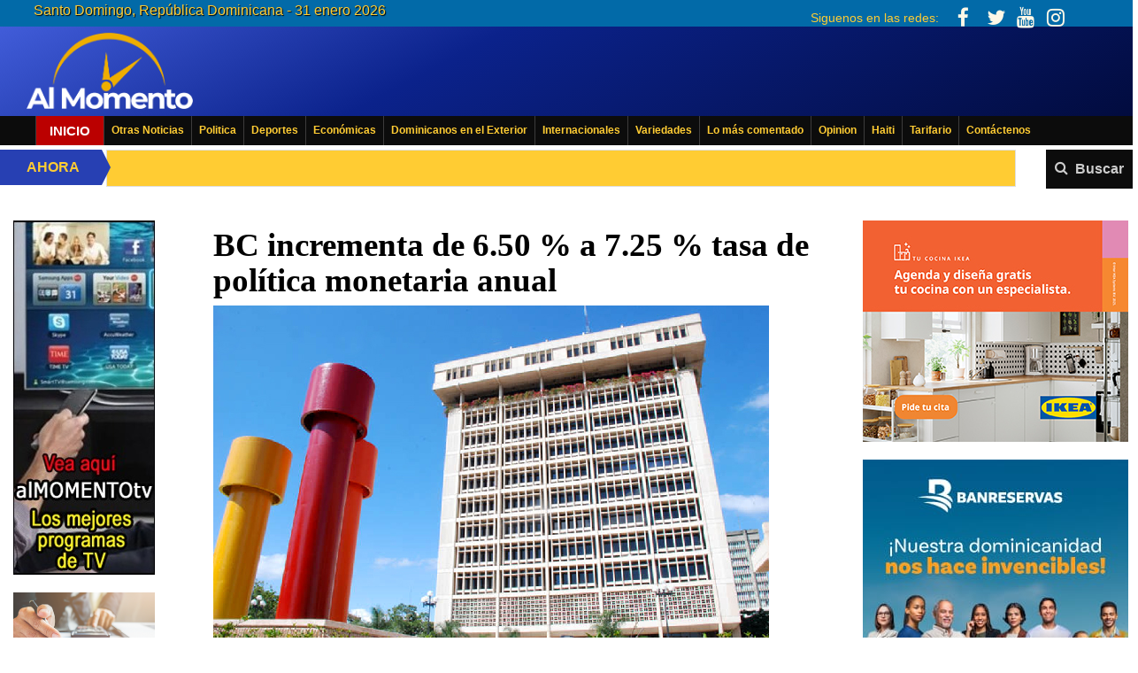

--- FILE ---
content_type: text/html; charset=UTF-8
request_url: https://almomento.net/bc-incrementa-de-6-50-a-7-25-tasa-de-politica-monetaria-anual/
body_size: 33966
content:
<!DOCTYPE html>
<html lang="es">
<head><meta http-equiv="Content-Type" content="text/html; charset=iso-8856-1">
<link rel='stylesheet' id='wgs2-css'  href='//almomento.net/wp-content/plugins/wp-google-search/wgs2.css?ver=4.9.8' type='text/css' media='all' />
<link rel='stylesheet' id='bootstrap-css'  href='//almomento.net/wp-content/themes/almomento/assets/css/bootstrap.min.css?ver=4.9.8' type='text/css' media='all' /> 

	<meta http-equiv="X-UA-Compatible" content="IE=edge">
	<meta name="google-site-verification" content="bJdERE97Lj1Ye7iApn_-tIsqfGzqydmMj294YCEdEVw" />
	<meta name="viewport" content="width=device-width,user-scalable=no, initial-scale=1, maximum-scale=2.0">
<meta name="theme-color" content="#0b228b"> 

	<title>BC incrementa de 6.50 % a 7.25 % tasa de política monetaria anual | AlMomento.net - Noticias de República Dominicana al instante!</title>
	<script>(function(html){html.className = html.className.replace(/\bno-js\b/,'js')})(document.documentElement);</script>
<meta name='robots' content='max-image-preview:large' />
<link rel='dns-prefetch' href='//code.jquery.com' />
<link rel='dns-prefetch' href='//stackpath.bootstrapcdn.com' />
<link rel='dns-prefetch' href='//cdnjs.cloudflare.com' />
<link rel="alternate" type="application/rss+xml" title="AlMomento.net &raquo; Comentario BC incrementa de 6.50 % a 7.25 % tasa de política monetaria anual del feed" href="https://almomento.net/bc-incrementa-de-6-50-a-7-25-tasa-de-politica-monetaria-anual/feed/" />
<script type="text/javascript">
window._wpemojiSettings = {"baseUrl":"https:\/\/s.w.org\/images\/core\/emoji\/14.0.0\/72x72\/","ext":".png","svgUrl":"https:\/\/s.w.org\/images\/core\/emoji\/14.0.0\/svg\/","svgExt":".svg","source":{"concatemoji":"https:\/\/almomento.net\/wp-includes\/js\/wp-emoji-release.min.js?ver=79f8e1d919f57b16311ba9c5669db45c"}};
/*! This file is auto-generated */
!function(e,a,t){var n,r,o,i=a.createElement("canvas"),p=i.getContext&&i.getContext("2d");function s(e,t){p.clearRect(0,0,i.width,i.height),p.fillText(e,0,0);e=i.toDataURL();return p.clearRect(0,0,i.width,i.height),p.fillText(t,0,0),e===i.toDataURL()}function c(e){var t=a.createElement("script");t.src=e,t.defer=t.type="text/javascript",a.getElementsByTagName("head")[0].appendChild(t)}for(o=Array("flag","emoji"),t.supports={everything:!0,everythingExceptFlag:!0},r=0;r<o.length;r++)t.supports[o[r]]=function(e){if(p&&p.fillText)switch(p.textBaseline="top",p.font="600 32px Arial",e){case"flag":return s("\ud83c\udff3\ufe0f\u200d\u26a7\ufe0f","\ud83c\udff3\ufe0f\u200b\u26a7\ufe0f")?!1:!s("\ud83c\uddfa\ud83c\uddf3","\ud83c\uddfa\u200b\ud83c\uddf3")&&!s("\ud83c\udff4\udb40\udc67\udb40\udc62\udb40\udc65\udb40\udc6e\udb40\udc67\udb40\udc7f","\ud83c\udff4\u200b\udb40\udc67\u200b\udb40\udc62\u200b\udb40\udc65\u200b\udb40\udc6e\u200b\udb40\udc67\u200b\udb40\udc7f");case"emoji":return!s("\ud83e\udef1\ud83c\udffb\u200d\ud83e\udef2\ud83c\udfff","\ud83e\udef1\ud83c\udffb\u200b\ud83e\udef2\ud83c\udfff")}return!1}(o[r]),t.supports.everything=t.supports.everything&&t.supports[o[r]],"flag"!==o[r]&&(t.supports.everythingExceptFlag=t.supports.everythingExceptFlag&&t.supports[o[r]]);t.supports.everythingExceptFlag=t.supports.everythingExceptFlag&&!t.supports.flag,t.DOMReady=!1,t.readyCallback=function(){t.DOMReady=!0},t.supports.everything||(n=function(){t.readyCallback()},a.addEventListener?(a.addEventListener("DOMContentLoaded",n,!1),e.addEventListener("load",n,!1)):(e.attachEvent("onload",n),a.attachEvent("onreadystatechange",function(){"complete"===a.readyState&&t.readyCallback()})),(e=t.source||{}).concatemoji?c(e.concatemoji):e.wpemoji&&e.twemoji&&(c(e.twemoji),c(e.wpemoji)))}(window,document,window._wpemojiSettings);
</script>
<!-- almomento.net is managing ads with Advanced Ads --><script id="almom-ready">
			window.advanced_ads_ready=function(e,a){a=a||"complete";var d=function(e){return"interactive"===a?"loading"!==e:"complete"===e};d(document.readyState)?e():document.addEventListener("readystatechange",(function(a){d(a.target.readyState)&&e()}),{once:"interactive"===a})},window.advanced_ads_ready_queue=window.advanced_ads_ready_queue||[];		</script>
		<style type="text/css">
img.wp-smiley,
img.emoji {
	display: inline !important;
	border: none !important;
	box-shadow: none !important;
	height: 1em !important;
	width: 1em !important;
	margin: 0 0.07em !important;
	vertical-align: -0.1em !important;
	background: none !important;
	padding: 0 !important;
}
</style>
	<link rel='stylesheet' id='wgs2-css' href='https://almomento.net/wp-content/plugins/wp-google-search/wgs2.css?ver=79f8e1d919f57b16311ba9c5669db45c' type='text/css' media='all' />
<link rel='stylesheet' id='bootstrap-css' href='https://almomento.net/wp-content/themes/almomento/assets/css/bootstrap.min.css?ver=79f8e1d919f57b16311ba9c5669db45c' type='text/css' media='all' />
<link rel='stylesheet' id='mains-css' href='https://almomento.net/wp-content/themes/almomento/assets/css/main.css?load=true&#038;ver=3.86' type='text/css' media='all' />
<link rel='stylesheet' id='responsive-css' href='https://almomento.net/wp-content/themes/almomento/assets/css/responsive.css?ver=3.14' type='text/css' media='all' />
<link rel='stylesheet' id='font-awesome-css' href='https://almomento.net/wp-content/themes/almomento/assets/css/font-awesome.min.css?ver=79f8e1d919f57b16311ba9c5669db45c' type='text/css' media='all' />
<link rel='stylesheet' id='ads-css' href='https://almomento.net/wp-content/themes/almomento/assets/css/ads.css?ver=1.71' type='text/css' media='all' />
<link rel='stylesheet' id='heateor_sss_frontend_css-css' href='https://almomento.net/wp-content/plugins/sassy-social-share/public/css/sassy-social-share-public.css?ver=3.3.60' type='text/css' media='all' />
<style id='heateor_sss_frontend_css-inline-css' type='text/css'>
.heateor_sss_button_instagram span.heateor_sss_svg,a.heateor_sss_instagram span.heateor_sss_svg{background:radial-gradient(circle at 30% 107%,#fdf497 0,#fdf497 5%,#fd5949 45%,#d6249f 60%,#285aeb 90%)}.heateor_sss_horizontal_sharing .heateor_sss_svg,.heateor_sss_standard_follow_icons_container .heateor_sss_svg{color:#fff;border-width:0px;border-style:solid;border-color:transparent}.heateor_sss_horizontal_sharing .heateorSssTCBackground{color:#666}.heateor_sss_horizontal_sharing span.heateor_sss_svg:hover,.heateor_sss_standard_follow_icons_container span.heateor_sss_svg:hover{border-color:transparent;}.heateor_sss_vertical_sharing span.heateor_sss_svg,.heateor_sss_floating_follow_icons_container span.heateor_sss_svg{color:#fff;border-width:0px;border-style:solid;border-color:transparent;}.heateor_sss_vertical_sharing .heateorSssTCBackground{color:#666;}.heateor_sss_vertical_sharing span.heateor_sss_svg:hover,.heateor_sss_floating_follow_icons_container span.heateor_sss_svg:hover{border-color:transparent;}@media screen and (max-width:783px) {.heateor_sss_vertical_sharing{display:none!important}}
</style>
<link rel='stylesheet' id='wpdiscuz-frontend-css-css' href='https://almomento.net/wp-content/plugins/wpdiscuz/themes/default/style.css?ver=7.6.32' type='text/css' media='all' />
<style id='wpdiscuz-frontend-css-inline-css' type='text/css'>
 #wpdcom .wpd-blog-administrator .wpd-comment-label{color:#ffffff;background-color:#00B38F;border:none}#wpdcom .wpd-blog-administrator .wpd-comment-author, #wpdcom .wpd-blog-administrator .wpd-comment-author a{color:#00B38F}#wpdcom.wpd-layout-1 .wpd-comment .wpd-blog-administrator .wpd-avatar img{border-color:#00B38F}#wpdcom.wpd-layout-2 .wpd-comment.wpd-reply .wpd-comment-wrap.wpd-blog-administrator{border-left:3px solid #00B38F}#wpdcom.wpd-layout-2 .wpd-comment .wpd-blog-administrator .wpd-avatar img{border-bottom-color:#00B38F}#wpdcom.wpd-layout-3 .wpd-blog-administrator .wpd-comment-subheader{border-top:1px dashed #00B38F}#wpdcom.wpd-layout-3 .wpd-reply .wpd-blog-administrator .wpd-comment-right{border-left:1px solid #00B38F}#wpdcom .wpd-blog-editor .wpd-comment-label{color:#ffffff;background-color:#00B38F;border:none}#wpdcom .wpd-blog-editor .wpd-comment-author, #wpdcom .wpd-blog-editor .wpd-comment-author a{color:#00B38F}#wpdcom.wpd-layout-1 .wpd-comment .wpd-blog-editor .wpd-avatar img{border-color:#00B38F}#wpdcom.wpd-layout-2 .wpd-comment.wpd-reply .wpd-comment-wrap.wpd-blog-editor{border-left:3px solid #00B38F}#wpdcom.wpd-layout-2 .wpd-comment .wpd-blog-editor .wpd-avatar img{border-bottom-color:#00B38F}#wpdcom.wpd-layout-3 .wpd-blog-editor .wpd-comment-subheader{border-top:1px dashed #00B38F}#wpdcom.wpd-layout-3 .wpd-reply .wpd-blog-editor .wpd-comment-right{border-left:1px solid #00B38F}#wpdcom .wpd-blog-author .wpd-comment-label{color:#ffffff;background-color:#00B38F;border:none}#wpdcom .wpd-blog-author .wpd-comment-author, #wpdcom .wpd-blog-author .wpd-comment-author a{color:#00B38F}#wpdcom.wpd-layout-1 .wpd-comment .wpd-blog-author .wpd-avatar img{border-color:#00B38F}#wpdcom.wpd-layout-2 .wpd-comment .wpd-blog-author .wpd-avatar img{border-bottom-color:#00B38F}#wpdcom.wpd-layout-3 .wpd-blog-author .wpd-comment-subheader{border-top:1px dashed #00B38F}#wpdcom.wpd-layout-3 .wpd-reply .wpd-blog-author .wpd-comment-right{border-left:1px solid #00B38F}#wpdcom .wpd-blog-contributor .wpd-comment-label{color:#ffffff;background-color:#00B38F;border:none}#wpdcom .wpd-blog-contributor .wpd-comment-author, #wpdcom .wpd-blog-contributor .wpd-comment-author a{color:#00B38F}#wpdcom.wpd-layout-1 .wpd-comment .wpd-blog-contributor .wpd-avatar img{border-color:#00B38F}#wpdcom.wpd-layout-2 .wpd-comment .wpd-blog-contributor .wpd-avatar img{border-bottom-color:#00B38F}#wpdcom.wpd-layout-3 .wpd-blog-contributor .wpd-comment-subheader{border-top:1px dashed #00B38F}#wpdcom.wpd-layout-3 .wpd-reply .wpd-blog-contributor .wpd-comment-right{border-left:1px solid #00B38F}#wpdcom .wpd-blog-subscriber .wpd-comment-label{color:#ffffff;background-color:#00B38F;border:none}#wpdcom .wpd-blog-subscriber .wpd-comment-author, #wpdcom .wpd-blog-subscriber .wpd-comment-author a{color:#00B38F}#wpdcom.wpd-layout-2 .wpd-comment .wpd-blog-subscriber .wpd-avatar img{border-bottom-color:#00B38F}#wpdcom.wpd-layout-3 .wpd-blog-subscriber .wpd-comment-subheader{border-top:1px dashed #00B38F}#wpdcom .wpd-blog-rem_property_agent .wpd-comment-label{color:#ffffff;background-color:#00B38F;border:none}#wpdcom .wpd-blog-rem_property_agent .wpd-comment-author, #wpdcom .wpd-blog-rem_property_agent .wpd-comment-author a{color:#00B38F}#wpdcom.wpd-layout-1 .wpd-comment .wpd-blog-rem_property_agent .wpd-avatar img{border-color:#00B38F}#wpdcom.wpd-layout-2 .wpd-comment .wpd-blog-rem_property_agent .wpd-avatar img{border-bottom-color:#00B38F}#wpdcom.wpd-layout-3 .wpd-blog-rem_property_agent .wpd-comment-subheader{border-top:1px dashed #00B38F}#wpdcom.wpd-layout-3 .wpd-reply .wpd-blog-rem_property_agent .wpd-comment-right{border-left:1px solid #00B38F}#wpdcom .wpd-blog-wpseo_manager .wpd-comment-label{color:#ffffff;background-color:#00B38F;border:none}#wpdcom .wpd-blog-wpseo_manager .wpd-comment-author, #wpdcom .wpd-blog-wpseo_manager .wpd-comment-author a{color:#00B38F}#wpdcom.wpd-layout-1 .wpd-comment .wpd-blog-wpseo_manager .wpd-avatar img{border-color:#00B38F}#wpdcom.wpd-layout-2 .wpd-comment .wpd-blog-wpseo_manager .wpd-avatar img{border-bottom-color:#00B38F}#wpdcom.wpd-layout-3 .wpd-blog-wpseo_manager .wpd-comment-subheader{border-top:1px dashed #00B38F}#wpdcom.wpd-layout-3 .wpd-reply .wpd-blog-wpseo_manager .wpd-comment-right{border-left:1px solid #00B38F}#wpdcom .wpd-blog-wpseo_editor .wpd-comment-label{color:#ffffff;background-color:#00B38F;border:none}#wpdcom .wpd-blog-wpseo_editor .wpd-comment-author, #wpdcom .wpd-blog-wpseo_editor .wpd-comment-author a{color:#00B38F}#wpdcom.wpd-layout-1 .wpd-comment .wpd-blog-wpseo_editor .wpd-avatar img{border-color:#00B38F}#wpdcom.wpd-layout-2 .wpd-comment .wpd-blog-wpseo_editor .wpd-avatar img{border-bottom-color:#00B38F}#wpdcom.wpd-layout-3 .wpd-blog-wpseo_editor .wpd-comment-subheader{border-top:1px dashed #00B38F}#wpdcom.wpd-layout-3 .wpd-reply .wpd-blog-wpseo_editor .wpd-comment-right{border-left:1px solid #00B38F}#wpdcom .wpd-blog-advanced_ads_admin .wpd-comment-label{color:#ffffff;background-color:#00B38F;border:none}#wpdcom .wpd-blog-advanced_ads_admin .wpd-comment-author, #wpdcom .wpd-blog-advanced_ads_admin .wpd-comment-author a{color:#00B38F}#wpdcom.wpd-layout-1 .wpd-comment .wpd-blog-advanced_ads_admin .wpd-avatar img{border-color:#00B38F}#wpdcom.wpd-layout-2 .wpd-comment .wpd-blog-advanced_ads_admin .wpd-avatar img{border-bottom-color:#00B38F}#wpdcom.wpd-layout-3 .wpd-blog-advanced_ads_admin .wpd-comment-subheader{border-top:1px dashed #00B38F}#wpdcom.wpd-layout-3 .wpd-reply .wpd-blog-advanced_ads_admin .wpd-comment-right{border-left:1px solid #00B38F}#wpdcom .wpd-blog-advanced_ads_manager .wpd-comment-label{color:#ffffff;background-color:#00B38F;border:none}#wpdcom .wpd-blog-advanced_ads_manager .wpd-comment-author, #wpdcom .wpd-blog-advanced_ads_manager .wpd-comment-author a{color:#00B38F}#wpdcom.wpd-layout-1 .wpd-comment .wpd-blog-advanced_ads_manager .wpd-avatar img{border-color:#00B38F}#wpdcom.wpd-layout-2 .wpd-comment .wpd-blog-advanced_ads_manager .wpd-avatar img{border-bottom-color:#00B38F}#wpdcom.wpd-layout-3 .wpd-blog-advanced_ads_manager .wpd-comment-subheader{border-top:1px dashed #00B38F}#wpdcom.wpd-layout-3 .wpd-reply .wpd-blog-advanced_ads_manager .wpd-comment-right{border-left:1px solid #00B38F}#wpdcom .wpd-blog-advanced_ads_user .wpd-comment-label{color:#ffffff;background-color:#00B38F;border:none}#wpdcom .wpd-blog-advanced_ads_user .wpd-comment-author, #wpdcom .wpd-blog-advanced_ads_user .wpd-comment-author a{color:#00B38F}#wpdcom.wpd-layout-1 .wpd-comment .wpd-blog-advanced_ads_user .wpd-avatar img{border-color:#00B38F}#wpdcom.wpd-layout-2 .wpd-comment .wpd-blog-advanced_ads_user .wpd-avatar img{border-bottom-color:#00B38F}#wpdcom.wpd-layout-3 .wpd-blog-advanced_ads_user .wpd-comment-subheader{border-top:1px dashed #00B38F}#wpdcom.wpd-layout-3 .wpd-reply .wpd-blog-advanced_ads_user .wpd-comment-right{border-left:1px solid #00B38F}#wpdcom .wpd-blog-post_author .wpd-comment-label{color:#ffffff;background-color:#00B38F;border:none}#wpdcom .wpd-blog-post_author .wpd-comment-author, #wpdcom .wpd-blog-post_author .wpd-comment-author a{color:#00B38F}#wpdcom .wpd-blog-post_author .wpd-avatar img{border-color:#00B38F}#wpdcom.wpd-layout-1 .wpd-comment .wpd-blog-post_author .wpd-avatar img{border-color:#00B38F}#wpdcom.wpd-layout-2 .wpd-comment.wpd-reply .wpd-comment-wrap.wpd-blog-post_author{border-left:3px solid #00B38F}#wpdcom.wpd-layout-2 .wpd-comment .wpd-blog-post_author .wpd-avatar img{border-bottom-color:#00B38F}#wpdcom.wpd-layout-3 .wpd-blog-post_author .wpd-comment-subheader{border-top:1px dashed #00B38F}#wpdcom.wpd-layout-3 .wpd-reply .wpd-blog-post_author .wpd-comment-right{border-left:1px solid #00B38F}#wpdcom .wpd-blog-guest .wpd-comment-label{color:#ffffff;background-color:#00B38F;border:none}#wpdcom .wpd-blog-guest .wpd-comment-author, #wpdcom .wpd-blog-guest .wpd-comment-author a{color:#00B38F}#wpdcom.wpd-layout-3 .wpd-blog-guest .wpd-comment-subheader{border-top:1px dashed #00B38F}#comments, #respond, .comments-area, #wpdcom{}#wpdcom .ql-editor > *{color:#777777}#wpdcom .ql-editor::before{}#wpdcom .ql-toolbar{border:1px solid #DDDDDD;border-top:none}#wpdcom .ql-container{border:1px solid #DDDDDD;border-bottom:none}#wpdcom .wpd-form-row .wpdiscuz-item input[type="text"], #wpdcom .wpd-form-row .wpdiscuz-item input[type="email"], #wpdcom .wpd-form-row .wpdiscuz-item input[type="url"], #wpdcom .wpd-form-row .wpdiscuz-item input[type="color"], #wpdcom .wpd-form-row .wpdiscuz-item input[type="date"], #wpdcom .wpd-form-row .wpdiscuz-item input[type="datetime"], #wpdcom .wpd-form-row .wpdiscuz-item input[type="datetime-local"], #wpdcom .wpd-form-row .wpdiscuz-item input[type="month"], #wpdcom .wpd-form-row .wpdiscuz-item input[type="number"], #wpdcom .wpd-form-row .wpdiscuz-item input[type="time"], #wpdcom textarea, #wpdcom select{border:1px solid #DDDDDD;color:#424040}#wpdcom .wpd-form-row .wpdiscuz-item textarea{border:1px solid #DDDDDD}#wpdcom input::placeholder, #wpdcom textarea::placeholder, #wpdcom input::-moz-placeholder, #wpdcom textarea::-webkit-input-placeholder{}#wpdcom .wpd-comment-text{color:#424040}#wpdcom .wpd-thread-head .wpd-thread-info{border-bottom:2px solid #031E91}#wpdcom .wpd-thread-head .wpd-thread-info.wpd-reviews-tab svg{fill:#031E91}#wpdcom .wpd-thread-head .wpdiscuz-user-settings{border-bottom:2px solid #031E91}#wpdcom .wpd-thread-head .wpdiscuz-user-settings:hover{color:#031E91}#wpdcom .wpd-comment .wpd-follow-link:hover{color:#031E91}#wpdcom .wpd-comment-status .wpd-sticky{color:#031E91}#wpdcom .wpd-thread-filter .wpdf-active{color:#031E91;border-bottom-color:#031E91}#wpdcom .wpd-comment-info-bar{border:1px dashed #364ba7;background:#e6e9f4}#wpdcom .wpd-comment-info-bar .wpd-current-view i{color:#031E91}#wpdcom .wpd-filter-view-all:hover{background:#031E91}#wpdcom .wpdiscuz-item .wpdiscuz-rating > label{color:#DDDDDD}#wpdcom .wpdiscuz-item .wpdiscuz-rating:not(:checked) > label:hover, .wpdiscuz-rating:not(:checked) > label:hover ~ label{}#wpdcom .wpdiscuz-item .wpdiscuz-rating > input ~ label:hover, #wpdcom .wpdiscuz-item .wpdiscuz-rating > input:not(:checked) ~ label:hover ~ label, #wpdcom .wpdiscuz-item .wpdiscuz-rating > input:not(:checked) ~ label:hover ~ label{color:#FFED85}#wpdcom .wpdiscuz-item .wpdiscuz-rating > input:checked ~ label:hover, #wpdcom .wpdiscuz-item .wpdiscuz-rating > input:checked ~ label:hover, #wpdcom .wpdiscuz-item .wpdiscuz-rating > label:hover ~ input:checked ~ label, #wpdcom .wpdiscuz-item .wpdiscuz-rating > input:checked + label:hover ~ label, #wpdcom .wpdiscuz-item .wpdiscuz-rating > input:checked ~ label:hover ~ label, .wpd-custom-field .wcf-active-star, #wpdcom .wpdiscuz-item .wpdiscuz-rating > input:checked ~ label{color:#FFD700}#wpd-post-rating .wpd-rating-wrap .wpd-rating-stars svg .wpd-star{fill:#DDDDDD}#wpd-post-rating .wpd-rating-wrap .wpd-rating-stars svg .wpd-active{fill:#FFD700}#wpd-post-rating .wpd-rating-wrap .wpd-rate-starts svg .wpd-star{fill:#DDDDDD}#wpd-post-rating .wpd-rating-wrap .wpd-rate-starts:hover svg .wpd-star{fill:#FFED85}#wpd-post-rating.wpd-not-rated .wpd-rating-wrap .wpd-rate-starts svg:hover ~ svg .wpd-star{fill:#DDDDDD}.wpdiscuz-post-rating-wrap .wpd-rating .wpd-rating-wrap .wpd-rating-stars svg .wpd-star{fill:#DDDDDD}.wpdiscuz-post-rating-wrap .wpd-rating .wpd-rating-wrap .wpd-rating-stars svg .wpd-active{fill:#FFD700}#wpdcom .wpd-comment .wpd-follow-active{color:#ff7a00}#wpdcom .page-numbers{color:#555;border:#555 1px solid}#wpdcom span.current{background:#555}#wpdcom.wpd-layout-1 .wpd-new-loaded-comment > .wpd-comment-wrap > .wpd-comment-right{background:#FFFAD6}#wpdcom.wpd-layout-2 .wpd-new-loaded-comment.wpd-comment > .wpd-comment-wrap > .wpd-comment-right{background:#FFFAD6}#wpdcom.wpd-layout-2 .wpd-new-loaded-comment.wpd-comment.wpd-reply > .wpd-comment-wrap > .wpd-comment-right{background:transparent}#wpdcom.wpd-layout-2 .wpd-new-loaded-comment.wpd-comment.wpd-reply > .wpd-comment-wrap{background:#FFFAD6}#wpdcom.wpd-layout-3 .wpd-new-loaded-comment.wpd-comment > .wpd-comment-wrap > .wpd-comment-right{background:#FFFAD6}#wpdcom .wpd-follow:hover i, #wpdcom .wpd-unfollow:hover i, #wpdcom .wpd-comment .wpd-follow-active:hover i{color:#031E91}#wpdcom .wpdiscuz-readmore{cursor:pointer;color:#031E91}.wpd-custom-field .wcf-pasiv-star, #wpcomm .wpdiscuz-item .wpdiscuz-rating > label{color:#DDDDDD}.wpd-wrapper .wpd-list-item.wpd-active{border-top:3px solid #031E91}#wpdcom.wpd-layout-2 .wpd-comment.wpd-reply.wpd-unapproved-comment .wpd-comment-wrap{border-left:3px solid #FFFAD6}#wpdcom.wpd-layout-3 .wpd-comment.wpd-reply.wpd-unapproved-comment .wpd-comment-right{border-left:1px solid #FFFAD6}#wpdcom .wpd-prim-button{background-color:#555555;color:#FFFFFF}#wpdcom .wpd_label__check i.wpdicon-on{color:#555555;border:1px solid #aaaaaa}#wpd-bubble-wrapper #wpd-bubble-all-comments-count{color:#031E91}#wpd-bubble-wrapper > div{background-color:#031E91}#wpd-bubble-wrapper > #wpd-bubble #wpd-bubble-add-message{background-color:#031E91}#wpd-bubble-wrapper > #wpd-bubble #wpd-bubble-add-message::before{border-left-color:#031E91;border-right-color:#031E91}#wpd-bubble-wrapper.wpd-right-corner > #wpd-bubble #wpd-bubble-add-message::before{border-left-color:#031E91;border-right-color:#031E91}.wpd-inline-icon-wrapper path.wpd-inline-icon-first{fill:#031E91}.wpd-inline-icon-count{background-color:#031E91}.wpd-inline-icon-count::before{border-right-color:#031E91}.wpd-inline-form-wrapper::before{border-bottom-color:#031E91}.wpd-inline-form-question{background-color:#031E91}.wpd-inline-form{background-color:#031E91}.wpd-last-inline-comments-wrapper{border-color:#031E91}.wpd-last-inline-comments-wrapper::before{border-bottom-color:#031E91}.wpd-last-inline-comments-wrapper .wpd-view-all-inline-comments{background:#031E91}.wpd-last-inline-comments-wrapper .wpd-view-all-inline-comments:hover,.wpd-last-inline-comments-wrapper .wpd-view-all-inline-comments:active,.wpd-last-inline-comments-wrapper .wpd-view-all-inline-comments:focus{background-color:#031E91}#wpdcom .ql-snow .ql-tooltip[data-mode="link"]::before{content:"Enter link:"}#wpdcom .ql-snow .ql-tooltip.ql-editing a.ql-action::after{content:"Save"}.comments-area{width:auto;background:#5370ec2e;padding:10px}#wpdcom .wpd-blog-guest .wpd-comment-author, #wpdcom .wpd-blog-guest .wpd-comment-author a{color:#031e91;font-weight:bold!important}
</style>
<link rel='stylesheet' id='wpdiscuz-combo-css-css' href='https://almomento.net/wp-content/plugins/wpdiscuz/assets/css/wpdiscuz-combo-no_quill.min.css?ver=79f8e1d919f57b16311ba9c5669db45c' type='text/css' media='all' />
<script type='text/javascript' src='https://code.jquery.com/jquery-3.3.1.min.js?ver=79f8e1d919f57b16311ba9c5669db45c' id='jquery-js'></script>
<script type='text/javascript' id='advanced-ads-advanced-js-js-extra'>
/* <![CDATA[ */
var advads_options = {"blog_id":"1","privacy":{"enabled":false,"state":"not_needed"}};
/* ]]> */
</script>
<script type='text/javascript' src='https://almomento.net/wp-content/plugins/advanced-ads/public/assets/js/advanced.min.js?ver=1.43.0' id='advanced-ads-advanced-js-js'></script>
<script type='text/javascript' src='https://almomento.net/wp-content/themes/almomento/inc/ads/js/ads-meta.js?ver=1.4' id='ads-meta-js'></script>
<script type='text/javascript' src='https://almomento.net/wp-content/themes/almomento/assets/js/jR3DCarousel.min.js?ver=79f8e1d919f57b16311ba9c5669db45c' id='jR3DCarousel-js'></script>
<link rel="https://api.w.org/" href="https://almomento.net/wp-json/" /><link rel="alternate" type="application/json" href="https://almomento.net/wp-json/wp/v2/posts/799182" /><link rel="EditURI" type="application/rsd+xml" title="RSD" href="https://almomento.net/xmlrpc.php?rsd" />
<link rel="wlwmanifest" type="application/wlwmanifest+xml" href="https://almomento.net/wp-includes/wlwmanifest.xml" />

<link rel="canonical" href="https://almomento.net/bc-incrementa-de-6-50-a-7-25-tasa-de-politica-monetaria-anual/" />
<link rel='shortlink' href='https://almomento.net/?p=799182' />
<link rel="alternate" type="application/json+oembed" href="https://almomento.net/wp-json/oembed/1.0/embed?url=http%3A%2F%2Falmomento.net%2Fbc-incrementa-de-6-50-a-7-25-tasa-de-politica-monetaria-anual%2F" />
<link rel="alternate" type="text/xml+oembed" href="https://almomento.net/wp-json/oembed/1.0/embed?url=http%3A%2F%2Falmomento.net%2Fbc-incrementa-de-6-50-a-7-25-tasa-de-politica-monetaria-anual%2F&#038;format=xml" />
<style>
 .entry-content img {
    padding: 10px!important;
}
	.col-sm-2.sidebar_right img {
    max-width: 300px;
}
div#dashboard_php_nag {
    display: none;
}
	header.title_box_news.class-Turismo.\-.Relájese {
    background: #00a897 !important;
}
div#onesignal_send_preference label, #onesignal_custom_contents_preferences {
    color: red!important;
    font-weight: bold!important;
    font-size: 14px!important;
}
#momizatads-799 img{
		min-width:160px;
	}
	#sidebar .widget_block {
    margin: 20px 0;
}
.wpb_text_column.wpb_content_element.only_mobile.onlymobile {
    margin: 20px 10px 20px 20px;
    text-align: center;
}
	.mom-ad-click {
    margin-bottom: 20px!important;
}
	article.box_principal.seccion .text_content {
    font-size: 18px!important;
}	
	.entry-content, .entry-content p{
font-size:19px!important;
}
	img.img-843377 {
   max-height: 50%;
    text-align: right;
    margin-top: 15px;
    right: 0;
    position: static;
}
	img.principal_image {
margin-right: 10px;
}
	header.entry-header h1, article.box_principal h1 a {
    		}
	.box_principal {
    padding-bottom: 23px!important;
		}
li#menu-item-297250 {
    width: 80px!important;
}
li#menu-item-297250 a {
    font-size: 15px;
    text-transform: uppercase;
    background-color: #b00;
    color: white!important;
    padding-left: 15px;
    padding-right: 15px;
}
	.ani{height: 125px;
    float: right;
    margin-right: 84px;
    margin-top: 9px;}
	li#menu-item-297250 a {
    font-size: 15px;
    text-transform: uppercase;
}
	ul.top-social-icons i {
  color: #eeae00;
  animation: iconsc 4s infinite;
  animation-duration: 4s;
}

@keyframes iconsc {
  50%   {color: #eeae00;}

  50%  {color: white;}
}
ul.top-social-icons.only-mobile {
     float: right;
    margin: 10%;
}
	
	@media(max-width: 940px){
		.onmo{position: fixed!important;
    z-index: 9999;
    right: 0!important;
    margin-top: -132px;
    display: inline-block!important;}
		.ani{
			    height: 68px!important;
    float: right!important;
    margin-right: 3px!important;
    margin-top: -64px!important;
		}
	}
div#fancybox-title {
    display: none!important;
} 
	h1{
 font-size:37px!important; 	
}
a.mom-ad-click {
    max-width: 91%!important;
}
.spbsm-sidebar-wrapper {
    position: fixed !important;
    z-index: 99999 !important;
    max-width: 100% !important;
}
.spbsm-button-wrapper-flat span {
    max-width: 28%!important;
    display: inline-block!important;
    margin-right: 3px!important;
}
article.col-sm-6.noticias_caja.caja {
    padding-right: 5px!important;
} 
div#onesignal-bell-container {
    margin-bottom: 35px;
}
@media(min-width:1170px){
article.col-sm-6.noticias_caja.caja {
    padding-left: 0!important;
}
.spbsm-sidebar-wrapper .spbsm-output-textstring {
    font-size: 14px !important;
    text-align: center !important;
    margin-right: 15px!important;
    max-width: 15%;
    display: inline-block;
}
.spbsm-button-wrapper-flat {
    width: 85% !important;
    display: inline-block;
    max-width: 100% !important;
}
}
.noticias_caja_adicionales i.fa.fa-commenting {
    display: none;
}
#wpcomm .wc-comment-right .wc-comment-text img {
    max-width: 99%!important;
    height: auto;
    max-height: 300px!important;
}
section#momizatads-603 img {
    border: 1px solid!important;
}
</style> <script type="text/javascript">
		var advadsCfpQueue = [];
		var advadsCfpAd = function( adID ){
			if ( 'undefined' == typeof advadsProCfp ) { advadsCfpQueue.push( adID ) } else { advadsProCfp.addElement( adID ) }
		};
		</script>
		      <meta name="onesignal" content="wordpress-plugin"/>
            <script>

      window.OneSignal = window.OneSignal || [];

      OneSignal.push( function() {
        OneSignal.SERVICE_WORKER_UPDATER_PATH = "OneSignalSDKUpdaterWorker.js.php";
                      OneSignal.SERVICE_WORKER_PATH = "OneSignalSDKWorker.js.php";
                      OneSignal.SERVICE_WORKER_PARAM = { scope: "/" };
        OneSignal.setDefaultNotificationUrl("https://almomento.net");
        var oneSignal_options = {};
        window._oneSignalInitOptions = oneSignal_options;

        oneSignal_options['wordpress'] = true;
oneSignal_options['appId'] = 'cf1a2fb6-afdd-4c76-a04b-9cced6455952';
oneSignal_options['allowLocalhostAsSecureOrigin'] = true;
oneSignal_options['welcomeNotification'] = { };
oneSignal_options['welcomeNotification']['title'] = "Noticias Almomento.net";
oneSignal_options['welcomeNotification']['message'] = "Gracias por suscribirte a las notificaciones de Almomento";
oneSignal_options['welcomeNotification']['url'] = "https://almomento.net";
oneSignal_options['path'] = "https://almomento.net/wp-content/plugins/onesignal-free-web-push-notifications/sdk_files/";
oneSignal_options['safari_web_id'] = "web.onesignal.auto.017d7a1b-f1ef-4fce-a00c-21a546b5491d";
oneSignal_options['promptOptions'] = { };
oneSignal_options['promptOptions']['actionMessage'] = "Recibe notificaciones de las noticias principales de Almomento.net y mantente informado.";
oneSignal_options['promptOptions']['exampleNotificationTitleDesktop'] = "Esto es una notificacion ejemplo";
oneSignal_options['promptOptions']['exampleNotificationMessageDesktop'] = "Notificaciones apareceran en tu escritorio";
oneSignal_options['promptOptions']['exampleNotificationTitleMobile'] = "Ejemplo de notificacion";
oneSignal_options['promptOptions']['exampleNotificationMessageMobile'] = "Notificaciones apareceran en su dispositivo";
oneSignal_options['promptOptions']['exampleNotificationCaption'] = "(puede desuscribirse en cualquier momento)";
oneSignal_options['promptOptions']['acceptButtonText'] = "CONTINUAR";
oneSignal_options['promptOptions']['cancelButtonText'] = "NO GRACIAS";
oneSignal_options['promptOptions']['siteName'] = "https://almomento.net";
oneSignal_options['promptOptions']['autoAcceptTitle'] = "Acepta las notificaciones de las últimas noticias";
oneSignal_options['notifyButton'] = { };
oneSignal_options['notifyButton']['enable'] = true;
oneSignal_options['notifyButton']['position'] = 'bottom-right';
oneSignal_options['notifyButton']['theme'] = 'default';
oneSignal_options['notifyButton']['size'] = 'medium';
oneSignal_options['notifyButton']['showCredit'] = true;
oneSignal_options['notifyButton']['text'] = {};
oneSignal_options['notifyButton']['text']['tip.state.unsubscribed'] = 'Suscribase a las notificaciones';
oneSignal_options['notifyButton']['text']['tip.state.subscribed'] = 'Te haz suscrito a las notificaciones de Almomento.net';
oneSignal_options['notifyButton']['text']['tip.state.blocked'] = 'Haz bloqueado las notificaciones';
oneSignal_options['notifyButton']['text']['message.action.subscribed'] = 'Gracias por suscribirse';
oneSignal_options['notifyButton']['text']['message.action.resubscribed'] = 'Te has suscrito a las notificaciones';
oneSignal_options['notifyButton']['text']['message.action.unsubscribed'] = 'No recibira mas notificaciones';
oneSignal_options['notifyButton']['text']['dialog.main.title'] = 'Manejar Notificaciones';
oneSignal_options['notifyButton']['text']['dialog.main.button.subscribe'] = 'SUSCRIBETE';
oneSignal_options['notifyButton']['text']['dialog.main.button.unsubscribe'] = 'DESUSCRIBIRSE';
oneSignal_options['notifyButton']['text']['dialog.blocked.title'] = 'Desbloquear notificaciones';
oneSignal_options['notifyButton']['text']['dialog.blocked.message'] = 'Siga estas instrucciones';
                OneSignal.init(window._oneSignalInitOptions);
                OneSignal.showSlidedownPrompt();      });

      function documentInitOneSignal() {
        var oneSignal_elements = document.getElementsByClassName("OneSignal-prompt");

        var oneSignalLinkClickHandler = function(event) { OneSignal.push(['registerForPushNotifications']); event.preventDefault(); };        for(var i = 0; i < oneSignal_elements.length; i++)
          oneSignal_elements[i].addEventListener('click', oneSignalLinkClickHandler, false);
      }

      if (document.readyState === 'complete') {
           documentInitOneSignal();
      }
      else {
           window.addEventListener("load", function(event){
               documentInitOneSignal();
          });
      }
    </script>
<meta name="generator" content="Powered by WPBakery Page Builder - drag and drop page builder for WordPress."/>
		<style type="text/css" id="wp-custom-css">
			/* Agrandar banners 300x250 SOLO en móvil (clase onlymobile / only_mobile) */
@media (max-width: 768px) {
  .onlymobile .almom-target a,
  .only_mobile .almom-target a {
    display: block !important;
  }

  .onlymobile .almom-target img,
  .only_mobile .almom-target img {
    width: 100% !important;
    max-width: 100% !important;
    height: auto !important;
    display: block !important;
  }
}		</style>
		<noscript><style> .wpb_animate_when_almost_visible { opacity: 1; }</style></noscript>	<meta name="google-site-verification" content="bJdERE97Lj1Ye7iApn_-tIsqfGzqydmMj294YCEdEVw" />
	<meta property="og:title" content="BC incrementa de 6.50 % a 7.25 % tasa de política monetaria anual"/>
	<meta property="og:type" content="article"/>
	<meta property="og:description" content="SANTO DOMINGO.- El Banco Central informó un  incremento de su tasa de interés de política monetaria en 75 puntos básicos, de 6.50 % a 7.25 % anual, tras  una evaluación del comportamiento reciente de"/>
	<link rel="shortcut icon" href="//almomento.net/wp-content/uploads/2018/07/favicon.ico" type="image/x-icon">
<link rel="icon" href="//almomento.net/wp-content/uploads/2018/07/favicon.ico" type="image/x-icon">
	<meta property="og:url" content="https://almomento.net/bc-incrementa-de-6-50-a-7-25-tasa-de-politica-monetaria-anual/"/>
	<meta property="og:site_name" content="AlMomento.net"/>
	<link rel="profile" href="https://gmpg.org/xfn/11">
	<meta name="author" content="G Soluciones - Desarrollo web en santo domingo"> 
		<link rel="pingback" href="https://almomento.net/xmlrpc.php">
	 

	<script async src="//pagead2.googlesyndication.com/pagead/js/adsbygoogle.js"></script> 
 
<script>
     (adsbygoogle = window.adsbygoogle || []).push({
          google_ad_client: "ca-pub-3511341636159665",
          enable_page_level_ads: true
     });
</script>
</head>
<body>  
    <div class="only_mobile center text-center" style="height: auto;margin-top: -10px;margin-bottom: 5px;">
	  	<section id="block-13" class="widget widget_block">
<div style="height:20px" aria-hidden="true" class="wp-block-spacer"></div>
</section>    </div> 	<header id="header" style="display:block;">
	<ul class="top-social-icons only-mobile only_mobile">
<li>
<a target="_blank" class="vector_icon" href="https://www.facebook.com/pages/Almomentonet-Noticias-en-la-red-al-instante/114178255282496"><i class="fa fa-facebook"></i></a>
</li>     
<li ><a target="_blank" class="vector_icon" href="https://twitter.com/#!/AlMomentoNet"><i class="fa fa-twitter"></i></a></li>
<li >
<a target="_blank" class="vector_icon" href="//www.youtube.com/user/periodicoalmomento"> <i class="fa fa-youtube"></i>
</a>
</li>
	
<li >
<a target="_blank" class="vector_icon" href="//www.instagram.com/almomentonet"><i class="fa fa-instagram"></i>
</a></li>
	</ul>
<div class="col-sm-13 row top-bar">
	<div class="col-sm-8" style="padding-left: 3%;">Santo Domingo, Rep&uacute;blica Dominicana - 31 enero 2026   </div>

<div class="col-sm-4">
<ul class="top-social-icons">
<a href="#"><li style="
    list-style: none;
    font-size: 14px;
    vertical-align: text-bottom;
    display: inline;
">Siguenos en las redes: </li></a>
 
	
<li>
<a target="_blank" class="vector_icon" href="https://www.facebook.com/pages/Almomentonet-Noticias-en-la-red-al-instante/114178255282496"><i class="fa fa-facebook"></i></a>
</li>     
<li ><a target="_blank" class="vector_icon" href="https://twitter.com/#!/AlMomentoNet"><i class="fa fa-twitter"></i></a></li>
<li >
<a target="_blank" class="vector_icon" href="//www.youtube.com/user/periodicoalmomento"> <i class="fa fa-youtube"></i>
</a>
</li>
	
<li >
<a target="_blank" class="vector_icon" href="//www.instagram.com/almomentonet"><i class="fa fa-instagram"></i>
</a></li> 
</ul>
	</div>
	</div>
<div class="content row content-logo">
	<div class="col-sm-6 logo">
	  <a href="https://almomento.net"><img src="https://almomento.net/wp-content/uploads/2022/01/almomento_logo2022.png" alt="Almomento.net - Mejor periodico digital dominicano" title="Almomento.net - Mejor periodico digital dominicano"/></a>
	</div> 
	<div class="col-sm-6 header_right_ads">
	 
	    	</div>
	<div class="col-sm-3">
</div> 
</div>
<div class="nav_container">
 <nav class=" nav-main">
<ul id="menu-menu-principal2" class="main-menu"><li id="menu-item-297250" class="menu-item menu-item-type-custom menu-item-object-custom menu-item-297250"><a href="/">Inicio</a></li>
<li id="menu-item-1061135" class="menu-item menu-item-type-taxonomy menu-item-object-category menu-item-1061135"><a href="https://almomento.net/categoria/mas-portada/">Otras Noticias</a></li>
<li id="menu-item-6181" class="menu-item menu-item-type-taxonomy menu-item-object-category menu-item-6181"><a href="https://almomento.net/categoria/politica/">Politica</a></li>
<li id="menu-item-6212" class="menu-item menu-item-type-taxonomy menu-item-object-category menu-item-6212"><a href="https://almomento.net/categoria/deportes/">Deportes</a></li>
<li id="menu-item-265371" class="menu-item menu-item-type-taxonomy menu-item-object-category current-post-ancestor current-menu-parent current-post-parent menu-item-265371"><a href="https://almomento.net/categoria/economicas/">Económicas</a></li>
<li id="menu-item-700205" class="menu-item menu-item-type-taxonomy menu-item-object-category menu-item-700205"><a href="https://almomento.net/categoria/dominicanos-exterior/">Dominicanos en el Exterior</a></li>
<li id="menu-item-648835" class="menu-item menu-item-type-taxonomy menu-item-object-category menu-item-648835"><a href="https://almomento.net/categoria/internacionales/">Internacionales</a></li>
<li id="menu-item-6470" class="menu-item menu-item-type-taxonomy menu-item-object-category menu-item-6470"><a href="https://almomento.net/categoria/variedades/">Variedades</a></li>
<li id="menu-item-854655" class="menu-item menu-item-type-taxonomy menu-item-object-category menu-item-854655"><a href="https://almomento.net/categoria/noticias-destacadas/">Lo más comentado</a></li>
<li id="menu-item-6800" class="menu-item menu-item-type-taxonomy menu-item-object-category menu-item-6800"><a href="https://almomento.net/categoria/opinion/">Opinion</a></li>
<li id="menu-item-6917" class="menu-item menu-item-type-taxonomy menu-item-object-category menu-item-6917"><a href="https://almomento.net/categoria/haiti/">Haiti</a></li>
<li id="menu-item-1057172" class="menu-item menu-item-type-post_type menu-item-object-post menu-item-1057172"><a href="https://almomento.net/?p=899138">Tarifario</a></li>
<li id="menu-item-1057173" class="menu-item menu-item-type-post_type menu-item-object-page menu-item-1057173"><a href="https://almomento.net/contacto/">Contáctenos</a></li>
</ul> </nav>
<style>
.mobile-menu-buttons:focus + #menu-menu-principal2-1{
display:block!important;
}
ul#menu-menu-principal2-1 li {
    width: 100%;
    padding-left: 3%;
}
</style>
 </div></header>
<div class="content main_content">
<div class="frm-search" >
<div class="wgs_wrapper" id="wgs_wrapper_id"><div class="gcse-search" data-linktarget="_self"></div></div></div>
 <span class="btn-search" >
<i class="fa fa-search "></i> <span class="search_a"  tabindex="1">Buscar</span>
</span>
<div class="breaking-news s">
    <div class="the_ticker" >
    <div class="bn-title"><span>AHORA</span></div>
    <div class="news-ticker">
        <ul class="news-ticker-ul"><li><a href="https://almomento.net/trump-elige-a-susie-wiles-jefa-gabinete-primera-mujer-en-cargo/"><img src="https://almomento.net/wp-content/uploads/2024/11/Sussi-y-Trump-e1731027918242-150x150.jpg" class="breaking_news_img"/>Trump elige a Susie Wiles como jefa del gabinete en Casa Blanca</a></li><li><a href="https://almomento.net/nagua-abinader-entrega-muelles-pesqueros-rio-san-juan-y-cabrera/"><img src="https://almomento.net/wp-content/uploads/2024/03/WhatsApp-Image-2024-03-17-at-6.18.35-PM-1-150x150.jpeg" class="breaking_news_img"/>Abinader entrega muelles en Río San Juan y Cabrera para la pesca</a></li><li><a href="https://almomento.net/primer-ministro-haiti-seguira-en-puerto-rico-su-futuro-es-incierto/"><img src="https://almomento.net/wp-content/uploads/2024/03/Ariel-Henry-preocupado--150x150.jpg" class="breaking_news_img"/>Primer Ministro Haití seguirá en Puerto Rico, su futuro es incierto</a></li><li><a href="https://almomento.net/venezuela-llega-a-caracas-la-enviada-del-presidente-de-eeuu/"><img src="https://almomento.net/wp-content/uploads/2026/01/llega-1-150x150.jpg" class="breaking_news_img"/>VENEZUELA: Llega a Caracas la enviada del presidente de EEUU</a></li><li><a href="https://almomento.net/abinader-entrega-apartamentos-y-centro-primera-infancia-sdo/"><img src="https://almomento.net/wp-content/uploads/2026/01/apart-150x150.jpg" class="breaking_news_img"/>Abinader entrega apartamentos y otras obras S. Domingo Oeste</a></li><li><a href="https://almomento.net/fijan-pautas-para-ejecucion-de-nueva-ley-de-contrataciones/"><img src="https://almomento.net/wp-content/uploads/2026/01/JLB0089-scaled-e1769869137300-150x150.jpg" class="breaking_news_img"/>Fijan pautas para la ejecución de la nueva Ley de Contrataciones</a></li><li><a href="https://almomento.net/detienen-decenas-motociclistas-sd-por-cruzar-semaforos-en-rojo/"><img src="https://almomento.net/wp-content/uploads/2026/01/Motociclistas-150x150.jpg" class="breaking_news_img"/>Detienen decenas motociclistas SD por cruzar semáforos en rojo</a></li><li><a href="https://almomento.net/la-clase-politica-dominicana-lamenta-muerte-alburquerque/"><img src="https://almomento.net/wp-content/uploads/2022/08/Ramón-Alburquerque.-150x150.jpg" class="breaking_news_img"/>Clase política de R.Dominicana lamenta muerte Alburquerque</a></li><li><a href="https://almomento.net/rd-refuerza-protocolos-ante-virus-emergentes-como-nipah/"><img src="https://almomento.net/wp-content/uploads/2022/09/salud-pública-150x150.jpg" class="breaking_news_img"/>RD refuerza protocolos ante virus emergentes como Nipah</a></li><li><a href="https://almomento.net/carisma-y-neuromarketing-herramientas-para-el-posicionamiento-electoral/"><img src="https://almomento.net/wp-content/uploads/2025/08/Nelson-Morel-1-1-150x150.jpg" class="breaking_news_img"/>Carisma y neuromarketing en el posicionamiento electoral</a></li><li><a href="https://almomento.net/eeuu-aprueba-venta-de-equipo-militar-a-israel-por-3800-mm/"><img src="https://almomento.net/wp-content/uploads/2026/01/01363923_xl-150x150.jpg" class="breaking_news_img"/>EEUU aprueba venta de equipo militar a Israel por $3,800 MM</a></li><li><a href="https://almomento.net/gaza-ataques-dejan-casi-30-muertos-en-las-ultimas-24-horas/"><img src="https://almomento.net/wp-content/uploads/2026/01/697e118409479-150x150.jpeg" class="breaking_news_img"/>GAZA: Ataques dejan casi 30 muertos en las últimas 24 horas</a></li><li><a href="https://almomento.net/indonesia-aumentan-a-70-los-muertos-por-avalancha-de-tierra/"><img src="https://almomento.net/wp-content/uploads/2026/01/avalancha-150x150.jpg" class="breaking_news_img"/>INDONESIA: Aumentan a 70 los muertos por avalancha de tierra</a></li></ul>
    </div>
    </div>
 </div>  
 <div class="clearfix"></div><input type="hidden" name="gs_user_ip" id="gs_user_ip2" value="3.144.173.90, 66.128.53.77, 66.128.53.77"/>
<style> 

.sidebar_right {
    display: inline-block !important;    text-align: center;
}</style>
<div id="primary" class="content-area">
	<main id="main" class="site-main" role="main">
		<div class="single row">

<div class="col-sm-2 sidebar_left">
	<ul id="sidebar">
		<section id="block-74" class="widget widget_block"><div id="almom-742577520"><a href="https://almomento.net/vea-aqui-almomentotv-con-los-mejores-programas-televisivos/"><img decoding="async" loading="lazy" src="https://almomento.net/wp-content/uploads/2023/09/EA06CFF3-5A0C-40F2-BEFE-C790D29485D0.jpeg" alt=""  width="160" height="400"   /></a></div></section><section id="block-125" class="widget widget_block"><div id="almom-1357221897"><a href="https://contraloria.gob.do/"><img decoding="async" loading="lazy" src="https://almomento.net/wp-content/uploads/2026/01/160x600.png" alt=""  width="160" height="600"   /></a></div></section><section id="momizatads-799" class="widget momizat-ads">		<div class="mom-ads-wrap s "  >
	<a class="mom-ad-click" style="display: inline!important;width:160px!important;height:345px!important;" data-id="692453" href="#" target="_blank"><div class="mom-ads ads-layout-grid" style="">
		<div class="mom-ads-inner">
		
				<div class="mom-ad 692453" data-id="692453" >
					<a class="mom-ad-click " data-id="692453" style="width:160px!important;height:345px!important;" href="#" target=""><img src="https://almomento.net/wp-content/uploads/2021/03/almomentoMOVIL-2023.jpg" class="img-692453" alt="almomento  vertical"></a>
		 	</div><!--mom ad-->
			</div>
	</div></a>	<!--Mom ads-->
	</div>
</section><section id="momizatads-808" class="widget momizat-ads">		<div class="mom-ads-wrap s "  >
	<a class="mom-ad-click" style="display: inline!important;width:120px!important;height:600px!important;" data-id="44503" href="#" target="_blank"><div class="mom-ads ads-layout-grid" style="">
		<div class="mom-ads-inner">
		
				<div class="mom-ad 44503" data-id="44503" >
		<div  class="mom-ad-click"  data-id="44503"  class="ad-code" style="width:120px!important;height:600px!important;" ><script async src="https://pagead2.googlesyndication.com/pagead/js/adsbygoogle.js?client=ca-pub-3511341636159665"
     crossorigin="anonymous"></script>
<!-- 160 x 600 portada izquierda vertical -->
<ins class="adsbygoogle"
     style="display:inline-block;width:160px;height:600px"
     data-ad-client="ca-pub-3511341636159665"
     data-ad-slot="5243436222"></ins>
<script>
     (adsbygoogle = window.adsbygoogle || []).push({});
</script></div>	</div><!--mom ad-->
			</div>
	</div></a>	<!--Mom ads-->
	</div>
</section><section id="momizatads-811" class="widget momizat-ads">		<div class="mom-ads-wrap s "  >
	<a class="mom-ad-click" style="display: inline!important;width:160px!important;height:1200px!important;" data-id="48978" href="#" target="_blank"><div class="mom-ads ads-layout-grid" style="">
		<div class="mom-ads-inner">
		
				<div class="mom-ad 48978" data-id="48978" >
		<div  class="mom-ad-click"  data-id="48978"  class="ad-code" style="width:160px!important;height:1200px!important;" ><!-- ALMOMENTO USA 160X600 -->
<ins class="adsbygoogle"
     style="display:inline-block;width:160px;height:600px"
     data-ad-client="ca-pub-3511341636159665"
     data-ad-slot="4427509421"></ins>
<script>
     (adsbygoogle = window.adsbygoogle || []).push({});
</script>
<ins class="adsbygoogle"
     style="display:inline-block;width:160px;height:600px"
     data-ad-client="ca-pub-6934466600950236"
     data-ad-slot="7689213830"></ins>
<script>
     (adsbygoogle = window.adsbygoogle || []).push({});
</script></div>	</div><!--mom ad-->
			</div>
	</div></a>	<!--Mom ads-->
	</div>
</section><section id="momizatads-809" class="widget momizat-ads">		<div class="mom-ads-wrap s "  >
	<a class="mom-ad-click" style="display: inline!important;width:160px!important;height:600px!important;" data-id="45314" href="#" target="_blank"><div class="mom-ads ads-layout-grid" style="">
		<div class="mom-ads-inner">
		
				<div class="mom-ad 45314" data-id="45314" >
		<div  class="mom-ad-click"  data-id="45314"  class="ad-code" style="width:160px!important;height:600px!important;" ><script async src="https://pagead2.googlesyndication.com/pagead/js/adsbygoogle.js?client=ca-pub-3511341636159665"
     crossorigin="anonymous"></script>
<!-- 160x600 002 portada izquierdo vertical -->
<ins class="adsbygoogle"
     style="display:inline-block;width:160px;height:600px"
     data-ad-client="ca-pub-3511341636159665"
     data-ad-slot="2929098221"></ins>
<script>
     (adsbygoogle = window.adsbygoogle || []).push({});
</script></div>	</div><!--mom ad-->
			</div>
	</div></a>	<!--Mom ads-->
	</div>
</section><section id="momizatads-810" class="widget momizat-ads">		<div class="mom-ads-wrap s "  >
	<a class="mom-ad-click" style="display: inline!important;width:120px!important;height:600px!important;" data-id="44503" href="#" target="_blank"><div class="mom-ads ads-layout-grid" style="">
		<div class="mom-ads-inner">
		
				<div class="mom-ad 44503" data-id="44503" >
		<div  class="mom-ad-click"  data-id="44503"  class="ad-code" style="width:120px!important;height:600px!important;" ><script async src="https://pagead2.googlesyndication.com/pagead/js/adsbygoogle.js?client=ca-pub-3511341636159665"
     crossorigin="anonymous"></script>
<!-- 160 x 600 portada izquierda vertical -->
<ins class="adsbygoogle"
     style="display:inline-block;width:160px;height:600px"
     data-ad-client="ca-pub-3511341636159665"
     data-ad-slot="5243436222"></ins>
<script>
     (adsbygoogle = window.adsbygoogle || []).push({});
</script></div>	</div><!--mom ad-->
			</div>
	</div></a>	<!--Mom ads-->
	</div>
</section>	</ul>
</div>

<div id="post" class="col-sm-7 porta   box_border">
<article id="post-799182" class="post-799182 post type-post status-publish format-standard has-post-thumbnail hentry category-economicas" title="">
	<header class="entry-header"><meta http-equiv="Content-Type" content="text/html; charset=utf-8">
		<h1 style="font-size:26px" class="entry-title" alt="BC incrementa de 6.50 % a 7.25 % tasa de política monetaria anual" title="BC incrementa de 6.50 % a 7.25 % tasa de política monetaria anual">BC incrementa de 6.50 % a 7.25 % tasa de política monetaria anual</h1>	</header><!-- .entry-header -->
	<div class="img_center" style="">
 <a href="https://almomento.net/wp-content/uploads/2021/04/bancocentral.png" alt="BC incrementa de 6.50 % a 7.25 % tasa de política monetaria anual"  title="BC incrementa de 6.50 % a 7.25 % tasa de política monetaria anual"  data-toggle="lightbox" class="thickbox" ><img  src="https://almomento.net/wp-content/uploads/2021/04/bancocentral.png" class="attachment-post-thumbnail size-post-thumbnail wp-post-image" alt="imagen" title="BC incrementa de 6.50 % a 7.25 % tasa de política monetaria anual"  data-toggle data-title="BC incrementa de 6.50 % a 7.25 % tasa de política monetaria anual"/></a><div class="img-caption" style="background-color: #e6e9ff;padding: 5px;font-size: 13px;text-align: left;color: #000;">Sede del Banco Central de la República Dominicana 
</div>                           
				</div>
<div class="post_author">
<ul>
<li><b>Por  </b>      
<a href="https://almomento.net/author/ali-nunez/"> <b> ALI NUÑEZ</b></a></li>
<li>Fecha: 30/06/2022 </li>
<li> 
<div data-element="buttons" class="buttons">
	<b>Comparte:</b>
	

<a href="whatsapp://send?text=https://almomento.net/bc-incrementa-de-6-50-a-7-25-tasa-de-politica-monetaria-anual/" data-action="share/whatsapp/share" title="Compartir en WhatsApp" class="wpusb-layout-buttons wpusb-button wpusb-btn">
	    <i class="fa fa-whatsapp"></i>
				</a>

 <a href="https://www.facebook.com/sharer.php?u=https://almomento.net/bc-incrementa-de-6-50-a-7-25-tasa-de-politica-monetaria-anual/" target="_blank" data-action="open-popup" class="wpusb-layout-buttons wpusb-button wpusb-btn " title="Compartir en Facebook" rel="nofollow">
  <i class="fa fa-facebook"></i>
				</a>
 <a href="https://twitter.com/share?url=https://almomento.net/bc-incrementa-de-6-50-a-7-25-tasa-de-politica-monetaria-anual/&amp;text=BC incrementa de 6.50 % a 7.25 % tasa de política monetaria anual" target="_blank" data-action="open-popup" class="wpusb-layout-buttons wpusb-button wpusb-btn " title="Tweet" rel="nofollow">

				   <i class="fa fa-twitter "></i>
				</a>  
 </div>
</li>
</ul>
</div> 
<p class="entry-content"><!-- 468x60, creado 24/12/08 -->
<p>SANTO DOMINGO.- El Banco Central informó un  incremento de su tasa de interés de política monetaria en 75 puntos básicos, de 6.50 % a 7.25 % anual, tras  una evaluación del comportamiento reciente de la economía mundial y su impacto sobre la inflación, influenciada por los conflictos geopolíticos y el choque de costos global.</p>
<p>En documento de prensa enviado a ALMOMENTO.NET dijo que de este modo, la tasa de la facilidad permanente de expansión de liquidez aumenta de 7.00 % a 7.75 % anual y la tasa de depósitos remunerados (Overnight) de 6.00 % a 6.75 % anual.</p>
<p>«La dinámica de los precios continúa afectada por factores externos que han sido más persistentes de lo previsto, asociados al incremento extraordinario de los precios del petróleo y de otras materias primas así como los elevados costos del transporte internacional de contenedores y otras disrupciones en las cadenas de suministros», señaló.</p>
<p>En adición a estos componentes externos, agregó, en los últimos meses se han comenzado a verificar presiones internas en la medida que la demanda agregada se ha recuperado notablemente con relación a los niveles previos a la pandemia y se ajustan las tarifas de diversos servicios de la economía.</p>
<p>La institución señaló que la variación mensual del índice de precios al consumidor (IPC) se situó en 0.49 % durante mayo de 2022, mientras que la inflación interanual, es decir en los últimos 12 meses, se moderó ligeramente hasta 9.47 %.</p>
<p><strong>LA INFLACION</strong></p>
<p>Por otro lado, la inflación subyacente interanual, que excluye los componentes más volátiles de la canasta, alcanzó 7.29 % en mayo, reflejando efectos de segunda vuelta en la producción asociados a choques de oferta de origen externo y a presiones internas de demanda.</p>
<p>Para contribuir a contrarrestar las presiones inflacionarias, el Banco Central dijo ha reducido de forma importante el excedente de liquidez del sistema financiero, a través de operaciones de mercado abierto y del retorno gradual de los recursos que habían sido otorgados durante la pandemia.</p>
<p>Estas medidas, dijo, han logrado acelerar el mecanismo de transmisión de la política monetaria, contribuyendo al ajuste en las tasas de interés domésticas y a una moderación significativa en el crecimiento de los agregados monetarios.</p>
<p>an/am</p>
<div class='heateorSssClear'></div><div  class='heateor_sss_sharing_container heateor_sss_horizontal_sharing' data-heateor-sss-href='https://almomento.net/bc-incrementa-de-6-50-a-7-25-tasa-de-politica-monetaria-anual/'><div class='heateor_sss_sharing_title' style="font-weight:bold" >Compártelo en tus redes:</div><div class="heateor_sss_sharing_ul"><a aria-label="Facebook" class="heateor_sss_facebook" href="https://www.facebook.com/sharer/sharer.php?u=http%3A%2F%2Falmomento.net%2Fbc-incrementa-de-6-50-a-7-25-tasa-de-politica-monetaria-anual%2F" title="Facebook" rel="nofollow noopener" target="_blank" style="font-size:32px!important;box-shadow:none;display:inline-block;vertical-align:middle"><span class="heateor_sss_svg" style="background-color:#0765FE;width:35px;height:35px;border-radius:999px;display:inline-block;opacity:1;float:left;font-size:32px;box-shadow:none;display:inline-block;font-size:16px;padding:0 4px;vertical-align:middle;background-repeat:repeat;overflow:hidden;padding:0;cursor:pointer;box-sizing:content-box"><svg style="display:block;border-radius:999px;" focusable="false" aria-hidden="true" xmlns="https://www.w3.org/2000/svg" width="100%" height="100%" viewBox="0 0 32 32"><path fill="#fff" d="M28 16c0-6.627-5.373-12-12-12S4 9.373 4 16c0 5.628 3.875 10.35 9.101 11.647v-7.98h-2.474V16H13.1v-1.58c0-4.085 1.849-5.978 5.859-5.978.76 0 2.072.15 2.608.298v3.325c-.283-.03-.775-.045-1.386-.045-1.967 0-2.728.745-2.728 2.683V16h3.92l-.673 3.667h-3.247v8.245C23.395 27.195 28 22.135 28 16Z"></path></svg></span></a><a aria-label="X" class="heateor_sss_button_x" href="https://twitter.com/intent/tweet?text=BC%20incrementa%20de%206.50%20%25%20a%207.25%20%25%20tasa%20de%20pol%C3%ADtica%20monetaria%20anual&url=http%3A%2F%2Falmomento.net%2Fbc-incrementa-de-6-50-a-7-25-tasa-de-politica-monetaria-anual%2F" title="X" rel="nofollow noopener" target="_blank" style="font-size:32px!important;box-shadow:none;display:inline-block;vertical-align:middle"><span class="heateor_sss_svg heateor_sss_s__default heateor_sss_s_x" style="background-color:#2a2a2a;width:35px;height:35px;border-radius:999px;display:inline-block;opacity:1;float:left;font-size:32px;box-shadow:none;display:inline-block;font-size:16px;padding:0 4px;vertical-align:middle;background-repeat:repeat;overflow:hidden;padding:0;cursor:pointer;box-sizing:content-box"><svg width="100%" height="100%" style="display:block;border-radius:999px;" focusable="false" aria-hidden="true" xmlns="https://www.w3.org/2000/svg" viewBox="0 0 32 32"><path fill="#fff" d="M21.751 7h3.067l-6.7 7.658L26 25.078h-6.172l-4.833-6.32-5.531 6.32h-3.07l7.167-8.19L6 7h6.328l4.37 5.777L21.75 7Zm-1.076 16.242h1.7L11.404 8.74H9.58l11.094 14.503Z"></path></svg></span></a><a aria-label="Reddit" class="heateor_sss_button_reddit" href="https://reddit.com/submit?url=http%3A%2F%2Falmomento.net%2Fbc-incrementa-de-6-50-a-7-25-tasa-de-politica-monetaria-anual%2F&title=BC%20incrementa%20de%206.50%20%25%20a%207.25%20%25%20tasa%20de%20pol%C3%ADtica%20monetaria%20anual" title="Reddit" rel="nofollow noopener" target="_blank" style="font-size:32px!important;box-shadow:none;display:inline-block;vertical-align:middle"><span class="heateor_sss_svg heateor_sss_s__default heateor_sss_s_reddit" style="background-color:#ff5700;width:35px;height:35px;border-radius:999px;display:inline-block;opacity:1;float:left;font-size:32px;box-shadow:none;display:inline-block;font-size:16px;padding:0 4px;vertical-align:middle;background-repeat:repeat;overflow:hidden;padding:0;cursor:pointer;box-sizing:content-box"><svg style="display:block;border-radius:999px;" focusable="false" aria-hidden="true" xmlns="https://www.w3.org/2000/svg" width="100%" height="100%" viewBox="-3.5 -3.5 39 39"><path d="M28.543 15.774a2.953 2.953 0 0 0-2.951-2.949 2.882 2.882 0 0 0-1.9.713 14.075 14.075 0 0 0-6.85-2.044l1.38-4.349 3.768.884a2.452 2.452 0 1 0 .24-1.176l-4.274-1a.6.6 0 0 0-.709.4l-1.659 5.224a14.314 14.314 0 0 0-7.316 2.029 2.908 2.908 0 0 0-1.872-.681 2.942 2.942 0 0 0-1.618 5.4 5.109 5.109 0 0 0-.062.765c0 4.158 5.037 7.541 11.229 7.541s11.22-3.383 11.22-7.541a5.2 5.2 0 0 0-.053-.706 2.963 2.963 0 0 0 1.427-2.51zm-18.008 1.88a1.753 1.753 0 0 1 1.73-1.74 1.73 1.73 0 0 1 1.709 1.74 1.709 1.709 0 0 1-1.709 1.711 1.733 1.733 0 0 1-1.73-1.711zm9.565 4.968a5.573 5.573 0 0 1-4.081 1.272h-.032a5.576 5.576 0 0 1-4.087-1.272.6.6 0 0 1 .844-.854 4.5 4.5 0 0 0 3.238.927h.032a4.5 4.5 0 0 0 3.237-.927.6.6 0 1 1 .844.854zm-.331-3.256a1.726 1.726 0 1 1 1.709-1.712 1.717 1.717 0 0 1-1.712 1.712z" fill="#fff"/></svg></span></a><a aria-label="Linkedin" class="heateor_sss_button_linkedin" href="https://www.linkedin.com/sharing/share-offsite/?url=http%3A%2F%2Falmomento.net%2Fbc-incrementa-de-6-50-a-7-25-tasa-de-politica-monetaria-anual%2F" title="Linkedin" rel="nofollow noopener" target="_blank" style="font-size:32px!important;box-shadow:none;display:inline-block;vertical-align:middle"><span class="heateor_sss_svg heateor_sss_s__default heateor_sss_s_linkedin" style="background-color:#0077b5;width:35px;height:35px;border-radius:999px;display:inline-block;opacity:1;float:left;font-size:32px;box-shadow:none;display:inline-block;font-size:16px;padding:0 4px;vertical-align:middle;background-repeat:repeat;overflow:hidden;padding:0;cursor:pointer;box-sizing:content-box"><svg style="display:block;border-radius:999px;" focusable="false" aria-hidden="true" xmlns="https://www.w3.org/2000/svg" width="100%" height="100%" viewBox="0 0 32 32"><path d="M6.227 12.61h4.19v13.48h-4.19V12.61zm2.095-6.7a2.43 2.43 0 0 1 0 4.86c-1.344 0-2.428-1.09-2.428-2.43s1.084-2.43 2.428-2.43m4.72 6.7h4.02v1.84h.058c.56-1.058 1.927-2.176 3.965-2.176 4.238 0 5.02 2.792 5.02 6.42v7.395h-4.183v-6.56c0-1.564-.03-3.574-2.178-3.574-2.18 0-2.514 1.7-2.514 3.46v6.668h-4.187V12.61z" fill="#fff"></path></svg></span></a><a aria-label="Pinterest" class="heateor_sss_button_pinterest" href="https://almomento.net/bc-incrementa-de-6-50-a-7-25-tasa-de-politica-monetaria-anual/" onclick="event.preventDefault();javascript:void( (function() {var e=document.createElement('script' );e.setAttribute('type','text/javascript' );e.setAttribute('charset','UTF-8' );e.setAttribute('src','//assets.pinterest.com/js/pinmarklet.js?r='+Math.random()*99999999);document.body.appendChild(e)})());" title="Pinterest" rel="nofollow noopener" style="font-size:32px!important;box-shadow:none;display:inline-block;vertical-align:middle"><span class="heateor_sss_svg heateor_sss_s__default heateor_sss_s_pinterest" style="background-color:#cc2329;width:35px;height:35px;border-radius:999px;display:inline-block;opacity:1;float:left;font-size:32px;box-shadow:none;display:inline-block;font-size:16px;padding:0 4px;vertical-align:middle;background-repeat:repeat;overflow:hidden;padding:0;cursor:pointer;box-sizing:content-box"><svg style="display:block;border-radius:999px;" focusable="false" aria-hidden="true" xmlns="https://www.w3.org/2000/svg" width="100%" height="100%" viewBox="-2 -2 35 35"><path fill="#fff" d="M16.539 4.5c-6.277 0-9.442 4.5-9.442 8.253 0 2.272.86 4.293 2.705 5.046.303.125.574.005.662-.33.061-.231.205-.816.27-1.06.088-.331.053-.447-.191-.736-.532-.627-.873-1.439-.873-2.591 0-3.338 2.498-6.327 6.505-6.327 3.548 0 5.497 2.168 5.497 5.062 0 3.81-1.686 7.025-4.188 7.025-1.382 0-2.416-1.142-2.085-2.545.397-1.674 1.166-3.48 1.166-4.689 0-1.081-.581-1.983-1.782-1.983-1.413 0-2.548 1.462-2.548 3.419 0 1.247.421 2.091.421 2.091l-1.699 7.199c-.505 2.137-.076 4.755-.039 5.019.021.158.223.196.314.077.13-.17 1.813-2.247 2.384-4.324.162-.587.929-3.631.929-3.631.46.876 1.801 1.646 3.227 1.646 4.247 0 7.128-3.871 7.128-9.053.003-3.918-3.317-7.568-8.361-7.568z"/></svg></span></a><a aria-label="Mastodon" class="heateor_sss_button_mastodon" href="https://mastodon.social/share?text=http%3A%2F%2Falmomento.net%2Fbc-incrementa-de-6-50-a-7-25-tasa-de-politica-monetaria-anual%2F&title=BC%20incrementa%20de%206.50%20%25%20a%207.25%20%25%20tasa%20de%20pol%C3%ADtica%20monetaria%20anual" title="Mastodon" rel="nofollow noopener" target="_blank" style="font-size:32px!important;box-shadow:none;display:inline-block;vertical-align:middle"><span class="heateor_sss_svg heateor_sss_s__default heateor_sss_s_mastodon" style="background-color:#6364FF;width:35px;height:35px;border-radius:999px;display:inline-block;opacity:1;float:left;font-size:32px;box-shadow:none;display:inline-block;font-size:16px;padding:0 4px;vertical-align:middle;background-repeat:repeat;overflow:hidden;padding:0;cursor:pointer;box-sizing:content-box"><svg style="display:block;border-radius:999px;" focusable="false" aria-hidden="true" xmlns="https://www.w3.org/2000/svg" width="100%" height="100%" viewBox="-3.5 -3.5 39 39"><path d="M27 12c0-5.12-3.35-6.62-3.35-6.62C22 4.56 19.05 4.23 16 4.21c-3 0-5.92.35-7.61 1.12C8.36 5.33 5 6.83 5 12v4c.12 5 .92 9.93 5.54 11.16a17.67 17.67 0 005.44.6 10.88 10.88 0 004.18-.95l-.09-1.95a13.36 13.36 0 01-4.07.54c-2.12-.07-4.37-.23-4.71-2.84a5.58 5.58 0 01-.05-.73 27.46 27.46 0 004.73.63 26.76 26.76 0 004.68-.28c3-.35 5.53-2.17 5.85-3.83A39.25 39.25 0 0027 12zm-3.95 6.59h-2.46v-6c0-1.27-.53-1.91-1.6-1.91s-1.77.76-1.77 2.27v3.29h-2.44v-3.35c0-1.51-.59-2.27-1.77-2.27s-1.6.64-1.6 1.91v6H9v-6.18a4.49 4.49 0 011-3 3.39 3.39 0 012.63-1.12 3.17 3.17 0 012.84 1.44l.61 1 .61-1a3.17 3.17 0 012.84-1.44 3.39 3.39 0 012.63 1.12 4.49 4.49 0 011 3z" fill="#fff"></path></svg></span></a><a aria-label="Mix" class="heateor_sss_button_mix" href="https://mix.com/mixit?url=http%3A%2F%2Falmomento.net%2Fbc-incrementa-de-6-50-a-7-25-tasa-de-politica-monetaria-anual%2F" title="Mix" rel="nofollow noopener" target="_blank" style="font-size:32px!important;box-shadow:none;display:inline-block;vertical-align:middle"><span class="heateor_sss_svg heateor_sss_s__default heateor_sss_s_mix" style="background-color:#ff8226;width:35px;height:35px;border-radius:999px;display:inline-block;opacity:1;float:left;font-size:32px;box-shadow:none;display:inline-block;font-size:16px;padding:0 4px;vertical-align:middle;background-repeat:repeat;overflow:hidden;padding:0;cursor:pointer;box-sizing:content-box"><svg focusable="false" aria-hidden="true" xmlns="https://www.w3.org/2000/svg" width="100%" height="100%" viewBox="-7 -8 45 45"><g fill="#fff"><path opacity=".8" d="M27.87 4.125c-5.224 0-9.467 4.159-9.467 9.291v2.89c0-1.306 1.074-2.362 2.399-2.362s2.399 1.056 2.399 2.362v1.204c0 1.306 1.074 2.362 2.399 2.362s2.399-1.056 2.399-2.362V4.134c-.036-.009-.082-.009-.129-.009"/><path d="M4 4.125v12.94c2.566 0 4.668-1.973 4.807-4.465v-2.214c0-.065 0-.12.009-.176.093-1.213 1.13-2.177 2.39-2.177 1.325 0 2.399 1.056 2.399 2.362v9.226c0 1.306 1.074 2.353 2.399 2.353s2.399-1.056 2.399-2.353v-6.206c0-5.132 4.233-9.291 9.467-9.291H4z"/><path opacity=".8" d="M4 17.074v8.438c0 1.306 1.074 2.362 2.399 2.362s2.399-1.056 2.399-2.362V12.61C8.659 15.102 6.566 17.074 4 17.074"/></g></svg></span></a><a aria-label="Whatsapp" class="heateor_sss_whatsapp" href="https://api.whatsapp.com/send?text=BC%20incrementa%20de%206.50%20%25%20a%207.25%20%25%20tasa%20de%20pol%C3%ADtica%20monetaria%20anual http%3A%2F%2Falmomento.net%2Fbc-incrementa-de-6-50-a-7-25-tasa-de-politica-monetaria-anual%2F" title="Whatsapp" rel="nofollow noopener" target="_blank" style="font-size:32px!important;box-shadow:none;display:inline-block;vertical-align:middle"><span class="heateor_sss_svg" style="background-color:#55eb4c;width:35px;height:35px;border-radius:999px;display:inline-block;opacity:1;float:left;font-size:32px;box-shadow:none;display:inline-block;font-size:16px;padding:0 4px;vertical-align:middle;background-repeat:repeat;overflow:hidden;padding:0;cursor:pointer;box-sizing:content-box"><svg style="display:block;border-radius:999px;" focusable="false" aria-hidden="true" xmlns="https://www.w3.org/2000/svg" width="100%" height="100%" viewBox="-6 -5 40 40"><path class="heateor_sss_svg_stroke heateor_sss_no_fill" stroke="#fff" stroke-width="2" fill="none" d="M 11.579798566743314 24.396926207859085 A 10 10 0 1 0 6.808479557110079 20.73576436351046"></path><path d="M 7 19 l -1 6 l 6 -1" class="heateor_sss_no_fill heateor_sss_svg_stroke" stroke="#fff" stroke-width="2" fill="none"></path><path d="M 10 10 q -1 8 8 11 c 5 -1 0 -6 -1 -3 q -4 -3 -5 -5 c 4 -2 -1 -5 -1 -4" fill="#fff"></path></svg></span></a></div><div class="heateorSssClear"></div></div><div class='heateorSssClear'></div>			<script async src="https://pagead2.googlesyndication.com/pagead/js/adsbygoogle.js?client=ca-pub-3511341636159665"
     crossorigin="anonymous"></script>
<!-- 468x60 -->
<ins class="adsbygoogle"
     style="display:inline-block;width:468px;height:60px"
     data-ad-client="ca-pub-3511341636159665"
     data-ad-slot="3538255450"></ins>
<script>
     (adsbygoogle = window.adsbygoogle || []).push({});
</script>
			    <div class="wpdiscuz_top_clearing"></div>
    <div id='comments' class='comments-area'><div id='respond' style='width: 0;height: 0;clear: both;margin: 0;padding: 0;'></div><div id='wpd-post-rating'>
            <div class='wpd-rating-wrap'>
            <div class='wpd-rating-left'></div>
            <div class='wpd-rating-data'>
                <div class='wpd-rating-value'>
                    <span class='wpdrv'>0</span>
                    <span class='wpdrc'>0</span>
                    <span class='wpdrt'>votos</span></div>
                <div class='wpd-rating-title'>Article Rating</div>
                <div class='wpd-rating-stars'><svg xmlns='https://www.w3.org/2000/svg' viewBox='0 0 24 24'><path d='M0 0h24v24H0z' fill='none'/><path class='wpd-star' d='M12 17.27L18.18 21l-1.64-7.03L22 9.24l-7.19-.61L12 2 9.19 8.63 2 9.24l5.46 4.73L5.82 21z'/><path d='M0 0h24v24H0z' fill='none'/></svg><svg xmlns='https://www.w3.org/2000/svg' viewBox='0 0 24 24'><path d='M0 0h24v24H0z' fill='none'/><path class='wpd-star' d='M12 17.27L18.18 21l-1.64-7.03L22 9.24l-7.19-.61L12 2 9.19 8.63 2 9.24l5.46 4.73L5.82 21z'/><path d='M0 0h24v24H0z' fill='none'/></svg><svg xmlns='https://www.w3.org/2000/svg' viewBox='0 0 24 24'><path d='M0 0h24v24H0z' fill='none'/><path class='wpd-star' d='M12 17.27L18.18 21l-1.64-7.03L22 9.24l-7.19-.61L12 2 9.19 8.63 2 9.24l5.46 4.73L5.82 21z'/><path d='M0 0h24v24H0z' fill='none'/></svg><svg xmlns='https://www.w3.org/2000/svg' viewBox='0 0 24 24'><path d='M0 0h24v24H0z' fill='none'/><path class='wpd-star' d='M12 17.27L18.18 21l-1.64-7.03L22 9.24l-7.19-.61L12 2 9.19 8.63 2 9.24l5.46 4.73L5.82 21z'/><path d='M0 0h24v24H0z' fill='none'/></svg><svg xmlns='https://www.w3.org/2000/svg' viewBox='0 0 24 24'><path d='M0 0h24v24H0z' fill='none'/><path class='wpd-star' d='M12 17.27L18.18 21l-1.64-7.03L22 9.24l-7.19-.61L12 2 9.19 8.63 2 9.24l5.46 4.73L5.82 21z'/><path d='M0 0h24v24H0z' fill='none'/></svg></div></div>
            <div class='wpd-rating-right'></div></div></div>    <div id="wpdcom" class="wpdiscuz_unauth wpd-default wpd-layout-1 wpd-comments-open">
                    <div class="wc_social_plugin_wrapper">
                            </div>
            <div class="wpd-form-wrap">
                <div class="wpd-form-head">
                                        <div class="wpd-auth">
                                                <div class="wpd-login">
                                                    </div>
                    </div>
                </div>
                                        <div
            class="wpd-form wpd-form-wrapper wpd-main-form-wrapper" id='wpd-main-form-wrapper-0_0'>
                                        <form  method="post" enctype="multipart/form-data" data-uploading="false" class="wpd_comm_form wpd_main_comm_form"                >
                                        <div class="wpd-field-comment">
                        <div class="wpdiscuz-item wc-field-textarea">
                            <div class="wpdiscuz-textarea-wrap wpd-txt">
                                                                                                        <div class="wpd-avatar">
                                        <img alt='guest' src='https://1.gravatar.com/avatar/42a5620942e37600d881c474024dff1f?s=56&#038;d=mm&#038;r=g' srcset='https://1.gravatar.com/avatar/42a5620942e37600d881c474024dff1f?s=112&#038;d=mm&#038;r=g 2x' class='avatar avatar-56 photo' height='56' width='56' loading='lazy' decoding='async'/>                                    </div>
                                                <div class="wpd-textarea-wrap">
                <div id="wpd-editor-char-counter-0_0"
                     class="wpd-editor-char-counter"></div>
                <label style="display: none;" for="wc-textarea-0_0">Label</label>
                <textarea
                    id="wc-textarea-0_0" pattern=".{1,450}" maxlength=450 placeholder="Únete a la discusión"
                    aria-label="Únete a la discusión" name="wc_comment"
                    class="wc_comment wpd-field"></textarea>
            </div>
            <div class="wpd-editor-buttons-right">
                            </div>
                                        </div>
                        </div>
                    </div>
                    <div class="wpd-form-foot" style='display:none;'>
                        <div class="wpdiscuz-textarea-foot">
                                                        <div class="wpdiscuz-button-actions"></div>
                        </div>
                                <div class="wpd-form-row">
                    <div class="wpd-form-col-full">
                        <div class="wpdiscuz-item wc_name-wrapper wpd-has-icon">
                                    <div class="wpd-field-icon"><i
                            class="fas fa-user"></i>
                    </div>
                                    <input id="wc_name-0_0" value="" required='required' aria-required='true'                       class="wc_name wpd-field" type="text"
                       name="wc_name"
                       placeholder="Nombre*"
                       maxlength="10" pattern='.{3,10}'                       title="">
                <label for="wc_name-0_0"
                       class="wpdlb">Nombre*</label>
                            </div>
                        <div class="wpdiscuz-item wc_email-wrapper wpd-has-icon">
                                    <div class="wpd-field-icon"><i
                            class="fas fa-at"></i>
                    </div>
                                    <input id="wc_email-0_0" value=""                        class="wc_email wpd-field" type="email"
                       name="wc_email"
                       placeholder="Email"/>
                <label for="wc_email-0_0"
                       class="wpdlb">Email</label>
                            </div>
                    <div class="wc-field-submit">
                                                                                    <label class="wpd_label"
                               wpd-tooltip="Notificar nuevas respuestas a este comentario">
                            <input id="wc_notification_new_comment-0_0"
                                   class="wc_notification_new_comment-0_0 wpd_label__checkbox"
                                   value="comment" type="checkbox"
                                   name="wpdiscuz_notification_type" />
                            <span class="wpd_label__text">
                                <span class="wpd_label__check">
                                    <i class="fas fa-bell wpdicon wpdicon-on"></i>
                                    <i class="fas fa-bell-slash wpdicon wpdicon-off"></i>
                                </span>
                            </span>
                        </label>
                                                                <input id="wpd-field-submit-0_0"
                   class="wc_comm_submit wpd_not_clicked wpd-prim-button" type="submit"
                   name="submit" value="Comentar"
                   aria-label="Comentar"/>
        </div>
                </div>
                    <div class="clearfix"></div>
        </div>
                            </div>
                                        <input type="hidden" class="wpdiscuz_unique_id" value="0_0"
                           name="wpdiscuz_unique_id">
                                    </form>
                        </div>
                <div id="wpdiscuz_hidden_secondary_form" style="display: none;">
                    <div
            class="wpd-form wpd-form-wrapper wpd-secondary-form-wrapper" id='wpd-secondary-form-wrapper-wpdiscuzuniqueid' style='display: none;'>
                            <div class="wpd-secondary-forms-social-content"></div>
                <div class="clearfix"></div>
                                        <form  method="post" enctype="multipart/form-data" data-uploading="false" class="wpd_comm_form wpd-secondary-form-wrapper"                >
                                        <div class="wpd-field-comment">
                        <div class="wpdiscuz-item wc-field-textarea">
                            <div class="wpdiscuz-textarea-wrap wpd-txt">
                                                                                                        <div class="wpd-avatar">
                                        <img alt='guest' src='https://1.gravatar.com/avatar/dd44b391359777d3a2a9680a5c6e3c27?s=56&#038;d=mm&#038;r=g' srcset='https://1.gravatar.com/avatar/dd44b391359777d3a2a9680a5c6e3c27?s=112&#038;d=mm&#038;r=g 2x' class='avatar avatar-56 photo' height='56' width='56' loading='lazy' decoding='async'/>                                    </div>
                                                <div class="wpd-textarea-wrap">
                <div id="wpd-editor-char-counter-wpdiscuzuniqueid"
                     class="wpd-editor-char-counter"></div>
                <label style="display: none;" for="wc-textarea-wpdiscuzuniqueid">Label</label>
                <textarea
                    id="wc-textarea-wpdiscuzuniqueid"   placeholder="Únete a la discusión"
                    aria-label="Únete a la discusión" name="wc_comment"
                    class="wc_comment wpd-field"></textarea>
            </div>
            <div class="wpd-editor-buttons-right">
                            </div>
                                        </div>
                        </div>
                    </div>
                    <div class="wpd-form-foot" style='display:none;'>
                        <div class="wpdiscuz-textarea-foot">
                                                        <div class="wpdiscuz-button-actions"></div>
                        </div>
                                <div class="wpd-form-row">
                    <div class="wpd-form-col-full">
                        <div class="wpdiscuz-item wc_name-wrapper wpd-has-icon">
                                    <div class="wpd-field-icon"><i
                            class="fas fa-user"></i>
                    </div>
                                    <input id="wc_name-wpdiscuzuniqueid" value="" required='required' aria-required='true'                       class="wc_name wpd-field" type="text"
                       name="wc_name"
                       placeholder="Nombre*"
                       maxlength="10" pattern='.{3,10}'                       title="">
                <label for="wc_name-wpdiscuzuniqueid"
                       class="wpdlb">Nombre*</label>
                            </div>
                        <div class="wpdiscuz-item wc_email-wrapper wpd-has-icon">
                                    <div class="wpd-field-icon"><i
                            class="fas fa-at"></i>
                    </div>
                                    <input id="wc_email-wpdiscuzuniqueid" value=""                        class="wc_email wpd-field" type="email"
                       name="wc_email"
                       placeholder="Email"/>
                <label for="wc_email-wpdiscuzuniqueid"
                       class="wpdlb">Email</label>
                            </div>
                    <div class="wc-field-submit">
                                                                                    <label class="wpd_label"
                               wpd-tooltip="Notificar nuevas respuestas a este comentario">
                            <input id="wc_notification_new_comment-wpdiscuzuniqueid"
                                   class="wc_notification_new_comment-wpdiscuzuniqueid wpd_label__checkbox"
                                   value="comment" type="checkbox"
                                   name="wpdiscuz_notification_type" />
                            <span class="wpd_label__text">
                                <span class="wpd_label__check">
                                    <i class="fas fa-bell wpdicon wpdicon-on"></i>
                                    <i class="fas fa-bell-slash wpdicon wpdicon-off"></i>
                                </span>
                            </span>
                        </label>
                                                                <input id="wpd-field-submit-wpdiscuzuniqueid"
                   class="wc_comm_submit wpd_not_clicked wpd-prim-button" type="submit"
                   name="submit" value="Comentar"
                   aria-label="Comentar"/>
        </div>
                </div>
                    <div class="clearfix"></div>
        </div>
                            </div>
                                        <input type="hidden" class="wpdiscuz_unique_id" value="wpdiscuzuniqueid"
                           name="wpdiscuz_unique_id">
                                    </form>
                        </div>
                </div>
                    </div>
                        <div id="wpd-threads" class="wpd-thread-wrapper">
                <div class="wpd-thread-head">
                    <div class="wpd-thread-info "
                         data-comments-count="9">
                        <span class='wpdtc' title='9'>9</span> Comments                    </div>
                                        <div class="wpd-space"></div>
                    <div class="wpd-thread-filter">
                                                    <div class="wpd-filter wpdf-reacted wpd_not_clicked "
                                 wpd-tooltip="Mas relevantes">
                                <i class="fas fa-bolt"></i></div>
                                                        <div class="wpd-filter wpdf-hottest wpd_not_clicked "
                                 wpd-tooltip="Mas populares">
                                <i class="fas fa-fire"></i></div>
                                                        <div class="wpd-filter wpdf-sorting ">
                                                                        <span class="wpdiscuz-sort-button wpdiscuz-date-sort-desc wpdiscuz-sort-button-active"
                                              data-sorting="newest">Nuevos</span>
                                                                        <i class="fas fa-sort-down"></i>
                                <div class="wpdiscuz-sort-buttons">
                                                                            <span class="wpdiscuz-sort-button wpdiscuz-date-sort-asc"
                                              data-sorting="oldest">Viejos</span>
                                                                                <span class="wpdiscuz-sort-button wpdiscuz-vote-sort-up"
                                              data-sorting="by_vote">Mas votados</span>
                                                                        </div>
                            </div>
                                                </div>
                </div>
                <div class="wpd-comment-info-bar">
                    <div class="wpd-current-view"><i
                            class="fas fa-quote-left"></i> Comentarios en linea                    </div>
                    <div class="wpd-filter-view-all">Ver todos los comentarios</div>
                </div>
                                <div class="wpd-thread-list">
                    <div id='wpd-comm-1487727_0' class='comment even thread-even depth-1 wpd-comment wpd_comment_level-1'><div class="wpd-comment-wrap wpd-blog-guest">
    <div class="wpd-comment-left ">
    <div class="wpd-avatar ">
    <img alt='DOSTOIEVSKY' src='https://0.gravatar.com/avatar/c964d7b9a84c41f7fbff3d093ff9d4e4?s=64&#038;d=mm&#038;r=g' srcset='https://0.gravatar.com/avatar/c964d7b9a84c41f7fbff3d093ff9d4e4?s=128&#038;d=mm&#038;r=g 2x' class='avatar avatar-64 photo' height='64' width='64' loading='lazy' decoding='async'/>
</div>
    
    
</div>
    <div id="comment-1487727" class="wpd-comment-right">
    <div class="wpd-comment-header">
    <div class="wpd-comment-author ">
    DOSTOIEVSKY
</div>
    <div class="wpd-comment-date" title="01/07/2022 9:07 am">
    <i class='far fa-clock' aria-hidden='true'></i>
    3 Años hace
</div>
    
    <div class="wpd-comment-share wpd-hidden wpd-tooltip wpd-top">
    <i class='fas fa-share-alt' aria-hidden='true'></i>
    <div class="wpd-tooltip-content">
        <a class='wc_tw' rel='noreferrer' target='_blank' href='https://twitter.com/intent/tweet?text=Y LOS POBRES DOMINICANOS QUE HAN HEC... &url=http%3A%2F%2Falmomento.net%2Fbc-incrementa-de-6-50-a-7-25-tasa-de-politica-monetaria-anual%2F%23comment-1487727' title='Compartir en Twitter'><i class='wpf-cta' aria-hidden='true'><svg xmlns='https://www.w3.org/2000/svg' viewBox='0 0 512 512'><path d='M389.2 48h70.6L305.6 224.2 487 464H345L233.7 318.6 106.5 464H35.8L200.7 275.5 26.8 48H172.4L272.9 180.9 389.2 48zM364.4 421.8h39.1L151.1 88h-42L364.4 421.8z'/></svg></i></a><a class='wc_vk' rel='noreferrer' target='_blank' href='https://vk.com/share.php?url=https://almomento.net/bc-incrementa-de-6-50-a-7-25-tasa-de-politica-monetaria-anual/' title='Compartir en VKontakte'><i class='wpf-cta' aria-hidden='true'><svg xmlns='https://www.w3.org/2000/svg' viewBox='0 0 448 512'><path d='M31.5 63.5C0 95 0 145.7 0 247V265C0 366.3 0 417 31.5 448.5C63 480 113.7 480 215 480H233C334.3 480 385 480 416.5 448.5C448 417 448 366.3 448 265V247C448 145.7 448 95 416.5 63.5C385 32 334.3 32 233 32H215C113.7 32 63 32 31.5 63.5zM75.6 168.3H126.7C128.4 253.8 166.1 290 196 297.4V168.3H244.2V242C273.7 238.8 304.6 205.2 315.1 168.3H363.3C359.3 187.4 351.5 205.6 340.2 221.6C328.9 237.6 314.5 251.1 297.7 261.2C316.4 270.5 332.9 283.6 346.1 299.8C359.4 315.9 369 334.6 374.5 354.7H321.4C316.6 337.3 306.6 321.6 292.9 309.8C279.1 297.9 262.2 290.4 244.2 288.1V354.7H238.4C136.3 354.7 78 284.7 75.6 168.3z'/></svg></i></a><a class='wc_ok' rel='noreferrer' target='_blank' href='https://connect.ok.ru/offer?url=https://almomento.net/bc-incrementa-de-6-50-a-7-25-tasa-de-politica-monetaria-anual/' title='Compartir en Odnoklassniki'><i class='wpf-cta' aria-hidden='true'><svg xmlns='https://www.w3.org/2000/svg' viewBox='0 0 320 512'><path d='M275.1 334c-27.4 17.4-65.1 24.3-90 26.9l20.9 20.6 76.3 76.3c27.9 28.6-17.5 73.3-45.7 45.7-19.1-19.4-47.1-47.4-76.3-76.6L84 503.4c-28.2 27.5-73.6-17.6-45.4-45.7 19.4-19.4 47.1-47.4 76.3-76.3l20.6-20.6c-24.6-2.6-62.9-9.1-90.6-26.9-32.6-21-46.9-33.3-34.3-59 7.4-14.6 27.7-26.9 54.6-5.7 0 0 36.3 28.9 94.9 28.9s94.9-28.9 94.9-28.9c26.9-21.1 47.1-8.9 54.6 5.7 12.4 25.7-1.9 38-34.5 59.1zM30.3 129.7C30.3 58 88.6 0 160 0s129.7 58 129.7 129.7c0 71.4-58.3 129.4-129.7 129.4s-129.7-58-129.7-129.4zm66 0c0 35.1 28.6 63.7 63.7 63.7s63.7-28.6 63.7-63.7c0-35.4-28.6-64-63.7-64s-63.7 28.6-63.7 64z'/></svg></i></a>
    </div>
</div>
    <div class="wpd-space"></div>
    <div class="wpd-comment-link wpd-hidden">
    <span wpd-tooltip='Enlace de comentario' wpd-tooltip-position='left'><i class='fas fa-link' aria-hidden='true' data-wpd-clipboard='https://almomento.net/bc-incrementa-de-6-50-a-7-25-tasa-de-politica-monetaria-anual/#comment-1487727'></i></span>
</div>
</div>
    
    <div class="wpd-comment-text">
    <p>Y LOS POBRES DOMINICANOS QUE HAN HECHO SUS AHORROS CON SACRIFICIOS DE LA VENTA DE SUS FUERZAS DE TRABAJO LES DAN INTERESES QUE NO DAN PARA COMPRAR UNA ASPIRINA Y MUCHO MENO UNA LIBRA DE POLLO GRINGO.SOLO LOS RICOS SABEN LOS BUENOS Y JUGOSOS INTERESES DEL DINERITO DE LOS POBRES&#8230;HASTA CUANDO???</p>

</div>
    <div class="wpd-comment-footer">
    <div class="wpd-vote">
    <div class="wpd-vote-up wpd_not_clicked">
        <svg xmlns='https://www.w3.org/2000/svg' viewBox='0 0 24 24'><path fill='none' d='M0 0h24v24H0V0z'/><path d='M1 21h4V9H1v12zm22-11c0-1.1-.9-2-2-2h-6.31l.95-4.57.03-.32c0-.41-.17-.79-.44-1.06L14.17 1 7.59 7.59C7.22 7.95 7 8.45 7 9v10c0 1.1.9 2 2 2h9c.83 0 1.54-.5 1.84-1.22l3.02-7.05c.09-.23.14-.47.14-.73v-2z'/></svg>
    </div>
    <div class='wpd-vote-result wpd-vote-result-like' title='0'>0</div><div class='wpd-vote-result-sep'></div><div class='wpd-vote-result wpd-vote-result-dislike' title='0'>0</div>
    <div class="wpd-vote-down wpd_not_clicked">
        <svg xmlns='https://www.w3.org/2000/svg' viewBox='0 0 24 24'><path fill='none' d='M0 0h24v24H0z'/><path d='M15 3H6c-.83 0-1.54.5-1.84 1.22l-3.02 7.05c-.09.23-.14.47-.14.73v2c0 1.1.9 2 2 2h6.31l-.95 4.57-.03.32c0 .41.17.79.44 1.06L9.83 23l6.59-6.59c.36-.36.58-.86.58-1.41V5c0-1.1-.9-2-2-2zm4 0v12h4V3h-4z'/></svg>
    </div>
</div>
    <div class="wpd-reply-button">
    <svg xmlns='https://www.w3.org/2000/svg' viewBox='0 0 24 24'><path d='M10 9V5l-7 7 7 7v-4.1c5 0 8.5 1.6 11 5.1-1-5-4-10-11-11z'/><path d='M0 0h24v24H0z' fill='none'/></svg>
    <span>Responder</span>
</div>
    <div class="wpd-space"></div>
    
    
</div>
</div>
</div><div id='wpdiscuz_form_anchor-1487727_0'></div></div><div id='wpd-comm-1487703_0' class='comment odd alt thread-odd thread-alt depth-1 wpd-comment wpd_comment_level-1'><div class="wpd-comment-wrap wpd-blog-guest">
    <div class="wpd-comment-left ">
    <div class="wpd-avatar ">
    <img alt='ASURBANIPAL' src='https://0.gravatar.com/avatar/fd8f0ad0c21d86c1f3f11fc3ee3f3ac4?s=64&#038;d=mm&#038;r=g' srcset='https://0.gravatar.com/avatar/fd8f0ad0c21d86c1f3f11fc3ee3f3ac4?s=128&#038;d=mm&#038;r=g 2x' class='avatar avatar-64 photo' height='64' width='64' loading='lazy' decoding='async'/>
</div>
    
    
</div>
    <div id="comment-1487703" class="wpd-comment-right">
    <div class="wpd-comment-header">
    <div class="wpd-comment-author ">
    ASURBANIPAL
</div>
    <div class="wpd-comment-date" title="01/07/2022 8:16 am">
    <i class='far fa-clock' aria-hidden='true'></i>
    3 Años hace
</div>
    
    <div class="wpd-comment-share wpd-hidden wpd-tooltip wpd-top">
    <i class='fas fa-share-alt' aria-hidden='true'></i>
    <div class="wpd-tooltip-content">
        <a class='wc_tw' rel='noreferrer' target='_blank' href='https://twitter.com/intent/tweet?text=Crisis economica : disminuye el valo... &url=http%3A%2F%2Falmomento.net%2Fbc-incrementa-de-6-50-a-7-25-tasa-de-politica-monetaria-anual%2F%23comment-1487703' title='Compartir en Twitter'><i class='wpf-cta' aria-hidden='true'><svg xmlns='https://www.w3.org/2000/svg' viewBox='0 0 512 512'><path d='M389.2 48h70.6L305.6 224.2 487 464H345L233.7 318.6 106.5 464H35.8L200.7 275.5 26.8 48H172.4L272.9 180.9 389.2 48zM364.4 421.8h39.1L151.1 88h-42L364.4 421.8z'/></svg></i></a><a class='wc_vk' rel='noreferrer' target='_blank' href='https://vk.com/share.php?url=https://almomento.net/bc-incrementa-de-6-50-a-7-25-tasa-de-politica-monetaria-anual/' title='Compartir en VKontakte'><i class='wpf-cta' aria-hidden='true'><svg xmlns='https://www.w3.org/2000/svg' viewBox='0 0 448 512'><path d='M31.5 63.5C0 95 0 145.7 0 247V265C0 366.3 0 417 31.5 448.5C63 480 113.7 480 215 480H233C334.3 480 385 480 416.5 448.5C448 417 448 366.3 448 265V247C448 145.7 448 95 416.5 63.5C385 32 334.3 32 233 32H215C113.7 32 63 32 31.5 63.5zM75.6 168.3H126.7C128.4 253.8 166.1 290 196 297.4V168.3H244.2V242C273.7 238.8 304.6 205.2 315.1 168.3H363.3C359.3 187.4 351.5 205.6 340.2 221.6C328.9 237.6 314.5 251.1 297.7 261.2C316.4 270.5 332.9 283.6 346.1 299.8C359.4 315.9 369 334.6 374.5 354.7H321.4C316.6 337.3 306.6 321.6 292.9 309.8C279.1 297.9 262.2 290.4 244.2 288.1V354.7H238.4C136.3 354.7 78 284.7 75.6 168.3z'/></svg></i></a><a class='wc_ok' rel='noreferrer' target='_blank' href='https://connect.ok.ru/offer?url=https://almomento.net/bc-incrementa-de-6-50-a-7-25-tasa-de-politica-monetaria-anual/' title='Compartir en Odnoklassniki'><i class='wpf-cta' aria-hidden='true'><svg xmlns='https://www.w3.org/2000/svg' viewBox='0 0 320 512'><path d='M275.1 334c-27.4 17.4-65.1 24.3-90 26.9l20.9 20.6 76.3 76.3c27.9 28.6-17.5 73.3-45.7 45.7-19.1-19.4-47.1-47.4-76.3-76.6L84 503.4c-28.2 27.5-73.6-17.6-45.4-45.7 19.4-19.4 47.1-47.4 76.3-76.3l20.6-20.6c-24.6-2.6-62.9-9.1-90.6-26.9-32.6-21-46.9-33.3-34.3-59 7.4-14.6 27.7-26.9 54.6-5.7 0 0 36.3 28.9 94.9 28.9s94.9-28.9 94.9-28.9c26.9-21.1 47.1-8.9 54.6 5.7 12.4 25.7-1.9 38-34.5 59.1zM30.3 129.7C30.3 58 88.6 0 160 0s129.7 58 129.7 129.7c0 71.4-58.3 129.4-129.7 129.4s-129.7-58-129.7-129.4zm66 0c0 35.1 28.6 63.7 63.7 63.7s63.7-28.6 63.7-63.7c0-35.4-28.6-64-63.7-64s-63.7 28.6-63.7 64z'/></svg></i></a>
    </div>
</div>
    <div class="wpd-space"></div>
    <div class="wpd-comment-link wpd-hidden">
    <span wpd-tooltip='Enlace de comentario' wpd-tooltip-position='left'><i class='fas fa-link' aria-hidden='true' data-wpd-clipboard='https://almomento.net/bc-incrementa-de-6-50-a-7-25-tasa-de-politica-monetaria-anual/#comment-1487703'></i></span>
</div>
</div>
    
    <div class="wpd-comment-text">
    <p>Crisis economica : disminuye el valor del dinero, se desvaloriza el trabajo, suben los precios .El banco central no quiere quedarse sin dollar.Si no se le impone un impuesto a la ganancia de los monopolios y a la corporatocracia nos veremos en dificultades.</p>

</div>
    <div class="wpd-comment-footer">
    <div class="wpd-vote">
    <div class="wpd-vote-up wpd_not_clicked">
        <svg xmlns='https://www.w3.org/2000/svg' viewBox='0 0 24 24'><path fill='none' d='M0 0h24v24H0V0z'/><path d='M1 21h4V9H1v12zm22-11c0-1.1-.9-2-2-2h-6.31l.95-4.57.03-.32c0-.41-.17-.79-.44-1.06L14.17 1 7.59 7.59C7.22 7.95 7 8.45 7 9v10c0 1.1.9 2 2 2h9c.83 0 1.54-.5 1.84-1.22l3.02-7.05c.09-.23.14-.47.14-.73v-2z'/></svg>
    </div>
    <div class='wpd-vote-result wpd-vote-result-like' title='0'>0</div><div class='wpd-vote-result-sep'></div><div class='wpd-vote-result wpd-vote-result-dislike' title='0'>0</div>
    <div class="wpd-vote-down wpd_not_clicked">
        <svg xmlns='https://www.w3.org/2000/svg' viewBox='0 0 24 24'><path fill='none' d='M0 0h24v24H0z'/><path d='M15 3H6c-.83 0-1.54.5-1.84 1.22l-3.02 7.05c-.09.23-.14.47-.14.73v2c0 1.1.9 2 2 2h6.31l-.95 4.57-.03.32c0 .41.17.79.44 1.06L9.83 23l6.59-6.59c.36-.36.58-.86.58-1.41V5c0-1.1-.9-2-2-2zm4 0v12h4V3h-4z'/></svg>
    </div>
</div>
    <div class="wpd-reply-button">
    <svg xmlns='https://www.w3.org/2000/svg' viewBox='0 0 24 24'><path d='M10 9V5l-7 7 7 7v-4.1c5 0 8.5 1.6 11 5.1-1-5-4-10-11-11z'/><path d='M0 0h24v24H0z' fill='none'/></svg>
    <span>Responder</span>
</div>
    <div class="wpd-space"></div>
    
    
</div>
</div>
</div><div id='wpdiscuz_form_anchor-1487703_0'></div></div><div id='wpd-comm-1487452_0' class='comment even thread-even depth-1 wpd-comment wpd_comment_level-1'><div class="wpd-comment-wrap wpd-blog-guest">
    <div class="wpd-comment-left ">
    <div class="wpd-avatar ">
    <img alt='Brando' src='https://2.gravatar.com/avatar/ec957310b64b1fc949e875aa9c211a7f?s=64&#038;d=mm&#038;r=g' srcset='https://2.gravatar.com/avatar/ec957310b64b1fc949e875aa9c211a7f?s=128&#038;d=mm&#038;r=g 2x' class='avatar avatar-64 photo' height='64' width='64' loading='lazy' decoding='async'/>
</div>
    
    
</div>
    <div id="comment-1487452" class="wpd-comment-right">
    <div class="wpd-comment-header">
    <div class="wpd-comment-author ">
    Brando
</div>
    <div class="wpd-comment-date" title="30/06/2022 6:19 pm">
    <i class='far fa-clock' aria-hidden='true'></i>
    3 Años hace
</div>
    
    <div class="wpd-comment-share wpd-hidden wpd-tooltip wpd-top">
    <i class='fas fa-share-alt' aria-hidden='true'></i>
    <div class="wpd-tooltip-content">
        <a class='wc_tw' rel='noreferrer' target='_blank' href='https://twitter.com/intent/tweet?text=Éste periódico debería tener un edit... &url=http%3A%2F%2Falmomento.net%2Fbc-incrementa-de-6-50-a-7-25-tasa-de-politica-monetaria-anual%2F%23comment-1487452' title='Compartir en Twitter'><i class='wpf-cta' aria-hidden='true'><svg xmlns='https://www.w3.org/2000/svg' viewBox='0 0 512 512'><path d='M389.2 48h70.6L305.6 224.2 487 464H345L233.7 318.6 106.5 464H35.8L200.7 275.5 26.8 48H172.4L272.9 180.9 389.2 48zM364.4 421.8h39.1L151.1 88h-42L364.4 421.8z'/></svg></i></a><a class='wc_vk' rel='noreferrer' target='_blank' href='https://vk.com/share.php?url=https://almomento.net/bc-incrementa-de-6-50-a-7-25-tasa-de-politica-monetaria-anual/' title='Compartir en VKontakte'><i class='wpf-cta' aria-hidden='true'><svg xmlns='https://www.w3.org/2000/svg' viewBox='0 0 448 512'><path d='M31.5 63.5C0 95 0 145.7 0 247V265C0 366.3 0 417 31.5 448.5C63 480 113.7 480 215 480H233C334.3 480 385 480 416.5 448.5C448 417 448 366.3 448 265V247C448 145.7 448 95 416.5 63.5C385 32 334.3 32 233 32H215C113.7 32 63 32 31.5 63.5zM75.6 168.3H126.7C128.4 253.8 166.1 290 196 297.4V168.3H244.2V242C273.7 238.8 304.6 205.2 315.1 168.3H363.3C359.3 187.4 351.5 205.6 340.2 221.6C328.9 237.6 314.5 251.1 297.7 261.2C316.4 270.5 332.9 283.6 346.1 299.8C359.4 315.9 369 334.6 374.5 354.7H321.4C316.6 337.3 306.6 321.6 292.9 309.8C279.1 297.9 262.2 290.4 244.2 288.1V354.7H238.4C136.3 354.7 78 284.7 75.6 168.3z'/></svg></i></a><a class='wc_ok' rel='noreferrer' target='_blank' href='https://connect.ok.ru/offer?url=https://almomento.net/bc-incrementa-de-6-50-a-7-25-tasa-de-politica-monetaria-anual/' title='Compartir en Odnoklassniki'><i class='wpf-cta' aria-hidden='true'><svg xmlns='https://www.w3.org/2000/svg' viewBox='0 0 320 512'><path d='M275.1 334c-27.4 17.4-65.1 24.3-90 26.9l20.9 20.6 76.3 76.3c27.9 28.6-17.5 73.3-45.7 45.7-19.1-19.4-47.1-47.4-76.3-76.6L84 503.4c-28.2 27.5-73.6-17.6-45.4-45.7 19.4-19.4 47.1-47.4 76.3-76.3l20.6-20.6c-24.6-2.6-62.9-9.1-90.6-26.9-32.6-21-46.9-33.3-34.3-59 7.4-14.6 27.7-26.9 54.6-5.7 0 0 36.3 28.9 94.9 28.9s94.9-28.9 94.9-28.9c26.9-21.1 47.1-8.9 54.6 5.7 12.4 25.7-1.9 38-34.5 59.1zM30.3 129.7C30.3 58 88.6 0 160 0s129.7 58 129.7 129.7c0 71.4-58.3 129.4-129.7 129.4s-129.7-58-129.7-129.4zm66 0c0 35.1 28.6 63.7 63.7 63.7s63.7-28.6 63.7-63.7c0-35.4-28.6-64-63.7-64s-63.7 28.6-63.7 64z'/></svg></i></a>
    </div>
</div>
    <div class="wpd-space"></div>
    <div class="wpd-comment-link wpd-hidden">
    <span wpd-tooltip='Enlace de comentario' wpd-tooltip-position='left'><i class='fas fa-link' aria-hidden='true' data-wpd-clipboard='https://almomento.net/bc-incrementa-de-6-50-a-7-25-tasa-de-politica-monetaria-anual/#comment-1487452'></i></span>
</div>
</div>
    
    <div class="wpd-comment-text">
    <p>Éste periódico debería tener un editor económico porque el titular de este artículo da vergüenza. </p>
<p>No existe tasa de policía monetaria,  la tasa de interes es un instrumento de política monetaria.</p>

</div>
    <div class="wpd-comment-footer">
    <div class="wpd-vote">
    <div class="wpd-vote-up wpd_not_clicked">
        <svg xmlns='https://www.w3.org/2000/svg' viewBox='0 0 24 24'><path fill='none' d='M0 0h24v24H0V0z'/><path d='M1 21h4V9H1v12zm22-11c0-1.1-.9-2-2-2h-6.31l.95-4.57.03-.32c0-.41-.17-.79-.44-1.06L14.17 1 7.59 7.59C7.22 7.95 7 8.45 7 9v10c0 1.1.9 2 2 2h9c.83 0 1.54-.5 1.84-1.22l3.02-7.05c.09-.23.14-.47.14-.73v-2z'/></svg>
    </div>
    <div class='wpd-vote-result wpd-vote-result-like' title='0'>0</div><div class='wpd-vote-result-sep'></div><div class='wpd-vote-result wpd-vote-result-dislike wpd-down' title='-2'>-2</div>
    <div class="wpd-vote-down wpd_not_clicked">
        <svg xmlns='https://www.w3.org/2000/svg' viewBox='0 0 24 24'><path fill='none' d='M0 0h24v24H0z'/><path d='M15 3H6c-.83 0-1.54.5-1.84 1.22l-3.02 7.05c-.09.23-.14.47-.14.73v2c0 1.1.9 2 2 2h6.31l-.95 4.57-.03.32c0 .41.17.79.44 1.06L9.83 23l6.59-6.59c.36-.36.58-.86.58-1.41V5c0-1.1-.9-2-2-2zm4 0v12h4V3h-4z'/></svg>
    </div>
</div>
    <div class="wpd-reply-button">
    <svg xmlns='https://www.w3.org/2000/svg' viewBox='0 0 24 24'><path d='M10 9V5l-7 7 7 7v-4.1c5 0 8.5 1.6 11 5.1-1-5-4-10-11-11z'/><path d='M0 0h24v24H0z' fill='none'/></svg>
    <span>Responder</span>
</div>
    <div class="wpd-space"></div>
    
    <div class="wpd-toggle wpd-hidden wpd_not_clicked" wpd-tooltip="Ocultar respuestas" wpd-tooltip-position='left'>
    <i class='fas fa-chevron-up'></i>
</div>
</div>
</div>
</div><div id='wpdiscuz_form_anchor-1487452_0'></div><div id='wpd-comm-1487505_1487452' class='comment odd alt depth-2 wpd-comment wpd-reply wpd_comment_level-2'><div class="wpd-comment-wrap wpd-blog-guest">
    <div class="wpd-comment-left ">
    <div class="wpd-avatar ">
    <img alt='Eduardo guillermo' src='https://2.gravatar.com/avatar/5456ac5f59a7e631ccafdc139d1d44c1?s=64&#038;d=mm&#038;r=g' srcset='https://2.gravatar.com/avatar/5456ac5f59a7e631ccafdc139d1d44c1?s=128&#038;d=mm&#038;r=g 2x' class='avatar avatar-64 photo' height='64' width='64' loading='lazy' decoding='async'/>
</div>
    
    
</div>
    <div id="comment-1487505" class="wpd-comment-right">
    <div class="wpd-comment-header">
    <div class="wpd-comment-author ">
    Eduardo guillermo
</div>
    <div class="wpd-comment-date" title="30/06/2022 7:50 pm">
    <i class='far fa-clock' aria-hidden='true'></i>
    3 Años hace
</div>
    
    <div class="wpd-comment-share wpd-hidden wpd-tooltip wpd-top">
    <i class='fas fa-share-alt' aria-hidden='true'></i>
    <div class="wpd-tooltip-content">
        <a class='wc_tw' rel='noreferrer' target='_blank' href='https://twitter.com/intent/tweet?text=Este muchachito, ? Como te fue en la... &url=http%3A%2F%2Falmomento.net%2Fbc-incrementa-de-6-50-a-7-25-tasa-de-politica-monetaria-anual%2F%23comment-1487505' title='Compartir en Twitter'><i class='wpf-cta' aria-hidden='true'><svg xmlns='https://www.w3.org/2000/svg' viewBox='0 0 512 512'><path d='M389.2 48h70.6L305.6 224.2 487 464H345L233.7 318.6 106.5 464H35.8L200.7 275.5 26.8 48H172.4L272.9 180.9 389.2 48zM364.4 421.8h39.1L151.1 88h-42L364.4 421.8z'/></svg></i></a><a class='wc_vk' rel='noreferrer' target='_blank' href='https://vk.com/share.php?url=https://almomento.net/bc-incrementa-de-6-50-a-7-25-tasa-de-politica-monetaria-anual/' title='Compartir en VKontakte'><i class='wpf-cta' aria-hidden='true'><svg xmlns='https://www.w3.org/2000/svg' viewBox='0 0 448 512'><path d='M31.5 63.5C0 95 0 145.7 0 247V265C0 366.3 0 417 31.5 448.5C63 480 113.7 480 215 480H233C334.3 480 385 480 416.5 448.5C448 417 448 366.3 448 265V247C448 145.7 448 95 416.5 63.5C385 32 334.3 32 233 32H215C113.7 32 63 32 31.5 63.5zM75.6 168.3H126.7C128.4 253.8 166.1 290 196 297.4V168.3H244.2V242C273.7 238.8 304.6 205.2 315.1 168.3H363.3C359.3 187.4 351.5 205.6 340.2 221.6C328.9 237.6 314.5 251.1 297.7 261.2C316.4 270.5 332.9 283.6 346.1 299.8C359.4 315.9 369 334.6 374.5 354.7H321.4C316.6 337.3 306.6 321.6 292.9 309.8C279.1 297.9 262.2 290.4 244.2 288.1V354.7H238.4C136.3 354.7 78 284.7 75.6 168.3z'/></svg></i></a><a class='wc_ok' rel='noreferrer' target='_blank' href='https://connect.ok.ru/offer?url=https://almomento.net/bc-incrementa-de-6-50-a-7-25-tasa-de-politica-monetaria-anual/' title='Compartir en Odnoklassniki'><i class='wpf-cta' aria-hidden='true'><svg xmlns='https://www.w3.org/2000/svg' viewBox='0 0 320 512'><path d='M275.1 334c-27.4 17.4-65.1 24.3-90 26.9l20.9 20.6 76.3 76.3c27.9 28.6-17.5 73.3-45.7 45.7-19.1-19.4-47.1-47.4-76.3-76.6L84 503.4c-28.2 27.5-73.6-17.6-45.4-45.7 19.4-19.4 47.1-47.4 76.3-76.3l20.6-20.6c-24.6-2.6-62.9-9.1-90.6-26.9-32.6-21-46.9-33.3-34.3-59 7.4-14.6 27.7-26.9 54.6-5.7 0 0 36.3 28.9 94.9 28.9s94.9-28.9 94.9-28.9c26.9-21.1 47.1-8.9 54.6 5.7 12.4 25.7-1.9 38-34.5 59.1zM30.3 129.7C30.3 58 88.6 0 160 0s129.7 58 129.7 129.7c0 71.4-58.3 129.4-129.7 129.4s-129.7-58-129.7-129.4zm66 0c0 35.1 28.6 63.7 63.7 63.7s63.7-28.6 63.7-63.7c0-35.4-28.6-64-63.7-64s-63.7 28.6-63.7 64z'/></svg></i></a>
    </div>
</div>
    <div class="wpd-space"></div>
    <div class="wpd-comment-link wpd-hidden">
    <span wpd-tooltip='Enlace de comentario' wpd-tooltip-position='left'><i class='fas fa-link' aria-hidden='true' data-wpd-clipboard='https://almomento.net/bc-incrementa-de-6-50-a-7-25-tasa-de-politica-monetaria-anual/#comment-1487505'></i></span>
</div>
</div>
    <div class="wpd-reply-to">
    <i class='far fa-comments'></i>
    Responder a&nbsp;
    <a href="#comment-1487452">
        Brando
    </a>
</div>
    <div class="wpd-comment-text">
    <p>Este muchachito, ? Como te fue en la escuelita hoy ? Metiste la patica otra ves ? Donde carajo dice Policía ? Aprende antes de comentar.</p>

</div>
    <div class="wpd-comment-footer">
    <div class="wpd-vote">
    <div class="wpd-vote-up wpd_not_clicked">
        <svg xmlns='https://www.w3.org/2000/svg' viewBox='0 0 24 24'><path fill='none' d='M0 0h24v24H0V0z'/><path d='M1 21h4V9H1v12zm22-11c0-1.1-.9-2-2-2h-6.31l.95-4.57.03-.32c0-.41-.17-.79-.44-1.06L14.17 1 7.59 7.59C7.22 7.95 7 8.45 7 9v10c0 1.1.9 2 2 2h9c.83 0 1.54-.5 1.84-1.22l3.02-7.05c.09-.23.14-.47.14-.73v-2z'/></svg>
    </div>
    <div class='wpd-vote-result wpd-vote-result-like wpd-up' title='2'>2</div><div class='wpd-vote-result-sep'></div><div class='wpd-vote-result wpd-vote-result-dislike wpd-down' title='-1'>-1</div>
    <div class="wpd-vote-down wpd_not_clicked">
        <svg xmlns='https://www.w3.org/2000/svg' viewBox='0 0 24 24'><path fill='none' d='M0 0h24v24H0z'/><path d='M15 3H6c-.83 0-1.54.5-1.84 1.22l-3.02 7.05c-.09.23-.14.47-.14.73v2c0 1.1.9 2 2 2h6.31l-.95 4.57-.03.32c0 .41.17.79.44 1.06L9.83 23l6.59-6.59c.36-.36.58-.86.58-1.41V5c0-1.1-.9-2-2-2zm4 0v12h4V3h-4z'/></svg>
    </div>
</div>
    <div class="wpd-reply-button">
    <svg xmlns='https://www.w3.org/2000/svg' viewBox='0 0 24 24'><path d='M10 9V5l-7 7 7 7v-4.1c5 0 8.5 1.6 11 5.1-1-5-4-10-11-11z'/><path d='M0 0h24v24H0z' fill='none'/></svg>
    <span>Responder</span>
</div>
    <div class="wpd-space"></div>
    
    
</div>
</div>
</div><div id='wpdiscuz_form_anchor-1487505_1487452'></div></div></div><div id='wpd-comm-1487416_0' class='comment even thread-odd thread-alt depth-1 wpd-comment wpd_comment_level-1'><div class="wpd-comment-wrap wpd-blog-guest">
    <div class="wpd-comment-left ">
    <div class="wpd-avatar ">
    <img alt='PITAGORITO.' src='https://2.gravatar.com/avatar/e997212da55bf03f7bcc0e3be68d3c14?s=64&#038;d=mm&#038;r=g' srcset='https://2.gravatar.com/avatar/e997212da55bf03f7bcc0e3be68d3c14?s=128&#038;d=mm&#038;r=g 2x' class='avatar avatar-64 photo' height='64' width='64' loading='lazy' decoding='async'/>
</div>
    
    
</div>
    <div id="comment-1487416" class="wpd-comment-right">
    <div class="wpd-comment-header">
    <div class="wpd-comment-author ">
    PITAGORITO.
</div>
    <div class="wpd-comment-date" title="30/06/2022 4:53 pm">
    <i class='far fa-clock' aria-hidden='true'></i>
    3 Años hace
</div>
    
    <div class="wpd-comment-share wpd-hidden wpd-tooltip wpd-top">
    <i class='fas fa-share-alt' aria-hidden='true'></i>
    <div class="wpd-tooltip-content">
        <a class='wc_tw' rel='noreferrer' target='_blank' href='https://twitter.com/intent/tweet?text=BULTO , BULTO LO QUE LE PONEN A CRIO... &url=http%3A%2F%2Falmomento.net%2Fbc-incrementa-de-6-50-a-7-25-tasa-de-politica-monetaria-anual%2F%23comment-1487416' title='Compartir en Twitter'><i class='wpf-cta' aria-hidden='true'><svg xmlns='https://www.w3.org/2000/svg' viewBox='0 0 512 512'><path d='M389.2 48h70.6L305.6 224.2 487 464H345L233.7 318.6 106.5 464H35.8L200.7 275.5 26.8 48H172.4L272.9 180.9 389.2 48zM364.4 421.8h39.1L151.1 88h-42L364.4 421.8z'/></svg></i></a><a class='wc_vk' rel='noreferrer' target='_blank' href='https://vk.com/share.php?url=https://almomento.net/bc-incrementa-de-6-50-a-7-25-tasa-de-politica-monetaria-anual/' title='Compartir en VKontakte'><i class='wpf-cta' aria-hidden='true'><svg xmlns='https://www.w3.org/2000/svg' viewBox='0 0 448 512'><path d='M31.5 63.5C0 95 0 145.7 0 247V265C0 366.3 0 417 31.5 448.5C63 480 113.7 480 215 480H233C334.3 480 385 480 416.5 448.5C448 417 448 366.3 448 265V247C448 145.7 448 95 416.5 63.5C385 32 334.3 32 233 32H215C113.7 32 63 32 31.5 63.5zM75.6 168.3H126.7C128.4 253.8 166.1 290 196 297.4V168.3H244.2V242C273.7 238.8 304.6 205.2 315.1 168.3H363.3C359.3 187.4 351.5 205.6 340.2 221.6C328.9 237.6 314.5 251.1 297.7 261.2C316.4 270.5 332.9 283.6 346.1 299.8C359.4 315.9 369 334.6 374.5 354.7H321.4C316.6 337.3 306.6 321.6 292.9 309.8C279.1 297.9 262.2 290.4 244.2 288.1V354.7H238.4C136.3 354.7 78 284.7 75.6 168.3z'/></svg></i></a><a class='wc_ok' rel='noreferrer' target='_blank' href='https://connect.ok.ru/offer?url=https://almomento.net/bc-incrementa-de-6-50-a-7-25-tasa-de-politica-monetaria-anual/' title='Compartir en Odnoklassniki'><i class='wpf-cta' aria-hidden='true'><svg xmlns='https://www.w3.org/2000/svg' viewBox='0 0 320 512'><path d='M275.1 334c-27.4 17.4-65.1 24.3-90 26.9l20.9 20.6 76.3 76.3c27.9 28.6-17.5 73.3-45.7 45.7-19.1-19.4-47.1-47.4-76.3-76.6L84 503.4c-28.2 27.5-73.6-17.6-45.4-45.7 19.4-19.4 47.1-47.4 76.3-76.3l20.6-20.6c-24.6-2.6-62.9-9.1-90.6-26.9-32.6-21-46.9-33.3-34.3-59 7.4-14.6 27.7-26.9 54.6-5.7 0 0 36.3 28.9 94.9 28.9s94.9-28.9 94.9-28.9c26.9-21.1 47.1-8.9 54.6 5.7 12.4 25.7-1.9 38-34.5 59.1zM30.3 129.7C30.3 58 88.6 0 160 0s129.7 58 129.7 129.7c0 71.4-58.3 129.4-129.7 129.4s-129.7-58-129.7-129.4zm66 0c0 35.1 28.6 63.7 63.7 63.7s63.7-28.6 63.7-63.7c0-35.4-28.6-64-63.7-64s-63.7 28.6-63.7 64z'/></svg></i></a>
    </div>
</div>
    <div class="wpd-space"></div>
    <div class="wpd-comment-link wpd-hidden">
    <span wpd-tooltip='Enlace de comentario' wpd-tooltip-position='left'><i class='fas fa-link' aria-hidden='true' data-wpd-clipboard='https://almomento.net/bc-incrementa-de-6-50-a-7-25-tasa-de-politica-monetaria-anual/#comment-1487416'></i></span>
</div>
</div>
    
    <div class="wpd-comment-text">
    <p>BULTO , BULTO LO QUE LE PONEN A CRIOLLO / DIASPORA SIN NOCION FINANCIERA.!!!</p>
<p>*EL PUNTO ESTA EN EL BAJON REMESAS DE DIASPORA.<br />
*SUBEN % PARA DIASPORA ENVIE MAS $ Y VENDER DIVISAS.<br />
*ENTRARA + DINERO A BANCOS,TU A PAGAR MAS INTERESES .</p>
<p>*AHORA TODO DE NUEVO A SUBIR DE PRECIO !</p>
<p>EL GOBIERNO TIENE QUE CONGELAR PRECIOS DE CANASTA FAMILIAR ,Y OLVIDAR LUJO.</p>

</div>
    <div class="wpd-comment-footer">
    <div class="wpd-vote">
    <div class="wpd-vote-up wpd_not_clicked">
        <svg xmlns='https://www.w3.org/2000/svg' viewBox='0 0 24 24'><path fill='none' d='M0 0h24v24H0V0z'/><path d='M1 21h4V9H1v12zm22-11c0-1.1-.9-2-2-2h-6.31l.95-4.57.03-.32c0-.41-.17-.79-.44-1.06L14.17 1 7.59 7.59C7.22 7.95 7 8.45 7 9v10c0 1.1.9 2 2 2h9c.83 0 1.54-.5 1.84-1.22l3.02-7.05c.09-.23.14-.47.14-.73v-2z'/></svg>
    </div>
    <div class='wpd-vote-result wpd-vote-result-like wpd-up' title='2'>2</div><div class='wpd-vote-result-sep'></div><div class='wpd-vote-result wpd-vote-result-dislike' title='0'>0</div>
    <div class="wpd-vote-down wpd_not_clicked">
        <svg xmlns='https://www.w3.org/2000/svg' viewBox='0 0 24 24'><path fill='none' d='M0 0h24v24H0z'/><path d='M15 3H6c-.83 0-1.54.5-1.84 1.22l-3.02 7.05c-.09.23-.14.47-.14.73v2c0 1.1.9 2 2 2h6.31l-.95 4.57-.03.32c0 .41.17.79.44 1.06L9.83 23l6.59-6.59c.36-.36.58-.86.58-1.41V5c0-1.1-.9-2-2-2zm4 0v12h4V3h-4z'/></svg>
    </div>
</div>
    <div class="wpd-reply-button">
    <svg xmlns='https://www.w3.org/2000/svg' viewBox='0 0 24 24'><path d='M10 9V5l-7 7 7 7v-4.1c5 0 8.5 1.6 11 5.1-1-5-4-10-11-11z'/><path d='M0 0h24v24H0z' fill='none'/></svg>
    <span>Responder</span>
</div>
    <div class="wpd-space"></div>
    
    <div class="wpd-toggle wpd-hidden wpd_not_clicked" wpd-tooltip="Ocultar respuestas" wpd-tooltip-position='left'>
    <i class='fas fa-chevron-up'></i>
</div>
</div>
</div>
</div><div id='wpdiscuz_form_anchor-1487416_0'></div><div id='wpd-comm-1487437_1487416' class='comment odd alt depth-2 wpd-comment wpd-reply wpd_comment_level-2'><div class="wpd-comment-wrap wpd-blog-guest">
    <div class="wpd-comment-left ">
    <div class="wpd-avatar ">
    <img alt='JUAN BOSCH' src='https://2.gravatar.com/avatar/2f528284020cf70529c662534f03f900?s=64&#038;d=mm&#038;r=g' srcset='https://2.gravatar.com/avatar/2f528284020cf70529c662534f03f900?s=128&#038;d=mm&#038;r=g 2x' class='avatar avatar-64 photo' height='64' width='64' loading='lazy' decoding='async'/>
</div>
    
    
</div>
    <div id="comment-1487437" class="wpd-comment-right">
    <div class="wpd-comment-header">
    <div class="wpd-comment-author ">
    JUAN BOSCH
</div>
    <div class="wpd-comment-date" title="30/06/2022 5:44 pm">
    <i class='far fa-clock' aria-hidden='true'></i>
    3 Años hace
</div>
    
    <div class="wpd-comment-share wpd-hidden wpd-tooltip wpd-top">
    <i class='fas fa-share-alt' aria-hidden='true'></i>
    <div class="wpd-tooltip-content">
        <a class='wc_tw' rel='noreferrer' target='_blank' href='https://twitter.com/intent/tweet?text=CHEQUEA USA,Y VA HABER QUE NO ES BUL... &url=http%3A%2F%2Falmomento.net%2Fbc-incrementa-de-6-50-a-7-25-tasa-de-politica-monetaria-anual%2F%23comment-1487437' title='Compartir en Twitter'><i class='wpf-cta' aria-hidden='true'><svg xmlns='https://www.w3.org/2000/svg' viewBox='0 0 512 512'><path d='M389.2 48h70.6L305.6 224.2 487 464H345L233.7 318.6 106.5 464H35.8L200.7 275.5 26.8 48H172.4L272.9 180.9 389.2 48zM364.4 421.8h39.1L151.1 88h-42L364.4 421.8z'/></svg></i></a><a class='wc_vk' rel='noreferrer' target='_blank' href='https://vk.com/share.php?url=https://almomento.net/bc-incrementa-de-6-50-a-7-25-tasa-de-politica-monetaria-anual/' title='Compartir en VKontakte'><i class='wpf-cta' aria-hidden='true'><svg xmlns='https://www.w3.org/2000/svg' viewBox='0 0 448 512'><path d='M31.5 63.5C0 95 0 145.7 0 247V265C0 366.3 0 417 31.5 448.5C63 480 113.7 480 215 480H233C334.3 480 385 480 416.5 448.5C448 417 448 366.3 448 265V247C448 145.7 448 95 416.5 63.5C385 32 334.3 32 233 32H215C113.7 32 63 32 31.5 63.5zM75.6 168.3H126.7C128.4 253.8 166.1 290 196 297.4V168.3H244.2V242C273.7 238.8 304.6 205.2 315.1 168.3H363.3C359.3 187.4 351.5 205.6 340.2 221.6C328.9 237.6 314.5 251.1 297.7 261.2C316.4 270.5 332.9 283.6 346.1 299.8C359.4 315.9 369 334.6 374.5 354.7H321.4C316.6 337.3 306.6 321.6 292.9 309.8C279.1 297.9 262.2 290.4 244.2 288.1V354.7H238.4C136.3 354.7 78 284.7 75.6 168.3z'/></svg></i></a><a class='wc_ok' rel='noreferrer' target='_blank' href='https://connect.ok.ru/offer?url=https://almomento.net/bc-incrementa-de-6-50-a-7-25-tasa-de-politica-monetaria-anual/' title='Compartir en Odnoklassniki'><i class='wpf-cta' aria-hidden='true'><svg xmlns='https://www.w3.org/2000/svg' viewBox='0 0 320 512'><path d='M275.1 334c-27.4 17.4-65.1 24.3-90 26.9l20.9 20.6 76.3 76.3c27.9 28.6-17.5 73.3-45.7 45.7-19.1-19.4-47.1-47.4-76.3-76.6L84 503.4c-28.2 27.5-73.6-17.6-45.4-45.7 19.4-19.4 47.1-47.4 76.3-76.3l20.6-20.6c-24.6-2.6-62.9-9.1-90.6-26.9-32.6-21-46.9-33.3-34.3-59 7.4-14.6 27.7-26.9 54.6-5.7 0 0 36.3 28.9 94.9 28.9s94.9-28.9 94.9-28.9c26.9-21.1 47.1-8.9 54.6 5.7 12.4 25.7-1.9 38-34.5 59.1zM30.3 129.7C30.3 58 88.6 0 160 0s129.7 58 129.7 129.7c0 71.4-58.3 129.4-129.7 129.4s-129.7-58-129.7-129.4zm66 0c0 35.1 28.6 63.7 63.7 63.7s63.7-28.6 63.7-63.7c0-35.4-28.6-64-63.7-64s-63.7 28.6-63.7 64z'/></svg></i></a>
    </div>
</div>
    <div class="wpd-space"></div>
    <div class="wpd-comment-link wpd-hidden">
    <span wpd-tooltip='Enlace de comentario' wpd-tooltip-position='left'><i class='fas fa-link' aria-hidden='true' data-wpd-clipboard='https://almomento.net/bc-incrementa-de-6-50-a-7-25-tasa-de-politica-monetaria-anual/#comment-1487437'></i></span>
</div>
</div>
    <div class="wpd-reply-to">
    <i class='far fa-comments'></i>
    Responder a&nbsp;
    <a href="#comment-1487416">
        PITAGORITO.
    </a>
</div>
    <div class="wpd-comment-text">
    <p>CHEQUEA USA,Y VA HABER QUE NO ES BULTO,ESO ES PARA QUITARLE PRESION  A LA SUBIDA DE PRECIOS SIN RAZON QUE HAY EN ALGUNO PRODUCTOS EN REP DOM,Y ASI LO PLATANO NO SE VAN A VENDER POR LIBRA,NI A 35 COMO SE ENCONTRARON</p>

</div>
    <div class="wpd-comment-footer">
    <div class="wpd-vote">
    <div class="wpd-vote-up wpd_not_clicked">
        <svg xmlns='https://www.w3.org/2000/svg' viewBox='0 0 24 24'><path fill='none' d='M0 0h24v24H0V0z'/><path d='M1 21h4V9H1v12zm22-11c0-1.1-.9-2-2-2h-6.31l.95-4.57.03-.32c0-.41-.17-.79-.44-1.06L14.17 1 7.59 7.59C7.22 7.95 7 8.45 7 9v10c0 1.1.9 2 2 2h9c.83 0 1.54-.5 1.84-1.22l3.02-7.05c.09-.23.14-.47.14-.73v-2z'/></svg>
    </div>
    <div class='wpd-vote-result wpd-vote-result-like' title='0'>0</div><div class='wpd-vote-result-sep'></div><div class='wpd-vote-result wpd-vote-result-dislike wpd-down' title='-1'>-1</div>
    <div class="wpd-vote-down wpd_not_clicked">
        <svg xmlns='https://www.w3.org/2000/svg' viewBox='0 0 24 24'><path fill='none' d='M0 0h24v24H0z'/><path d='M15 3H6c-.83 0-1.54.5-1.84 1.22l-3.02 7.05c-.09.23-.14.47-.14.73v2c0 1.1.9 2 2 2h6.31l-.95 4.57-.03.32c0 .41.17.79.44 1.06L9.83 23l6.59-6.59c.36-.36.58-.86.58-1.41V5c0-1.1-.9-2-2-2zm4 0v12h4V3h-4z'/></svg>
    </div>
</div>
    <div class="wpd-reply-button">
    <svg xmlns='https://www.w3.org/2000/svg' viewBox='0 0 24 24'><path d='M10 9V5l-7 7 7 7v-4.1c5 0 8.5 1.6 11 5.1-1-5-4-10-11-11z'/><path d='M0 0h24v24H0z' fill='none'/></svg>
    <span>Responder</span>
</div>
    <div class="wpd-space"></div>
    
    <div class="wpd-toggle wpd-hidden wpd_not_clicked" wpd-tooltip="Ocultar respuestas" wpd-tooltip-position='left'>
    <i class='fas fa-chevron-up'></i>
</div>
</div>
</div>
</div><div id='wpdiscuz_form_anchor-1487437_1487416'></div><div id='wpd-comm-1487443_1487437' class='comment even depth-3 wpd-comment wpd-reply wpd_comment_level-3'><div class="wpd-comment-wrap wpd-blog-guest">
    <div class="wpd-comment-left ">
    <div class="wpd-avatar ">
    <img alt='Eduardo guillermo' src='https://2.gravatar.com/avatar/5456ac5f59a7e631ccafdc139d1d44c1?s=64&#038;d=mm&#038;r=g' srcset='https://2.gravatar.com/avatar/5456ac5f59a7e631ccafdc139d1d44c1?s=128&#038;d=mm&#038;r=g 2x' class='avatar avatar-64 photo' height='64' width='64' loading='lazy' decoding='async'/>
</div>
    
    
</div>
    <div id="comment-1487443" class="wpd-comment-right">
    <div class="wpd-comment-header">
    <div class="wpd-comment-author ">
    Eduardo guillermo
</div>
    <div class="wpd-comment-date" title="30/06/2022 6:00 pm">
    <i class='far fa-clock' aria-hidden='true'></i>
    3 Años hace
</div>
    
    <div class="wpd-comment-share wpd-hidden wpd-tooltip wpd-top">
    <i class='fas fa-share-alt' aria-hidden='true'></i>
    <div class="wpd-tooltip-content">
        <a class='wc_tw' rel='noreferrer' target='_blank' href='https://twitter.com/intent/tweet?text=Juan Bosch fue muy inteligente y tu ... &url=http%3A%2F%2Falmomento.net%2Fbc-incrementa-de-6-50-a-7-25-tasa-de-politica-monetaria-anual%2F%23comment-1487443' title='Compartir en Twitter'><i class='wpf-cta' aria-hidden='true'><svg xmlns='https://www.w3.org/2000/svg' viewBox='0 0 512 512'><path d='M389.2 48h70.6L305.6 224.2 487 464H345L233.7 318.6 106.5 464H35.8L200.7 275.5 26.8 48H172.4L272.9 180.9 389.2 48zM364.4 421.8h39.1L151.1 88h-42L364.4 421.8z'/></svg></i></a><a class='wc_vk' rel='noreferrer' target='_blank' href='https://vk.com/share.php?url=https://almomento.net/bc-incrementa-de-6-50-a-7-25-tasa-de-politica-monetaria-anual/' title='Compartir en VKontakte'><i class='wpf-cta' aria-hidden='true'><svg xmlns='https://www.w3.org/2000/svg' viewBox='0 0 448 512'><path d='M31.5 63.5C0 95 0 145.7 0 247V265C0 366.3 0 417 31.5 448.5C63 480 113.7 480 215 480H233C334.3 480 385 480 416.5 448.5C448 417 448 366.3 448 265V247C448 145.7 448 95 416.5 63.5C385 32 334.3 32 233 32H215C113.7 32 63 32 31.5 63.5zM75.6 168.3H126.7C128.4 253.8 166.1 290 196 297.4V168.3H244.2V242C273.7 238.8 304.6 205.2 315.1 168.3H363.3C359.3 187.4 351.5 205.6 340.2 221.6C328.9 237.6 314.5 251.1 297.7 261.2C316.4 270.5 332.9 283.6 346.1 299.8C359.4 315.9 369 334.6 374.5 354.7H321.4C316.6 337.3 306.6 321.6 292.9 309.8C279.1 297.9 262.2 290.4 244.2 288.1V354.7H238.4C136.3 354.7 78 284.7 75.6 168.3z'/></svg></i></a><a class='wc_ok' rel='noreferrer' target='_blank' href='https://connect.ok.ru/offer?url=https://almomento.net/bc-incrementa-de-6-50-a-7-25-tasa-de-politica-monetaria-anual/' title='Compartir en Odnoklassniki'><i class='wpf-cta' aria-hidden='true'><svg xmlns='https://www.w3.org/2000/svg' viewBox='0 0 320 512'><path d='M275.1 334c-27.4 17.4-65.1 24.3-90 26.9l20.9 20.6 76.3 76.3c27.9 28.6-17.5 73.3-45.7 45.7-19.1-19.4-47.1-47.4-76.3-76.6L84 503.4c-28.2 27.5-73.6-17.6-45.4-45.7 19.4-19.4 47.1-47.4 76.3-76.3l20.6-20.6c-24.6-2.6-62.9-9.1-90.6-26.9-32.6-21-46.9-33.3-34.3-59 7.4-14.6 27.7-26.9 54.6-5.7 0 0 36.3 28.9 94.9 28.9s94.9-28.9 94.9-28.9c26.9-21.1 47.1-8.9 54.6 5.7 12.4 25.7-1.9 38-34.5 59.1zM30.3 129.7C30.3 58 88.6 0 160 0s129.7 58 129.7 129.7c0 71.4-58.3 129.4-129.7 129.4s-129.7-58-129.7-129.4zm66 0c0 35.1 28.6 63.7 63.7 63.7s63.7-28.6 63.7-63.7c0-35.4-28.6-64-63.7-64s-63.7 28.6-63.7 64z'/></svg></i></a>
    </div>
</div>
    <div class="wpd-space"></div>
    <div class="wpd-comment-link wpd-hidden">
    <span wpd-tooltip='Enlace de comentario' wpd-tooltip-position='left'><i class='fas fa-link' aria-hidden='true' data-wpd-clipboard='https://almomento.net/bc-incrementa-de-6-50-a-7-25-tasa-de-politica-monetaria-anual/#comment-1487443'></i></span>
</div>
</div>
    <div class="wpd-reply-to">
    <i class='far fa-comments'></i>
    Responder a&nbsp;
    <a href="#comment-1487437">
        JUAN BOSCH
    </a>
</div>
    <div class="wpd-comment-text">
    <p>Juan Bosch fue muy inteligente y tu opinión no va con el apostille que te pones , respeta ya que tu comentario a pesar de puntuación Castellana lo insulta .Cuando has visto subida % intereses a bajar precios de canasta diaria?<br />
Regresa al 6 curso y repasa!</p>

</div>
    <div class="wpd-comment-footer">
    <div class="wpd-vote">
    <div class="wpd-vote-up wpd_not_clicked">
        <svg xmlns='https://www.w3.org/2000/svg' viewBox='0 0 24 24'><path fill='none' d='M0 0h24v24H0V0z'/><path d='M1 21h4V9H1v12zm22-11c0-1.1-.9-2-2-2h-6.31l.95-4.57.03-.32c0-.41-.17-.79-.44-1.06L14.17 1 7.59 7.59C7.22 7.95 7 8.45 7 9v10c0 1.1.9 2 2 2h9c.83 0 1.54-.5 1.84-1.22l3.02-7.05c.09-.23.14-.47.14-.73v-2z'/></svg>
    </div>
    <div class='wpd-vote-result wpd-vote-result-like' title='0'>0</div><div class='wpd-vote-result-sep'></div><div class='wpd-vote-result wpd-vote-result-dislike' title='0'>0</div>
    <div class="wpd-vote-down wpd_not_clicked">
        <svg xmlns='https://www.w3.org/2000/svg' viewBox='0 0 24 24'><path fill='none' d='M0 0h24v24H0z'/><path d='M15 3H6c-.83 0-1.54.5-1.84 1.22l-3.02 7.05c-.09.23-.14.47-.14.73v2c0 1.1.9 2 2 2h6.31l-.95 4.57-.03.32c0 .41.17.79.44 1.06L9.83 23l6.59-6.59c.36-.36.58-.86.58-1.41V5c0-1.1-.9-2-2-2zm4 0v12h4V3h-4z'/></svg>
    </div>
</div>
    <div class="wpd-reply-button">
    <svg xmlns='https://www.w3.org/2000/svg' viewBox='0 0 24 24'><path d='M10 9V5l-7 7 7 7v-4.1c5 0 8.5 1.6 11 5.1-1-5-4-10-11-11z'/><path d='M0 0h24v24H0z' fill='none'/></svg>
    <span>Responder</span>
</div>
    <div class="wpd-space"></div>
    
    
</div>
</div>
</div><div id='wpdiscuz_form_anchor-1487443_1487437'></div></div></div></div><div id='wpd-comm-1487415_0' class='comment odd alt thread-even depth-1 wpd-comment wpd_comment_level-1'><div class="wpd-comment-wrap wpd-blog-guest">
    <div class="wpd-comment-left ">
    <div class="wpd-avatar ">
    <img alt='Tirso de Molina' src='https://1.gravatar.com/avatar/4a566c7a880aea04f39dc95080256bb5?s=64&#038;d=mm&#038;r=g' srcset='https://1.gravatar.com/avatar/4a566c7a880aea04f39dc95080256bb5?s=128&#038;d=mm&#038;r=g 2x' class='avatar avatar-64 photo' height='64' width='64' loading='lazy' decoding='async'/>
</div>
    
    
</div>
    <div id="comment-1487415" class="wpd-comment-right">
    <div class="wpd-comment-header">
    <div class="wpd-comment-author ">
    Tirso de Molina
</div>
    <div class="wpd-comment-date" title="30/06/2022 4:52 pm">
    <i class='far fa-clock' aria-hidden='true'></i>
    3 Años hace
</div>
    
    <div class="wpd-comment-share wpd-hidden wpd-tooltip wpd-top">
    <i class='fas fa-share-alt' aria-hidden='true'></i>
    <div class="wpd-tooltip-content">
        <a class='wc_tw' rel='noreferrer' target='_blank' href='https://twitter.com/intent/tweet?text=Tres veces en un año la han subido, ... &url=http%3A%2F%2Falmomento.net%2Fbc-incrementa-de-6-50-a-7-25-tasa-de-politica-monetaria-anual%2F%23comment-1487415' title='Compartir en Twitter'><i class='wpf-cta' aria-hidden='true'><svg xmlns='https://www.w3.org/2000/svg' viewBox='0 0 512 512'><path d='M389.2 48h70.6L305.6 224.2 487 464H345L233.7 318.6 106.5 464H35.8L200.7 275.5 26.8 48H172.4L272.9 180.9 389.2 48zM364.4 421.8h39.1L151.1 88h-42L364.4 421.8z'/></svg></i></a><a class='wc_vk' rel='noreferrer' target='_blank' href='https://vk.com/share.php?url=https://almomento.net/bc-incrementa-de-6-50-a-7-25-tasa-de-politica-monetaria-anual/' title='Compartir en VKontakte'><i class='wpf-cta' aria-hidden='true'><svg xmlns='https://www.w3.org/2000/svg' viewBox='0 0 448 512'><path d='M31.5 63.5C0 95 0 145.7 0 247V265C0 366.3 0 417 31.5 448.5C63 480 113.7 480 215 480H233C334.3 480 385 480 416.5 448.5C448 417 448 366.3 448 265V247C448 145.7 448 95 416.5 63.5C385 32 334.3 32 233 32H215C113.7 32 63 32 31.5 63.5zM75.6 168.3H126.7C128.4 253.8 166.1 290 196 297.4V168.3H244.2V242C273.7 238.8 304.6 205.2 315.1 168.3H363.3C359.3 187.4 351.5 205.6 340.2 221.6C328.9 237.6 314.5 251.1 297.7 261.2C316.4 270.5 332.9 283.6 346.1 299.8C359.4 315.9 369 334.6 374.5 354.7H321.4C316.6 337.3 306.6 321.6 292.9 309.8C279.1 297.9 262.2 290.4 244.2 288.1V354.7H238.4C136.3 354.7 78 284.7 75.6 168.3z'/></svg></i></a><a class='wc_ok' rel='noreferrer' target='_blank' href='https://connect.ok.ru/offer?url=https://almomento.net/bc-incrementa-de-6-50-a-7-25-tasa-de-politica-monetaria-anual/' title='Compartir en Odnoklassniki'><i class='wpf-cta' aria-hidden='true'><svg xmlns='https://www.w3.org/2000/svg' viewBox='0 0 320 512'><path d='M275.1 334c-27.4 17.4-65.1 24.3-90 26.9l20.9 20.6 76.3 76.3c27.9 28.6-17.5 73.3-45.7 45.7-19.1-19.4-47.1-47.4-76.3-76.6L84 503.4c-28.2 27.5-73.6-17.6-45.4-45.7 19.4-19.4 47.1-47.4 76.3-76.3l20.6-20.6c-24.6-2.6-62.9-9.1-90.6-26.9-32.6-21-46.9-33.3-34.3-59 7.4-14.6 27.7-26.9 54.6-5.7 0 0 36.3 28.9 94.9 28.9s94.9-28.9 94.9-28.9c26.9-21.1 47.1-8.9 54.6 5.7 12.4 25.7-1.9 38-34.5 59.1zM30.3 129.7C30.3 58 88.6 0 160 0s129.7 58 129.7 129.7c0 71.4-58.3 129.4-129.7 129.4s-129.7-58-129.7-129.4zm66 0c0 35.1 28.6 63.7 63.7 63.7s63.7-28.6 63.7-63.7c0-35.4-28.6-64-63.7-64s-63.7 28.6-63.7 64z'/></svg></i></a>
    </div>
</div>
    <div class="wpd-space"></div>
    <div class="wpd-comment-link wpd-hidden">
    <span wpd-tooltip='Enlace de comentario' wpd-tooltip-position='left'><i class='fas fa-link' aria-hidden='true' data-wpd-clipboard='https://almomento.net/bc-incrementa-de-6-50-a-7-25-tasa-de-politica-monetaria-anual/#comment-1487415'></i></span>
</div>
</div>
    
    <div class="wpd-comment-text">
    <p>Tres veces en un año la han subido, eso es insólito. El que tenga préstamos que se agarre bien que los bancos le van a sacar hasta la hiel en intereses .</p>

</div>
    <div class="wpd-comment-footer">
    <div class="wpd-vote">
    <div class="wpd-vote-up wpd_not_clicked">
        <svg xmlns='https://www.w3.org/2000/svg' viewBox='0 0 24 24'><path fill='none' d='M0 0h24v24H0V0z'/><path d='M1 21h4V9H1v12zm22-11c0-1.1-.9-2-2-2h-6.31l.95-4.57.03-.32c0-.41-.17-.79-.44-1.06L14.17 1 7.59 7.59C7.22 7.95 7 8.45 7 9v10c0 1.1.9 2 2 2h9c.83 0 1.54-.5 1.84-1.22l3.02-7.05c.09-.23.14-.47.14-.73v-2z'/></svg>
    </div>
    <div class='wpd-vote-result wpd-vote-result-like wpd-up' title='4'>4</div><div class='wpd-vote-result-sep'></div><div class='wpd-vote-result wpd-vote-result-dislike' title='0'>0</div>
    <div class="wpd-vote-down wpd_not_clicked">
        <svg xmlns='https://www.w3.org/2000/svg' viewBox='0 0 24 24'><path fill='none' d='M0 0h24v24H0z'/><path d='M15 3H6c-.83 0-1.54.5-1.84 1.22l-3.02 7.05c-.09.23-.14.47-.14.73v2c0 1.1.9 2 2 2h6.31l-.95 4.57-.03.32c0 .41.17.79.44 1.06L9.83 23l6.59-6.59c.36-.36.58-.86.58-1.41V5c0-1.1-.9-2-2-2zm4 0v12h4V3h-4z'/></svg>
    </div>
</div>
    <div class="wpd-reply-button">
    <svg xmlns='https://www.w3.org/2000/svg' viewBox='0 0 24 24'><path d='M10 9V5l-7 7 7 7v-4.1c5 0 8.5 1.6 11 5.1-1-5-4-10-11-11z'/><path d='M0 0h24v24H0z' fill='none'/></svg>
    <span>Responder</span>
</div>
    <div class="wpd-space"></div>
    
    <div class="wpd-toggle wpd-hidden wpd_not_clicked" wpd-tooltip="Ocultar respuestas" wpd-tooltip-position='left'>
    <i class='fas fa-chevron-up'></i>
</div>
</div>
</div>
</div><div id='wpdiscuz_form_anchor-1487415_0'></div><div id='wpd-comm-1487478_1487415' class='comment even depth-2 wpd-comment wpd-reply wpd_comment_level-2'><div class="wpd-comment-wrap wpd-blog-guest">
    <div class="wpd-comment-left ">
    <div class="wpd-avatar ">
    <img alt='ANDREA BONILLA BOSTON' src='https://0.gravatar.com/avatar/0d01b10b4d400f1fca92911551c0363e?s=64&#038;d=mm&#038;r=g' srcset='https://0.gravatar.com/avatar/0d01b10b4d400f1fca92911551c0363e?s=128&#038;d=mm&#038;r=g 2x' class='avatar avatar-64 photo' height='64' width='64' loading='lazy' decoding='async'/>
</div>
    
    
</div>
    <div id="comment-1487478" class="wpd-comment-right">
    <div class="wpd-comment-header">
    <div class="wpd-comment-author ">
    ANDREA BONILLA BOSTON
</div>
    <div class="wpd-comment-date" title="30/06/2022 6:58 pm">
    <i class='far fa-clock' aria-hidden='true'></i>
    3 Años hace
</div>
    
    <div class="wpd-comment-share wpd-hidden wpd-tooltip wpd-top">
    <i class='fas fa-share-alt' aria-hidden='true'></i>
    <div class="wpd-tooltip-content">
        <a class='wc_tw' rel='noreferrer' target='_blank' href='https://twitter.com/intent/tweet?text=Animal pero aquí en el coloso del no... &url=http%3A%2F%2Falmomento.net%2Fbc-incrementa-de-6-50-a-7-25-tasa-de-politica-monetaria-anual%2F%23comment-1487478' title='Compartir en Twitter'><i class='wpf-cta' aria-hidden='true'><svg xmlns='https://www.w3.org/2000/svg' viewBox='0 0 512 512'><path d='M389.2 48h70.6L305.6 224.2 487 464H345L233.7 318.6 106.5 464H35.8L200.7 275.5 26.8 48H172.4L272.9 180.9 389.2 48zM364.4 421.8h39.1L151.1 88h-42L364.4 421.8z'/></svg></i></a><a class='wc_vk' rel='noreferrer' target='_blank' href='https://vk.com/share.php?url=https://almomento.net/bc-incrementa-de-6-50-a-7-25-tasa-de-politica-monetaria-anual/' title='Compartir en VKontakte'><i class='wpf-cta' aria-hidden='true'><svg xmlns='https://www.w3.org/2000/svg' viewBox='0 0 448 512'><path d='M31.5 63.5C0 95 0 145.7 0 247V265C0 366.3 0 417 31.5 448.5C63 480 113.7 480 215 480H233C334.3 480 385 480 416.5 448.5C448 417 448 366.3 448 265V247C448 145.7 448 95 416.5 63.5C385 32 334.3 32 233 32H215C113.7 32 63 32 31.5 63.5zM75.6 168.3H126.7C128.4 253.8 166.1 290 196 297.4V168.3H244.2V242C273.7 238.8 304.6 205.2 315.1 168.3H363.3C359.3 187.4 351.5 205.6 340.2 221.6C328.9 237.6 314.5 251.1 297.7 261.2C316.4 270.5 332.9 283.6 346.1 299.8C359.4 315.9 369 334.6 374.5 354.7H321.4C316.6 337.3 306.6 321.6 292.9 309.8C279.1 297.9 262.2 290.4 244.2 288.1V354.7H238.4C136.3 354.7 78 284.7 75.6 168.3z'/></svg></i></a><a class='wc_ok' rel='noreferrer' target='_blank' href='https://connect.ok.ru/offer?url=https://almomento.net/bc-incrementa-de-6-50-a-7-25-tasa-de-politica-monetaria-anual/' title='Compartir en Odnoklassniki'><i class='wpf-cta' aria-hidden='true'><svg xmlns='https://www.w3.org/2000/svg' viewBox='0 0 320 512'><path d='M275.1 334c-27.4 17.4-65.1 24.3-90 26.9l20.9 20.6 76.3 76.3c27.9 28.6-17.5 73.3-45.7 45.7-19.1-19.4-47.1-47.4-76.3-76.6L84 503.4c-28.2 27.5-73.6-17.6-45.4-45.7 19.4-19.4 47.1-47.4 76.3-76.3l20.6-20.6c-24.6-2.6-62.9-9.1-90.6-26.9-32.6-21-46.9-33.3-34.3-59 7.4-14.6 27.7-26.9 54.6-5.7 0 0 36.3 28.9 94.9 28.9s94.9-28.9 94.9-28.9c26.9-21.1 47.1-8.9 54.6 5.7 12.4 25.7-1.9 38-34.5 59.1zM30.3 129.7C30.3 58 88.6 0 160 0s129.7 58 129.7 129.7c0 71.4-58.3 129.4-129.7 129.4s-129.7-58-129.7-129.4zm66 0c0 35.1 28.6 63.7 63.7 63.7s63.7-28.6 63.7-63.7c0-35.4-28.6-64-63.7-64s-63.7 28.6-63.7 64z'/></svg></i></a>
    </div>
</div>
    <div class="wpd-space"></div>
    <div class="wpd-comment-link wpd-hidden">
    <span wpd-tooltip='Enlace de comentario' wpd-tooltip-position='left'><i class='fas fa-link' aria-hidden='true' data-wpd-clipboard='https://almomento.net/bc-incrementa-de-6-50-a-7-25-tasa-de-politica-monetaria-anual/#comment-1487478'></i></span>
</div>
</div>
    <div class="wpd-reply-to">
    <i class='far fa-comments'></i>
    Responder a&nbsp;
    <a href="#comment-1487415">
        Tirso de Molina
    </a>
</div>
    <div class="wpd-comment-text">
    <p>Animal pero aquí en el coloso del norte  USA. Ya han subido la tasa de intereses  cuatro veses en un año y aquí tu ve a nadie hecharle la culpa a. Nadie  y ni hablar de la maidita inflación que se está tragando todo lo que uno se puede ganar y aquí nadie le hecha culpa a nadie&#8230;no hablen tanta SIKA no se quejen tanto que está crisis es mundial.</p>

</div>
    <div class="wpd-comment-footer">
    <div class="wpd-vote">
    <div class="wpd-vote-up wpd_not_clicked">
        <svg xmlns='https://www.w3.org/2000/svg' viewBox='0 0 24 24'><path fill='none' d='M0 0h24v24H0V0z'/><path d='M1 21h4V9H1v12zm22-11c0-1.1-.9-2-2-2h-6.31l.95-4.57.03-.32c0-.41-.17-.79-.44-1.06L14.17 1 7.59 7.59C7.22 7.95 7 8.45 7 9v10c0 1.1.9 2 2 2h9c.83 0 1.54-.5 1.84-1.22l3.02-7.05c.09-.23.14-.47.14-.73v-2z'/></svg>
    </div>
    <div class='wpd-vote-result wpd-vote-result-like wpd-up' title='2'>2</div><div class='wpd-vote-result-sep'></div><div class='wpd-vote-result wpd-vote-result-dislike wpd-down' title='-3'>-3</div>
    <div class="wpd-vote-down wpd_not_clicked">
        <svg xmlns='https://www.w3.org/2000/svg' viewBox='0 0 24 24'><path fill='none' d='M0 0h24v24H0z'/><path d='M15 3H6c-.83 0-1.54.5-1.84 1.22l-3.02 7.05c-.09.23-.14.47-.14.73v2c0 1.1.9 2 2 2h6.31l-.95 4.57-.03.32c0 .41.17.79.44 1.06L9.83 23l6.59-6.59c.36-.36.58-.86.58-1.41V5c0-1.1-.9-2-2-2zm4 0v12h4V3h-4z'/></svg>
    </div>
</div>
    <div class="wpd-reply-button">
    <svg xmlns='https://www.w3.org/2000/svg' viewBox='0 0 24 24'><path d='M10 9V5l-7 7 7 7v-4.1c5 0 8.5 1.6 11 5.1-1-5-4-10-11-11z'/><path d='M0 0h24v24H0z' fill='none'/></svg>
    <span>Responder</span>
</div>
    <div class="wpd-space"></div>
    
    
</div>
</div>
</div><div id='wpdiscuz_form_anchor-1487478_1487415'></div></div></div><!-- // From wpDiscuz's Caches // -->                    <div class="wpdiscuz-comment-pagination">
                                            </div>
                </div>
            </div>
                </div>
        </div>
    <div id="wpdiscuz-loading-bar"
         class="wpdiscuz-loading-bar-unauth"></div>
    <div id="wpdiscuz-comment-message"
         class="wpdiscuz-comment-message-unauth"></div>
    	</p><!-- .entry-content --> 
</article><!-- #post-## -->
</div>

<div class="col-sm-3 sidebar_right">
	<ul id="sidebar">
		<section id="block-100" class="widget widget_block"><div id="almom-1466867279"><a href="https://bit.ly/3Xdp2i5"><img decoding="async" loading="lazy" src="https://almomento.net/wp-content/uploads/2025/10/PDDO0250934_DO_BANNER_COCINA_300x250_2025.jpg" alt=""  width="300" height="250"   /></a></div></section><section id="block-103" class="widget widget_block"><div id="almom-1011467994"><a href="https://www.banreservas.com/"><img decoding="async" loading="lazy" src="https://almomento.net/wp-content/uploads/2026/01/WhatsApp-Image-2026-01-29-at-12.03.28-PM.jpeg" alt=""  width="300" height="250"   /></a></div></section><section id="block-106" class="widget widget_block"><div id="almom-1474382591"><a href="https://open.bhd.com.do/temporada"><img decoding="async" loading="lazy" src="https://almomento.net/wp-content/uploads/2025/10/IMG_0304-1-e1761755728827.jpeg" alt=""  width="300" height="270"   /></a></div></section><section id="block-95" class="widget widget_block"><div id="almom-809099690"><a href="https://www.popularenlinea.com/Personas/pistas-de-seguridad/Pages/Que-tan-expuesto-estas-a-un-robo-de-identidad.aspx"><img decoding="async" loading="lazy" src="https://almomento.net/wp-content/uploads/2016/01/Banner-robo-de-identidad-300x250.jpg" alt=""  width="300" height="250"   /></a></div></section><section id="block-116" class="widget widget_block"><div id="almom-1649220735"><a href="https://share.google/55KixU9J2aclM0l8J"><img decoding="async" loading="lazy" src="https://almomento.net/wp-content/uploads/2025/12/contraloria.png" alt=""  width="300" height="250"   /></a></div></section><section id="block-132" class="widget widget_block"><div id="almom-1356793218"><a href="https://micm.gob.do/sector-zonas-francas-supera-los-200000-empleos-directos-en-rd/"><img decoding="async" loading="lazy" src="https://almomento.net/wp-content/uploads/2025/12/micm-zona-franca.gif" alt=""  width="300" height="250"   /></a></div></section><section id="block-101" class="widget widget_block"><div id="almom-803529238"><a href="https://prousuario.gob.do/educacion-financiera/seguridad-digital/"><img decoding="async" loading="lazy" src="https://almomento.net/wp-content/uploads/2025/10/300-X-250-L.gif" alt=""  width="300" height="250"   /></a></div></section><section id="block-133" class="widget widget_block"><div id="almom-345451397"><a href="https://mitur.gob.do/"><img decoding="async" loading="lazy" src="https://almomento.net/wp-content/uploads/2024/11/IMG_6603.jpeg" alt=""  width="300" height="250"   /></a></div></section><section id="momizatads-813" class="widget momizat-ads">		<div class="mom-ads-wrap s "  >
	<a class="mom-ad-click" style="display: inline!important;width:300px!important;height:250px!important;" data-id="53432" href="#" target="_blank"><div class="mom-ads ads-layout-grid" style="">
		<div class="mom-ads-inner">
		
				<div class="mom-ad 53432" data-id="53432" >
		<div  class="mom-ad-click"  data-id="53432"  class="ad-code" style="width:300px!important;height:250px!important;" >
<!-- 300x250 2018 Gabriel -->
<ins class="adsbygoogle"
     style="display:inline-block;width:300px;height:250px"
     data-ad-client="ca-pub-3511341636159665"
     data-ad-slot="2450475154"></ins>
<script>
     (adsbygoogle = window.adsbygoogle || []).push({});
</script></div>	</div><!--mom ad-->
			</div>
	</div></a>	<!--Mom ads-->
	</div>
</section><section id="momizatads-814" class="widget momizat-ads">		<div class="mom-ads-wrap s "  >
	<a class="mom-ad-click" style="display: inline!important;width:300px!important;height:250px!important;" data-id="53432" href="#" target="_blank"><div class="mom-ads ads-layout-grid" style="">
		<div class="mom-ads-inner">
		
				<div class="mom-ad 53432" data-id="53432" >
		<div  class="mom-ad-click"  data-id="53432"  class="ad-code" style="width:300px!important;height:250px!important;" >
<!-- 300x250 2018 Gabriel -->
<ins class="adsbygoogle"
     style="display:inline-block;width:300px;height:250px"
     data-ad-client="ca-pub-3511341636159665"
     data-ad-slot="2450475154"></ins>
<script>
     (adsbygoogle = window.adsbygoogle || []).push({});
</script></div>	</div><!--mom ad-->
			</div>
	</div></a>	<!--Mom ads-->
	</div>
</section>	</ul>
</div>

</div> 
	</main><!-- .site-main -->

	
</div><!-- .content-area -->


 
</div><!-- .site-content -->

<footer id="colophon" class="site-footer row" role="contentinfo">
<div class="col-sm-4">
   <a href="https://almomento.net"><img style="margin-left: 40px;max-width: 45%;text-align: center;" src="https://almomento.net/wp-content/uploads/2022/01/almomento_logo2022.png" alt="Almomento.net - Mejor periodico digital dominicano" title="Almomento.net - Mejor periodico digital dominicano"/></a>
	<ul style="list-style:none;margin-top:20px;">
	<li>Email: almomento.net@gmail.com</li>
	<li>Tel: 809-697-9364</li> 
	</ul>
	<ul class="footer-social-icons">
<a target="_blank" class="vector_icon" href="https://twitter.com/#!/AlMomentoNet">
<li class="fa fa-twitter"><i class="fa-icon-twitter"></i></li></a>
<a target="_blank" class="vector_icon" href="https://www.facebook.com/pages/Almomentonet-Noticias-en-la-red-al-instante/114178255282496"><li class="fa fa-facebook">
<i class="fa-icon-facebook "></i></li>  </a>      
<a target="_blank" class="vector_icon" href="//almomento.net/-"> <li class="fa fa-youtube"><i class="fa-icon-youtube"></i>
</li></a>
<a target="_blank" class="vector_icon" href="//almomento.net/feed/"><li class="fa fa-rss"><i class="fa-icon-rss"></i>
</li> </a>
</ul>
</div>
<div class="col-sm-2">

	<ul id="sidebar">

		<section id="nav_menu-2" class="widget widget_nav_menu"><div class="menu-primer-bloque-footer-container"><ul id="menu-primer-bloque-footer" class="menu"><li id="menu-item-352023" class="menu-item menu-item-type-taxonomy menu-item-object-category menu-item-352023"><a href="https://almomento.net/categoria/mas-portada/">Portada</a></li>
<li id="menu-item-352024" class="menu-item menu-item-type-taxonomy menu-item-object-category menu-item-352024"><a href="https://almomento.net/categoria/politica/">Politica</a></li>
<li id="menu-item-352025" class="menu-item menu-item-type-taxonomy menu-item-object-category menu-item-352025"><a href="https://almomento.net/categoria/deportes/">Deportes</a></li>
<li id="menu-item-352026" class="menu-item menu-item-type-taxonomy menu-item-object-category current-post-ancestor current-menu-parent current-post-parent menu-item-352026"><a href="https://almomento.net/categoria/economicas/">Económicas</a></li>
<li id="menu-item-352027" class="menu-item menu-item-type-taxonomy menu-item-object-category menu-item-352027"><a href="https://almomento.net/categoria/provincias/">Otras Noticias</a></li>
<li id="menu-item-352029" class="menu-item menu-item-type-taxonomy menu-item-object-category menu-item-352029"><a href="https://almomento.net/categoria/dominicanos-exterior/">Dominicanos en el Exterior</a></li>
</ul></div></section>
	</ul>

</div>
<div class="col-sm-3">

	<ul id="sidebar">

		<section id="nav_menu-3" class="widget widget_nav_menu"><div class="menu-segundo-bloque-footer-container"><ul id="menu-segundo-bloque-footer" class="menu"><li id="menu-item-352031" class="menu-item menu-item-type-taxonomy menu-item-object-category menu-item-352031"><a href="https://almomento.net/categoria/haiti/">Haiti</a></li>
<li id="menu-item-352032" class="menu-item menu-item-type-taxonomy menu-item-object-category menu-item-352032"><a href="https://almomento.net/categoria/opinion/">Opinion</a></li>
<li id="menu-item-352033" class="menu-item menu-item-type-taxonomy menu-item-object-category menu-item-352033"><a href="https://almomento.net/categoria/variedades/">Variedades</a></li>
</ul></div></section>
	</ul>
</div>
<div class="col-sm-2">

	<ul id="sidebar">

		<section id="nav_menu-4" class="widget widget_nav_menu"><div class="menu-tercer-bloque-footer-container"><ul id="menu-tercer-bloque-footer" class="menu"><li id="menu-item-868137" class="menu-item menu-item-type-post_type menu-item-object-page menu-item-868137"><a href="https://almomento.net/tarifas/">Tarifario</a></li>
<li id="menu-item-868135" class="menu-item menu-item-type-post_type menu-item-object-page menu-item-868135"><a href="https://almomento.net/contacto/">Contáctenos</a></li>
<li id="menu-item-868136" class="menu-item menu-item-type-post_type menu-item-object-page menu-item-868136"><a href="https://almomento.net/nosotros/">Sobre Al Momento</a></li>
</ul></div></section>
	</ul>

</div>
		</footer><!-- .site-footer -->
	</div><!-- .site-inner -->
</div><!-- .site -->
<div class="row footer_copyrights">
<div class="col-sm-9">2005 - 2021 © AlMomento.net AlMomento.net</div>
<div class="col-sm-3 developed">Desarrollado por <a target="_blank" href="https://www.gsolucionesrd.com" title="Hosting, Dominios, Diseño Web y desarrollo de página web en santo domingo por G Soluciones RD">G Soluciones</a></div>
</div> 
<span id='wpdUserContentInfoAnchor' style='display:none;' rel='#wpdUserContentInfo' data-wpd-lity>wpDiscuz</span><div id='wpdUserContentInfo' style='overflow:auto;background:#FDFDF6;padding:20px;width:600px;max-width:100%;border-radius:6px;' class='lity-hide'></div><div id='wpd-editor-source-code-wrapper-bg'></div><div id='wpd-editor-source-code-wrapper'><textarea id='wpd-editor-source-code'></textarea><button id='wpd-insert-source-code'>Insert</button><input type='hidden' id='wpd-editor-uid' /></div><link rel='stylesheet' id='dashicons-css' href='https://almomento.net/wp-includes/css/dashicons.min.css?ver=79f8e1d919f57b16311ba9c5669db45c' type='text/css' media='all' />
<link rel='stylesheet' id='thickbox-css' href='https://almomento.net/wp-includes/js/thickbox/thickbox.css?ver=79f8e1d919f57b16311ba9c5669db45c' type='text/css' media='all' />
<script type='text/javascript' id='google_cse_v2-js-extra'>
/* <![CDATA[ */
var scriptParams = {"google_search_engine_id":"016594830221228814822:lzb4jfc7acc"};
/* ]]> */
</script>
<script type='text/javascript' src='https://almomento.net/wp-content/plugins/wp-google-search/assets/js/google_cse_v2.js?ver=1' id='google_cse_v2-js'></script>
<script type='text/javascript' id='advanced-ads-pro/front-js-extra'>
/* <![CDATA[ */
var advanced_ads_cookies = {"cookie_path":"\/\/almomento.net\/","cookie_domain":""};
var advadsCfpInfo = {"cfpExpHours":"3","cfpClickLimit":"3","cfpBan":"7","cfpPath":"","cfpDomain":""};
/* ]]> */
</script>
<script type='text/javascript' src='https://almomento.net/wp-content/plugins/advanced-ads-pro/assets/js/advanced-ads-pro.min.js?ver=2.25.2' id='advanced-ads-pro/front-js'></script>
<script type='text/javascript' src='https://almomento.net/wp-content/themes/almomento/assets/js/script.js' id='scripts-js'></script>
<script type='text/javascript' src='https://stackpath.bootstrapcdn.com/bootstrap/4.1.0/js/bootstrap.min.js' id='bootstrap-js'></script>
<script type='text/javascript' src='https://cdnjs.cloudflare.com/ajax/libs/popper.js/1.14.0/umd/popper.min.js' id='popper-js'></script>
<script type='text/javascript' id='heateor_sss_sharing_js-js-before'>
function heateorSssLoadEvent(e) {var t=window.onload;if (typeof window.onload!="function") {window.onload=e}else{window.onload=function() {t();e()}}};	var heateorSssSharingAjaxUrl = 'https://almomento.net/wp-admin/admin-ajax.php', heateorSssCloseIconPath = 'https://almomento.net/wp-content/plugins/sassy-social-share/public/../images/close.png', heateorSssPluginIconPath = 'https://almomento.net/wp-content/plugins/sassy-social-share/public/../images/logo.png', heateorSssHorizontalSharingCountEnable = 0, heateorSssVerticalSharingCountEnable = 0, heateorSssSharingOffset = -10; var heateorSssMobileStickySharingEnabled = 0;var heateorSssCopyLinkMessage = "Link copied.";var heateorSssUrlCountFetched = [], heateorSssSharesText = 'Shares', heateorSssShareText = 'Share';function heateorSssPopup(e) {window.open(e,"popUpWindow","height=400,width=600,left=400,top=100,resizable,scrollbars,toolbar=0,personalbar=0,menubar=no,location=no,directories=no,status")}
</script>
<script type='text/javascript' src='https://almomento.net/wp-content/plugins/sassy-social-share/public/js/sassy-social-share-public.js?ver=3.3.60' id='heateor_sss_sharing_js-js'></script>
<script type='text/javascript' id='wpdiscuz-combo-js-js-extra'>
/* <![CDATA[ */
var wpdiscuzAjaxObj = {"wc_hide_replies_text":"Ocultar respuestas","wc_show_replies_text":"Ver respuestas","wc_msg_required_fields":"Por favor complete los campos requeridos\t","wc_invalid_field":"Algunos de los valores de campo no son v\u00e1lidos\t","wc_error_empty_text":"Mensaje de error para campo vac\u00edo\t","wc_error_url_text":"Error message for invalid website url field\t","wc_error_email_text":"Mensaje de error para campo de correo electr\u00f3nico no v\u00e1lido\t","wc_invalid_captcha":"C\u00f3digo Captcha inv\u00e1lido\t","wc_login_to_vote":"Inicie sesi\u00f3n para votar","wc_deny_voting_from_same_ip":"No tiene permitido votar por este comentario (Votaci\u00f3n desde la misma IP)\t","wc_self_vote":"No puedes votar tu comentario\t","wc_vote_only_one_time":"You can vote only 1 time\t","wc_voting_error":"Voting Error\t","wc_banned_user":"You are banned","wc_comment_edit_not_possible":"Mensaje si ya no es posible editar el comentario\t","wc_comment_not_updated":"Mensaje si el comentario no fue actualizado\t","wc_comment_not_edited":"Mensaje si el texto del comentario no ha cambiado\t","wc_msg_input_min_length":"Mensaje si la longitud del texto de entrada es demasiado corta\t","wc_msg_input_max_length":"Mensaje si la longitud del texto de entrada es demasiado larga\t","wc_spoiler_title":"Spoiler Title","wc_cannot_rate_again":"No puedes volver a calificar","wc_not_allowed_to_rate":"No tienes permitido calificar aqu\u00ed","wc_confirm_rate_edit":"Are you sure you want to edit your rate?","wc_follow_user":"Sigue a este usuario","wc_unfollow_user":"Dejar de seguir a este usuario\t","wc_follow_success":"Comenzaste a seguir este comentario autor\t","wc_follow_canceled":"Dejaste de seguir este comentario autor\t","wc_follow_email_confirm":"Por favor revise su correo electr\u00f3nico y confirme lo siguiente\t","wc_follow_email_confirm_fail":"Lo sentimos, no pudimos enviar un correo electr\u00f3nico de confirmaci\u00f3n\t","wc_follow_login_to_follow":"Inicia sesi\u00f3n para seguir a los usuarios\t","wc_follow_impossible":"Lo sentimos, seguir a este usuario es imposible\t","wc_follow_not_added":"Lo sentimos, el siguiente fall\u00f3. Por favor, int\u00e9ntelo de nuevo m\u00e1s tarde.\t","is_user_logged_in":"","commentListLoadType":"0","commentListUpdateType":"0","commentListUpdateTimer":"30","liveUpdateGuests":"0","wordpressThreadCommentsDepth":"5","wordpressIsPaginate":"","commentTextMaxLength":"450","replyTextMaxLength":"0","commentTextMinLength":"1","replyTextMinLength":"1","storeCommenterData":"100000","socialLoginAgreementCheckbox":"1","enableFbLogin":"0","fbUseOAuth2":"0","enableFbShare":"1","facebookAppID":"","facebookUseOAuth2":"0","enableGoogleLogin":"0","googleClientID":"","googleClientSecret":"","cookiehash":"d99826fd4a7cf69876e9486650a215d0","isLoadOnlyParentComments":"0","scrollToComment":"1","commentFormView":"collapsed","enableDropAnimation":"1","isNativeAjaxEnabled":"1","userInteractionCheck":"1","enableBubble":"0","bubbleLiveUpdate":"0","bubbleHintTimeout":"45","bubbleHintHideTimeout":"10","cookieHideBubbleHint":"wpdiscuz_hide_bubble_hint","bubbleHintShowOnce":"1","bubbleHintCookieExpires":"7","bubbleShowNewCommentMessage":"1","bubbleLocation":"content_left","firstLoadWithAjax":"0","wc_copied_to_clipboard":"\u00a1Copiado al portapapeles!","inlineFeedbackAttractionType":"blink","loadRichEditor":"0","wpDiscuzReCaptchaSK":"6LcGsTIhAAAAAH8c3q4ihL6PcbG-wdr0yliB2oHv","wpDiscuzReCaptchaTheme":"light","wpDiscuzReCaptchaVersion":"2.0","wc_captcha_show_for_guest":"0","wc_captcha_show_for_members":"0","wpDiscuzIsShowOnSubscribeForm":"0","wmuEnabled":"0","wmuInput":"wmu_files","wmuMaxFileCount":"1","wmuMaxFileSize":"2097152","wmuPostMaxSize":"67108864","wmuIsLightbox":"0","wmuMimeTypes":[],"wmuPhraseConfirmDelete":"Are you sure you want to delete this attachment?","wmuPhraseNotAllowedFile":"Not allowed file type","wmuPhraseMaxFileCount":"Maximum number of uploaded files is 1","wmuPhraseMaxFileSize":"Maximum upload file size is 2MB","wmuPhrasePostMaxSize":"Maximum post size is 64MB","wmuPhraseDoingUpload":"Uploading in progress! Please wait.","msgEmptyFile":"File is empty. Please upload something more substantial. This error could also be caused by uploads being disabled in your php.ini or by post_max_size being defined as smaller than upload_max_filesize in php.ini.","msgPostIdNotExists":"Post ID not exists","msgUploadingNotAllowed":"Sorry, uploading not allowed for this post","msgPermissionDenied":"You do not have sufficient permissions to perform this action","wmuKeyImages":"images","wmuSingleImageWidth":"auto","wmuSingleImageHeight":"200","previewTemplate":"<div class=\"wmu-preview [PREVIEW_TYPE_CLASS]\" title=\"[PREVIEW_TITLE]\" data-wmu-type=\"[PREVIEW_TYPE]\" data-wmu-attachment=\"[PREVIEW_ID]\">\r\n    <div class=\"wmu-preview-remove\">\r\n        <img class=\"wmu-preview-img\" src=\"[PREVIEW_ICON]\">\r\n        <div class=\"wmu-file-name\">[PREVIEW_FILENAME]<\/div>\r\n        <!--        <div class=\"wmu-delete\">\u00a0<\/div>-->\r\n    <\/div>\r\n<\/div>\r\n","isUserRated":"0","version":"7.6.32","wc_post_id":"799182","isCookiesEnabled":"1","loadLastCommentId":"0","dataFilterCallbacks":[],"phraseFilters":[],"scrollSize":"32","url":"https:\/\/almomento.net\/wp-admin\/admin-ajax.php","customAjaxUrl":"https:\/\/almomento.net\/wp-content\/plugins\/wpdiscuz\/utils\/ajax\/wpdiscuz-ajax.php","bubbleUpdateUrl":"https:\/\/almomento.net\/wp-json\/wpdiscuz\/v1\/update","restNonce":"472fdb3a5f","is_rate_editable":"0","menu_icon":"https:\/\/almomento.net\/wp-content\/plugins\/wpdiscuz\/assets\/img\/plugin-icon\/wpdiscuz-svg.svg","menu_icon_hover":"https:\/\/almomento.net\/wp-content\/plugins\/wpdiscuz\/assets\/img\/plugin-icon\/wpdiscuz-svg_hover.svg","is_email_field_required":"0"};
var wpdiscuzUCObj = {"msgConfirmDeleteComment":"\u00bfEst\u00e1s seguro de que deseas eliminar este comentario?\t","msgConfirmCancelSubscription":"\u00bfSeguro que quieres cancelar esta suscripci\u00f3n?\t","msgConfirmCancelFollow":"\u00bfEst\u00e1s seguro de que deseas cancelar este seguimiento?\t","additionalTab":"0"};
/* ]]> */
</script>
<script type='text/javascript' src='https://almomento.net/wp-content/plugins/wpdiscuz/assets/js/wpdiscuz-combo-no_quill.min.js?ver=7.6.32' id='wpdiscuz-combo-js-js'></script>
<script type='text/javascript' src='https://cdn.onesignal.com/sdks/OneSignalSDK.js?ver=79f8e1d919f57b16311ba9c5669db45c' async='async' id='remote_sdk-js'></script>
<script type='text/javascript' id='thickbox-js-extra'>
/* <![CDATA[ */
var thickboxL10n = {"next":"Siguiente >","prev":"< Anterior","image":"Imagen","of":"de","close":"Cerrar","noiframes":"Esta funci\u00f3n necesita frames integrados. Tienes los iframes desactivados o tu navegador no es compatible.","loadingAnimation":"https:\/\/almomento.net\/wp-includes\/js\/thickbox\/loadingAnimation.gif"};
/* ]]> */
</script>
<script type='text/javascript' src='https://almomento.net/wp-includes/js/thickbox/thickbox.js?ver=3.1-20121105' id='thickbox-js'></script>
<script>window.advads_admin_bar_items = [{"title":"AlMomento","type":"anuncio"},{"title":"Contraloria 160x600","type":"anuncio"},{"title":"Ikea","type":"anuncio"},{"title":"Banreservas 2026","type":"anuncio"},{"title":"BHD Tempora","type":"anuncio"},{"title":"BPD 300x250","type":"anuncio"},{"title":"Contraloria","type":"anuncio"},{"title":"MICP noviembre - diciembre 2025","type":"anuncio"},{"title":"SIB OCTUBRE 2025","type":"anuncio"},{"title":"Mitur","type":"anuncio"}];</script><script>!function(){window.advanced_ads_ready_queue=window.advanced_ads_ready_queue||[],advanced_ads_ready_queue.push=window.advanced_ads_ready;for(var d=0,a=advanced_ads_ready_queue.length;d<a;d++)advanced_ads_ready(advanced_ads_ready_queue[d])}();</script><!-- Global Site Tag (gtag.js) - Google Analytics -->
<script async src="https://www.googletagmanager.com/gtag/js?id=UA-24558840-1"></script>
<script>   

jQuery( ".mobile-menu-buttons" ).click(function() {
	jQuery( ".mobile_menu" ).css("display","block!important");
	jQuery( ".mobile_menu" ).removeClass("hide");
  jQuery( ".mobile_menu" ).toggle( "fast", function() {
   
  });
});
x=1; 
  window.dataLayer = window.dataLayer || [];
  function gtag(){dataLayer.push(arguments)};
  gtag('js', new Date());

  gtag('config', 'UA-24558840-1');
</script>


	<!-- Google Tag Manager -->
<script>(function(w,d,s,l,i){w[l]=w[l]||[];w[l].push({'gtm.start':
new Date().getTime(),event:'gtm.js'});var f=d.getElementsByTagName(s)[0],
j=d.createElement(s),dl=l!='dataLayer'?'&l='+l:'';j.async=true;j.src=
'https://www.googletagmanager.com/gtm.js?id='+i+dl;f.parentNode.insertBefore(j,f);
})(window,document,'script','dataLayer','GTM-5P8LZM5');</script>
<!-- End Google Tag Manager -->
<!-- Google Tag Manager (noscript) -->
<noscript><iframe src="https://www.googletagmanager.com/ns.html?id=GTM-5P8LZM5"
height="0" width="0" style="display:none;visibility:hidden"></iframe></noscript>
<!-- End Google Tag Manager (noscript) -->    


<script>   
 
$(window).on('scroll', function() {
  if($(document).scrollTop()>240){
	  $('.nav-main').addClass('top-header');
  } 
  if($(document).scrollTop()<240){
	  $('.nav-main').removeClass('top-header');
  }
});
</script>
<div></div>

</body>
</html>


--- FILE ---
content_type: text/html; charset=utf-8
request_url: https://www.google.com/recaptcha/api2/aframe
body_size: 115
content:
<!DOCTYPE HTML><html><head><meta http-equiv="content-type" content="text/html; charset=UTF-8"></head><body><script nonce="N2DzIuHZ5u6dQOKirskWhA">/** Anti-fraud and anti-abuse applications only. See google.com/recaptcha */ try{var clients={'sodar':'https://pagead2.googlesyndication.com/pagead/sodar?'};window.addEventListener("message",function(a){try{if(a.source===window.parent){var b=JSON.parse(a.data);var c=clients[b['id']];if(c){var d=document.createElement('img');d.src=c+b['params']+'&rc='+(localStorage.getItem("rc::a")?sessionStorage.getItem("rc::b"):"");window.document.body.appendChild(d);sessionStorage.setItem("rc::e",parseInt(sessionStorage.getItem("rc::e")||0)+1);localStorage.setItem("rc::h",'1769911484581');}}}catch(b){}});window.parent.postMessage("_grecaptcha_ready", "*");}catch(b){}</script></body></html>

--- FILE ---
content_type: text/css
request_url: https://almomento.net/wp-content/themes/almomento/assets/css/ads.css?ver=1.71
body_size: 2593
content:



/* ==========================================================================
 *                ads 
   ========================================================================== */
#momizatads-391 img {
    min-width: 300px!important;
}
/* CUSTOM CSS ADS */
.jR3DCarouselCustomSlide a {
   /* display: none;*/
}
a.mom-ad-click {
    display: grid;
}
.col-sm-4.header_right_ads {
 margin-top: -15px;
 right: 150px; 
} 
@media(max-width: 740px)
{
    .mom-ad {
display: contents!important;
}
.content.row.content-logo{
  height: auto!important;  
}
.col-sm-4.header_right_ads {
 
     display: contents;
} 
}
@media(min-width:741px){
.mom-ads{
    max-width: 100%!important;
    display: contents;
    }
}
/* CUSTOM CSS ADS */
   .mom-ads {
    margin-bottom: -14px;
    text-align: center;
}
.mom-ad {
    margin: auto;
    max-width: 100%; 
}
.ads-layout-rotator .navigation, .ads-layout-rotator .controls {
    display: none!important;
} 
.header .mom-ad {
    vertical-align: middle;
    white-space: normal;
    line-height: normal;
    display: inline-block;
    margin-bottom: 0;

}

.header .adCenter {
    display: inline-block;
    vertical-align: middle;
    height:100%;
}

/* Grid */
.ads-layout-grid.mom-ads {
    margin-right: -12px;
}
.ads-layout-grid .mom-ad {
    display: inline-block;
    vertical-align: top;
    *display: inline;
    *zoom: 1;
    margin-right: 11px;
}
.mom-ad-empty {
    background: #f0f0f0;
    border: 1px solid #dfdfdf;
    padding: 0 10px;
    position: relative;
}
.mom-ad-empty a {
    font-size: 16px;
    color: #b0b3b8;
    display: inline-block;
    line-height: normal;
}
.mom-ad-empty a.overlay {
    position: static;
    width: 100%;
    height: 100%;
    left: 0;
}
.mom-ad-empty:hover a {
    color: #222;
}

/* rotator */
.ads-layout-rotator {
    overflow: hidden;
    position: relative;
}
.header .ads-layout-rotator {
    position: absolute;
    right: 0;
    top: 50%;
    margin-top: 0;
    margin-top: -45px;
}
.header .ads-layout-rotator .mom-ad {
    display: block;
}

.ads-layout-rotator .adr-arrows {
    position: absolute;
    right: 0;
    top: 0;
    z-index: 100;
}

.ads-layout-rotator .adr-arrows span {
    float: left;
    background: #000;
    background: rgba(0,0,0,0.5);
    height: 20px;
    width: 20px;
    margin-right: 1px;
    line-height: 20px;
    text-align: center;
    color: #fff;
    font-size: 18px;
    cursor: pointer;
}
.ads-layout-rotator .adr-arrows span.adr-next i  {
    position: relative;
    left: 1px;
}
@media(max-width:480px){
	.mom-ad-click img {
    max-width: 100%!important;
}
}

--- FILE ---
content_type: application/javascript
request_url: https://almomento.net/wp-content/themes/almomento/assets/js/jR3DCarousel.min.js?ver=79f8e1d919f57b16311ba9c5669db45c
body_size: 7572
content:
/**
 * Author: Vinayak Rangnathrao Jadhav
 * Project: jR3DCarousel
 * Version: 1.0.4
 **/
(function(b){"function"===typeof define&&define.amd?define(["jquery"],b):"object"===typeof exports?module.exports=b(require("jquery")):b(jQuery)})(function(b){b.fn.jR3DCarousel=function(D){function x(){q();v=setInterval(A,a.animationInterval+a.animationDuration)}function q(){v&&clearInterval(v)}function A(){r=u+1;y.run(a.animation,r);z()}function w(){this.animations={slide:E,slide3D:F,scroll:G,scroll3D:H,fade:I}}function E(a){c.css({perspective:"",overflow:"hidden"});f=h*a;g.css({transform:"translateZ("+
-e+"px) rotateY("+-f+"deg)"})}function F(a){c.css({perspective:k,overflow:"visible"});f=h*a;g.css({transform:"translateZ("+-e+"px) rotateY("+-f+"deg)"})}function G(a){c.css({perspective:"",overflow:"hidden"});f=h*a;g.css({transform:"translateZ("+-e+"px) rotateX("+-f+"deg)"})}function H(a){c.css({perspective:k,overflow:"visible"});f=h*a;g.css({transform:"translateZ("+-e+"px) rotateX("+-f+"deg)"})}function I(c){g.css({transition:"opacity "+a.animationDuration+"ms "+a.animationCurve,opacity:0});f=h*
c;g.css({transform:"translateZ("+-e+"px) rotateY("+-f+"deg)"});g.css({opacity:1})}function z(){c.find(".nav").css({backgroundColor:"rgba(255, 255, 255, 0.77)"}).eq(r%d).css({backgroundColor:"rgba(0, 0, 0, 0.77)"});u=Math.round(f/h);a.onSlideShow.call(this,g.find("."+a.slideClass).eq(u%d))}function B(){c.width("100%");g.hide();n=c.width()<a.width?c.width():a.width;t=n/J;c.css({width:n+"px",height:t+"px"});-1!=a.animation.indexOf("slide")?(e=n/2/Math.tan(Math.PI/d),k=n/2*Math.tan(2*Math.PI/d)+"px"):
-1!=a.animation.indexOf("scroll")?(e=t/2/Math.tan(Math.PI/d),k=t/2*Math.tan(2*Math.PI/d)+"px"):"fade"==a.animation&&(e=n/2/Math.tan(Math.PI/d),k=n/2*Math.tan(2*Math.PI/d)+"px");c.find("."+a.slideClass).each(function(c){var d=b(this);-1!=a.animation.indexOf("slide")?p="rotateY("+h*c+"deg) translateZ("+e+"px)":-1!=a.animation.indexOf("scroll")?p="rotateX("+h*c+"deg) translateZ("+e+"px)":"fade"==a.animation&&(p="rotateY("+h*c+"deg) translateZ("+e+"px)");d.css({transform:p})});k=a.perspective||k;g.css({transform:"translateZ("+
-e+"px) rotateY("+-f+"deg)"});g.show();c.css({perspective:k})}function K(a,c){var d,C,e,b,g,h,k;a.on("touchstart",function(a){a=a.originalEvent.changedTouches[0];d="none";C=a.pageX;e=a.pageY;k=(new Date).getTime()}).on("touchmove",function(a){a.preventDefault()}).on("touchend",function(a){a=a.originalEvent.changedTouches[0];b=a.pageX-C;g=a.pageY-e;h=(new Date).getTime()-k;700>=h&&(20<=Math.abs(b)&&100>=Math.abs(g)?d=0>b?"left":"right":20<=Math.abs(g)&&100>=Math.abs(b)&&(d=0>g?"up":"down"));c(d)})}
var a=b.extend(!0,{},{width:innerWidth,height:innerHeight,slides:[],slideLayout:"fill",perspective:0,animation:"slide3D",animationCurve:"ease",animationDuration:700,animationInterval:2E3,autoplay:!0,controls:!0,slideClass:"jR3DCarouselSlide",navigation:"circles",rotationDirection:"rtl",onSlideShow:function(){}},D),c=this,n=a.width,t=a.height,J=a.width/a.height,g=b("<div class='jR3DCarousel' />").css({width:"100%",height:"100%",transition:"transform "+a.animationDuration+"ms "+a.animationCurve,transformStyle:"preserve-3d"}).appendTo(c),
u=0,r=1,y=new w,l,m,v,h,f=0,e,k,p,d=a.slides.length||c.find("."+a.slideClass).length;(function(){function f(){"rtl"==a.rotationDirection?(l=b("<div class='previous controls' style='left: 0.1em;'>&lang;</div>"),m=b("<div class='next controls' style='right: 0.1em;'>&rang;</div>")):(l=b("<div class='previous controls' style='right: 0.1em;'>&rang;</div>"),m=b("<div class='next controls' style='left: 0.1em;'>&lang;</div>"));l.add(m).css({position:"absolute",top:"50%",zIndex:1,transform:"translateY(-50%)",
fontSize:"4em",color:"rgba(255, 255, 255, 0.97)",cursor:"pointer",userSelect:"none"}).appendTo(c).hide();l.on("click",function(){r=u-1;y.run(a.animation,r);z()});m.on("click",function(){A()});c.on("mouseenter touchstart",function(){l.add(m).show()}).on("mouseleave touchcancel",function(){l.add(m).hide()});l.hover(function(){l.css({color:"rgba(201, 201, 201, 0.97)"})},function(){l.css({color:"rgba(255, 255, 255, 0.97)"})});m.hover(function(){m.css({color:"rgba(201, 201, 201, 0.97)"})},function(){m.css({color:"rgba(255, 255, 255, 0.97)"})});
b(document).on("keydown",function(d){var b=c[0].getBoundingClientRect();(b=0<b.bottom&&0<b.right&&b.left<(innerWidth||document.documentElement.clientWidth)&&b.top<(innerHeight||document.documentElement.clientHeight))&&37==d.which?(q(),"rtl"==a.rotationDirection?l.click():m.click()):b&&39==d.which&&(q(),"rtl"==a.rotationDirection?m.click():l.click())});K(c,function(b){q();"left"==b?m.click():"right"==b?l.click():-1!=a.animation.indexOf("scroll")&&("down"==b?m.click():"up"==b&&l.click())})}function v(){for(var e=
b("<div class=navigation />").css({position:"absolute",bottom:0,right:0}),h=0;h<d;h++)e.append("<div class=nav></div>");"circles"==a.navigation&&e.find(".nav").css({borderRadius:"12px"});e.find(".nav").css({display:"inline-block",margin:"5px",cursor:"pointer",backgroundColor:"rgba(255, 255, 255, 0.77)",width:"12px",height:"12px",transition:"all "+a.animationDuration+"ms ease"}).first().css({backgroundColor:"rgba(0, 0, 0, 1)"});g.after(e);c.on("click",".nav",function(){var c=b(this).index();r=Math.floor(u/
d)*d+c;y.run(a.animation,r);z()})}(function(){-1!=a.animation.indexOf("slide")?(e=n/2/Math.tan(Math.PI/d),k=n/2*Math.tan(2*Math.PI/d)+"px"):-1!=a.animation.indexOf("scroll")?(e=t/2/Math.tan(Math.PI/d),k=t/2*Math.tan(2*Math.PI/d)+"px"):"fade"==a.animation&&(e=n/2/Math.tan(Math.PI/d),k=n/2*Math.tan(2*Math.PI/d)+"px");h=360/d;if(a.slides.length)for(var f=0;f<a.slides.length;f++){var l=b("<div class='jR3DCarouselSlide' data-index="+f+" />").append("<img src='"+a.slides[f].src+"' alt='"+a.slides[f].alt+
"' />");-1!=a.animation.indexOf("slide")?p="rotateY("+h*f+"deg) translateZ("+e+"px)":-1!=a.animation.indexOf("scroll")?p="rotateX("+h*f+"deg) translateZ("+e+"px)":"fade"==a.animation&&(p="rotateY("+h*f+"deg) translateZ("+e+"px)");l.css({transform:p});g.append(l)}else c.find("."+a.slideClass).each(function(c){var d=b(this).attr("data-index",c);-1!=a.animation.indexOf("slide")?p="rotateY("+h*c+"deg) translateZ("+e+"px)":-1!=a.animation.indexOf("scroll")?p="rotateX("+h*c+"deg) translateZ("+e+"px)":"fade"==
a.animation&&(p="rotateY("+h*c+"deg) translateZ("+e+"px)");d=d.css({transform:p}).detach();g.append(d)});g.find("."+a.slideClass).css({position:"absolute",left:0,top:0,width:"100%",height:"100%",backfaceVisibility:"hidden"}).find("img").css({width:"100%",height:"100%",objectFit:a.slideLayout});k=a.perspective||k;c.css({perspective:k,width:n+"px",height:t+"px",position:"relative",overflow:"visible"})})();a.controls&&f();a.navigation&&v();addEventListener("resize",B);B();if(a.autoplay){var w=function(){document.hidden?
q():x()};document.addEventListener("visibilitychange",w);addEventListener("beforeunload",function(){document.removeEventListener("visibilitychange",w)});c.hover(function(){clearTimeout(b(this).data("timeout"));q()},function(){b(this).data("timeout",setTimeout(function(){x()},a.animationInterval+a.animationDuration))});x()}})();w.prototype.run=function(a,b){this.animations[a](b)};this.showSlide=function(a){g.find(".nav").eq((a-1)%d).click()};this.getCurrentSlide=function(){return g.find("."+a.slideClass).eq(u%
d)};this.getSlideByIndex=function(b){return g.find("."+a.slideClass+"[data-index="+b+"]")};this.showPreviousSlide=function(){l.click()};this.showNextSlide=function(){m.click()};this.playCarousel=function(){x()};this.pauseCarousel=function(){q()};return this}});
